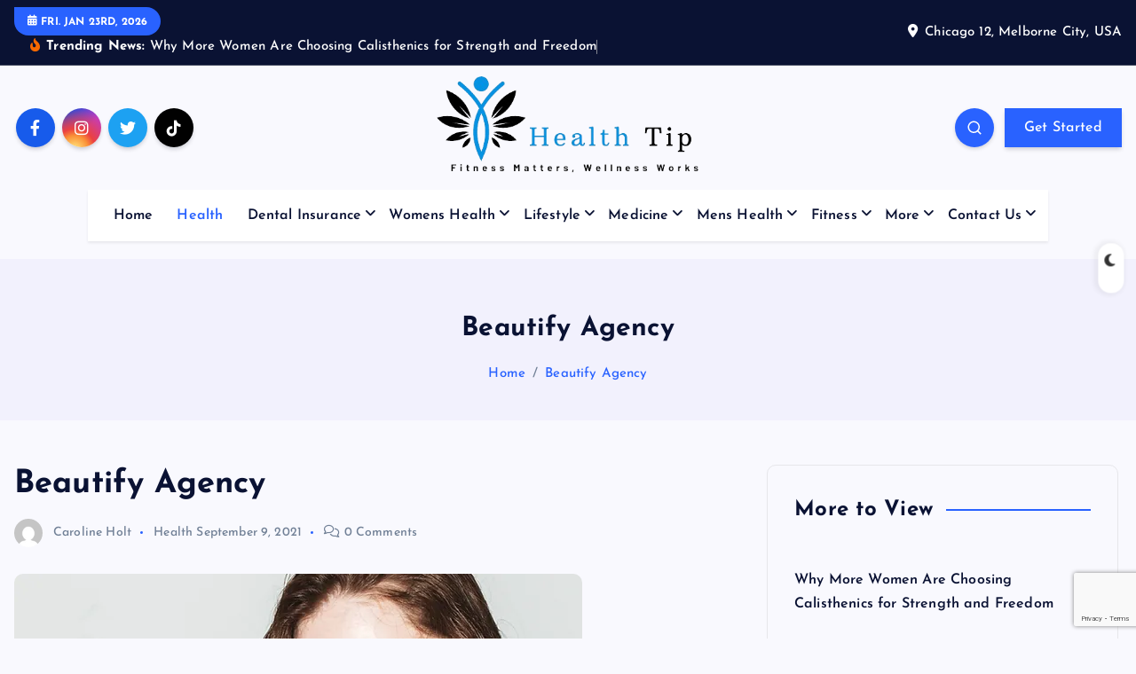

--- FILE ---
content_type: text/html; charset=UTF-8
request_url: https://healthtip.us/beautify-agency/
body_size: 22245
content:
<!DOCTYPE html>
<html lang="en-US" prefix="og: https://ogp.me/ns#">
	<head>
		<meta charset="UTF-8">
		<meta name="viewport" content="width=device-width, initial-scale=1">
		<meta http-equiv="x-ua-compatible" content="ie=edge">
		
		<link rel="profile" href="https://gmpg.org/xfn/11">
		
		<script type="text/javascript">
/* <![CDATA[ */
(()=>{var e={};e.g=function(){if("object"==typeof globalThis)return globalThis;try{return this||new Function("return this")()}catch(e){if("object"==typeof window)return window}}(),function({ampUrl:n,isCustomizePreview:t,isAmpDevMode:r,noampQueryVarName:o,noampQueryVarValue:s,disabledStorageKey:i,mobileUserAgents:a,regexRegex:c}){if("undefined"==typeof sessionStorage)return;const d=new RegExp(c);if(!a.some((e=>{const n=e.match(d);return!(!n||!new RegExp(n[1],n[2]).test(navigator.userAgent))||navigator.userAgent.includes(e)})))return;e.g.addEventListener("DOMContentLoaded",(()=>{const e=document.getElementById("amp-mobile-version-switcher");if(!e)return;e.hidden=!1;const n=e.querySelector("a[href]");n&&n.addEventListener("click",(()=>{sessionStorage.removeItem(i)}))}));const g=r&&["paired-browsing-non-amp","paired-browsing-amp"].includes(window.name);if(sessionStorage.getItem(i)||t||g)return;const u=new URL(location.href),m=new URL(n);m.hash=u.hash,u.searchParams.has(o)&&s===u.searchParams.get(o)?sessionStorage.setItem(i,"1"):m.href!==u.href&&(window.stop(),location.replace(m.href))}({"ampUrl":"https:\/\/healthtip.us\/beautify-agency\/?amp=1","noampQueryVarName":"noamp","noampQueryVarValue":"mobile","disabledStorageKey":"amp_mobile_redirect_disabled","mobileUserAgents":["Mobile","Android","Silk\/","Kindle","BlackBerry","Opera Mini","Opera Mobi"],"regexRegex":"^\\\/((?:.|\\n)+)\\\/([i]*)$","isCustomizePreview":false,"isAmpDevMode":false})})();
/* ]]> */
</script>

<!-- Search Engine Optimization by Rank Math PRO - https://rankmath.com/ -->
<title>Beautify Agency - Health Tip</title>
<meta name="description" content="In today’s era everyone, either men or women, wants to look beautiful and have flawless skin.  If you have any skin issues like facial hairs, pigmentation,"/>
<meta name="robots" content="index, follow, max-snippet:-1, max-video-preview:-1, max-image-preview:large"/>
<link rel="canonical" href="https://healthtip.us/beautify-agency/" />
<meta property="og:locale" content="en_US" />
<meta property="og:type" content="article" />
<meta property="og:title" content="Beautify Agency - Health Tip" />
<meta property="og:description" content="In today’s era everyone, either men or women, wants to look beautiful and have flawless skin.  If you have any skin issues like facial hairs, pigmentation," />
<meta property="og:url" content="https://healthtip.us/beautify-agency/" />
<meta property="og:site_name" content="Health Tip" />
<meta property="article:section" content="Health" />
<meta property="article:published_time" content="2021-09-09T08:54:15+00:00" />
<meta name="twitter:card" content="summary_large_image" />
<meta name="twitter:title" content="Beautify Agency - Health Tip" />
<meta name="twitter:description" content="In today’s era everyone, either men or women, wants to look beautiful and have flawless skin.  If you have any skin issues like facial hairs, pigmentation," />
<meta name="twitter:label1" content="Written by" />
<meta name="twitter:data1" content="Caroline Holt" />
<meta name="twitter:label2" content="Time to read" />
<meta name="twitter:data2" content="2 minutes" />
<script type="application/ld+json" class="rank-math-schema-pro">{"@context":"https://schema.org","@graph":[{"@type":["Organization","Person"],"@id":"https://healthtip.us/#person","name":"Health Tip","url":"https://healthtip.us","logo":{"@type":"ImageObject","@id":"https://healthtip.us/#logo","url":"http://healthtip.us/wp-content/uploads/2023/11/cropped-Health-Tip.png","contentUrl":"http://healthtip.us/wp-content/uploads/2023/11/cropped-Health-Tip.png","caption":"Health Tip","inLanguage":"en-US","width":"448","height":"176"},"image":{"@id":"https://healthtip.us/#logo"}},{"@type":"WebSite","@id":"https://healthtip.us/#website","url":"https://healthtip.us","name":"Health Tip","alternateName":"Fitness Matters, Wellness Works","publisher":{"@id":"https://healthtip.us/#person"},"inLanguage":"en-US"},{"@type":"ImageObject","@id":"https://static.wixstatic.com/media/c1a29c_04bc8124346148ac8ffef41c6c2b0e19~mv2_d_2800_2015_s_2.jpg/v1/fill/w_640,h_400,al_c,q_80,usm_0.66_1.00_0.01/c1a29c_04bc8124346148ac8ffef41c6c2b0e19~mv2_d_2800_2015_s_2.webp","url":"https://static.wixstatic.com/media/c1a29c_04bc8124346148ac8ffef41c6c2b0e19~mv2_d_2800_2015_s_2.jpg/v1/fill/w_640,h_400,al_c,q_80,usm_0.66_1.00_0.01/c1a29c_04bc8124346148ac8ffef41c6c2b0e19~mv2_d_2800_2015_s_2.webp","width":"200","height":"200","caption":"Auto Draft","inLanguage":"en-US"},{"@type":"WebPage","@id":"https://healthtip.us/beautify-agency/#webpage","url":"https://healthtip.us/beautify-agency/","name":"Beautify Agency - Health Tip","datePublished":"2021-09-09T08:54:15+00:00","dateModified":"2021-09-09T08:54:15+00:00","isPartOf":{"@id":"https://healthtip.us/#website"},"primaryImageOfPage":{"@id":"https://static.wixstatic.com/media/c1a29c_04bc8124346148ac8ffef41c6c2b0e19~mv2_d_2800_2015_s_2.jpg/v1/fill/w_640,h_400,al_c,q_80,usm_0.66_1.00_0.01/c1a29c_04bc8124346148ac8ffef41c6c2b0e19~mv2_d_2800_2015_s_2.webp"},"inLanguage":"en-US"},{"@type":"Person","@id":"https://healthtip.us/author/admin/","name":"Caroline Holt","url":"https://healthtip.us/author/admin/","image":{"@type":"ImageObject","@id":"https://secure.gravatar.com/avatar/92ba74593c01140af05cdea81a6c383586cced0c8c91812e6ba209f637bfa828?s=96&amp;d=mm&amp;r=g","url":"https://secure.gravatar.com/avatar/92ba74593c01140af05cdea81a6c383586cced0c8c91812e6ba209f637bfa828?s=96&amp;d=mm&amp;r=g","caption":"Caroline Holt","inLanguage":"en-US"},"sameAs":["http://healthtip.us"]},{"@type":"BlogPosting","headline":"Beautify Agency - Health Tip","datePublished":"2021-09-09T08:54:15+00:00","dateModified":"2021-09-09T08:54:15+00:00","articleSection":"Health","author":{"@id":"https://healthtip.us/author/admin/","name":"Caroline Holt"},"publisher":{"@id":"https://healthtip.us/#person"},"description":"In today\u2019s era everyone, either men or women, wants to look beautiful and have flawless skin.\u00a0 If you have any skin issues like facial hairs, pigmentation,","name":"Beautify Agency - Health Tip","@id":"https://healthtip.us/beautify-agency/#richSnippet","isPartOf":{"@id":"https://healthtip.us/beautify-agency/#webpage"},"image":{"@id":"https://static.wixstatic.com/media/c1a29c_04bc8124346148ac8ffef41c6c2b0e19~mv2_d_2800_2015_s_2.jpg/v1/fill/w_640,h_400,al_c,q_80,usm_0.66_1.00_0.01/c1a29c_04bc8124346148ac8ffef41c6c2b0e19~mv2_d_2800_2015_s_2.webp"},"inLanguage":"en-US","mainEntityOfPage":{"@id":"https://healthtip.us/beautify-agency/#webpage"}}]}</script>
<!-- /Rank Math WordPress SEO plugin -->

<link rel="alternate" type="application/rss+xml" title="Health Tip &raquo; Feed" href="https://healthtip.us/feed/" />
<link rel="alternate" type="application/rss+xml" title="Health Tip &raquo; Comments Feed" href="https://healthtip.us/comments/feed/" />
<link rel="alternate" title="oEmbed (JSON)" type="application/json+oembed" href="https://healthtip.us/wp-json/oembed/1.0/embed?url=https%3A%2F%2Fhealthtip.us%2Fbeautify-agency%2F" />
<link rel="alternate" title="oEmbed (XML)" type="text/xml+oembed" href="https://healthtip.us/wp-json/oembed/1.0/embed?url=https%3A%2F%2Fhealthtip.us%2Fbeautify-agency%2F&#038;format=xml" />
<style id='wp-img-auto-sizes-contain-inline-css' type='text/css'>
img:is([sizes=auto i],[sizes^="auto," i]){contain-intrinsic-size:3000px 1500px}
/*# sourceURL=wp-img-auto-sizes-contain-inline-css */
</style>
<style id='wp-emoji-styles-inline-css' type='text/css'>

	img.wp-smiley, img.emoji {
		display: inline !important;
		border: none !important;
		box-shadow: none !important;
		height: 1em !important;
		width: 1em !important;
		margin: 0 0.07em !important;
		vertical-align: -0.1em !important;
		background: none !important;
		padding: 0 !important;
	}
/*# sourceURL=wp-emoji-styles-inline-css */
</style>
<style id='wp-block-library-inline-css' type='text/css'>
:root{--wp-block-synced-color:#7a00df;--wp-block-synced-color--rgb:122,0,223;--wp-bound-block-color:var(--wp-block-synced-color);--wp-editor-canvas-background:#ddd;--wp-admin-theme-color:#007cba;--wp-admin-theme-color--rgb:0,124,186;--wp-admin-theme-color-darker-10:#006ba1;--wp-admin-theme-color-darker-10--rgb:0,107,160.5;--wp-admin-theme-color-darker-20:#005a87;--wp-admin-theme-color-darker-20--rgb:0,90,135;--wp-admin-border-width-focus:2px}@media (min-resolution:192dpi){:root{--wp-admin-border-width-focus:1.5px}}.wp-element-button{cursor:pointer}:root .has-very-light-gray-background-color{background-color:#eee}:root .has-very-dark-gray-background-color{background-color:#313131}:root .has-very-light-gray-color{color:#eee}:root .has-very-dark-gray-color{color:#313131}:root .has-vivid-green-cyan-to-vivid-cyan-blue-gradient-background{background:linear-gradient(135deg,#00d084,#0693e3)}:root .has-purple-crush-gradient-background{background:linear-gradient(135deg,#34e2e4,#4721fb 50%,#ab1dfe)}:root .has-hazy-dawn-gradient-background{background:linear-gradient(135deg,#faaca8,#dad0ec)}:root .has-subdued-olive-gradient-background{background:linear-gradient(135deg,#fafae1,#67a671)}:root .has-atomic-cream-gradient-background{background:linear-gradient(135deg,#fdd79a,#004a59)}:root .has-nightshade-gradient-background{background:linear-gradient(135deg,#330968,#31cdcf)}:root .has-midnight-gradient-background{background:linear-gradient(135deg,#020381,#2874fc)}:root{--wp--preset--font-size--normal:16px;--wp--preset--font-size--huge:42px}.has-regular-font-size{font-size:1em}.has-larger-font-size{font-size:2.625em}.has-normal-font-size{font-size:var(--wp--preset--font-size--normal)}.has-huge-font-size{font-size:var(--wp--preset--font-size--huge)}.has-text-align-center{text-align:center}.has-text-align-left{text-align:left}.has-text-align-right{text-align:right}.has-fit-text{white-space:nowrap!important}#end-resizable-editor-section{display:none}.aligncenter{clear:both}.items-justified-left{justify-content:flex-start}.items-justified-center{justify-content:center}.items-justified-right{justify-content:flex-end}.items-justified-space-between{justify-content:space-between}.screen-reader-text{border:0;clip-path:inset(50%);height:1px;margin:-1px;overflow:hidden;padding:0;position:absolute;width:1px;word-wrap:normal!important}.screen-reader-text:focus{background-color:#ddd;clip-path:none;color:#444;display:block;font-size:1em;height:auto;left:5px;line-height:normal;padding:15px 23px 14px;text-decoration:none;top:5px;width:auto;z-index:100000}html :where(.has-border-color){border-style:solid}html :where([style*=border-top-color]){border-top-style:solid}html :where([style*=border-right-color]){border-right-style:solid}html :where([style*=border-bottom-color]){border-bottom-style:solid}html :where([style*=border-left-color]){border-left-style:solid}html :where([style*=border-width]){border-style:solid}html :where([style*=border-top-width]){border-top-style:solid}html :where([style*=border-right-width]){border-right-style:solid}html :where([style*=border-bottom-width]){border-bottom-style:solid}html :where([style*=border-left-width]){border-left-style:solid}html :where(img[class*=wp-image-]){height:auto;max-width:100%}:where(figure){margin:0 0 1em}html :where(.is-position-sticky){--wp-admin--admin-bar--position-offset:var(--wp-admin--admin-bar--height,0px)}@media screen and (max-width:600px){html :where(.is-position-sticky){--wp-admin--admin-bar--position-offset:0px}}

/*# sourceURL=wp-block-library-inline-css */
</style><style id='global-styles-inline-css' type='text/css'>
:root{--wp--preset--aspect-ratio--square: 1;--wp--preset--aspect-ratio--4-3: 4/3;--wp--preset--aspect-ratio--3-4: 3/4;--wp--preset--aspect-ratio--3-2: 3/2;--wp--preset--aspect-ratio--2-3: 2/3;--wp--preset--aspect-ratio--16-9: 16/9;--wp--preset--aspect-ratio--9-16: 9/16;--wp--preset--color--black: #000000;--wp--preset--color--cyan-bluish-gray: #abb8c3;--wp--preset--color--white: #ffffff;--wp--preset--color--pale-pink: #f78da7;--wp--preset--color--vivid-red: #cf2e2e;--wp--preset--color--luminous-vivid-orange: #ff6900;--wp--preset--color--luminous-vivid-amber: #fcb900;--wp--preset--color--light-green-cyan: #7bdcb5;--wp--preset--color--vivid-green-cyan: #00d084;--wp--preset--color--pale-cyan-blue: #8ed1fc;--wp--preset--color--vivid-cyan-blue: #0693e3;--wp--preset--color--vivid-purple: #9b51e0;--wp--preset--gradient--vivid-cyan-blue-to-vivid-purple: linear-gradient(135deg,rgb(6,147,227) 0%,rgb(155,81,224) 100%);--wp--preset--gradient--light-green-cyan-to-vivid-green-cyan: linear-gradient(135deg,rgb(122,220,180) 0%,rgb(0,208,130) 100%);--wp--preset--gradient--luminous-vivid-amber-to-luminous-vivid-orange: linear-gradient(135deg,rgb(252,185,0) 0%,rgb(255,105,0) 100%);--wp--preset--gradient--luminous-vivid-orange-to-vivid-red: linear-gradient(135deg,rgb(255,105,0) 0%,rgb(207,46,46) 100%);--wp--preset--gradient--very-light-gray-to-cyan-bluish-gray: linear-gradient(135deg,rgb(238,238,238) 0%,rgb(169,184,195) 100%);--wp--preset--gradient--cool-to-warm-spectrum: linear-gradient(135deg,rgb(74,234,220) 0%,rgb(151,120,209) 20%,rgb(207,42,186) 40%,rgb(238,44,130) 60%,rgb(251,105,98) 80%,rgb(254,248,76) 100%);--wp--preset--gradient--blush-light-purple: linear-gradient(135deg,rgb(255,206,236) 0%,rgb(152,150,240) 100%);--wp--preset--gradient--blush-bordeaux: linear-gradient(135deg,rgb(254,205,165) 0%,rgb(254,45,45) 50%,rgb(107,0,62) 100%);--wp--preset--gradient--luminous-dusk: linear-gradient(135deg,rgb(255,203,112) 0%,rgb(199,81,192) 50%,rgb(65,88,208) 100%);--wp--preset--gradient--pale-ocean: linear-gradient(135deg,rgb(255,245,203) 0%,rgb(182,227,212) 50%,rgb(51,167,181) 100%);--wp--preset--gradient--electric-grass: linear-gradient(135deg,rgb(202,248,128) 0%,rgb(113,206,126) 100%);--wp--preset--gradient--midnight: linear-gradient(135deg,rgb(2,3,129) 0%,rgb(40,116,252) 100%);--wp--preset--font-size--small: 13px;--wp--preset--font-size--medium: 20px;--wp--preset--font-size--large: 36px;--wp--preset--font-size--x-large: 42px;--wp--preset--spacing--20: 0.44rem;--wp--preset--spacing--30: 0.67rem;--wp--preset--spacing--40: 1rem;--wp--preset--spacing--50: 1.5rem;--wp--preset--spacing--60: 2.25rem;--wp--preset--spacing--70: 3.38rem;--wp--preset--spacing--80: 5.06rem;--wp--preset--shadow--natural: 6px 6px 9px rgba(0, 0, 0, 0.2);--wp--preset--shadow--deep: 12px 12px 50px rgba(0, 0, 0, 0.4);--wp--preset--shadow--sharp: 6px 6px 0px rgba(0, 0, 0, 0.2);--wp--preset--shadow--outlined: 6px 6px 0px -3px rgb(255, 255, 255), 6px 6px rgb(0, 0, 0);--wp--preset--shadow--crisp: 6px 6px 0px rgb(0, 0, 0);}:where(.is-layout-flex){gap: 0.5em;}:where(.is-layout-grid){gap: 0.5em;}body .is-layout-flex{display: flex;}.is-layout-flex{flex-wrap: wrap;align-items: center;}.is-layout-flex > :is(*, div){margin: 0;}body .is-layout-grid{display: grid;}.is-layout-grid > :is(*, div){margin: 0;}:where(.wp-block-columns.is-layout-flex){gap: 2em;}:where(.wp-block-columns.is-layout-grid){gap: 2em;}:where(.wp-block-post-template.is-layout-flex){gap: 1.25em;}:where(.wp-block-post-template.is-layout-grid){gap: 1.25em;}.has-black-color{color: var(--wp--preset--color--black) !important;}.has-cyan-bluish-gray-color{color: var(--wp--preset--color--cyan-bluish-gray) !important;}.has-white-color{color: var(--wp--preset--color--white) !important;}.has-pale-pink-color{color: var(--wp--preset--color--pale-pink) !important;}.has-vivid-red-color{color: var(--wp--preset--color--vivid-red) !important;}.has-luminous-vivid-orange-color{color: var(--wp--preset--color--luminous-vivid-orange) !important;}.has-luminous-vivid-amber-color{color: var(--wp--preset--color--luminous-vivid-amber) !important;}.has-light-green-cyan-color{color: var(--wp--preset--color--light-green-cyan) !important;}.has-vivid-green-cyan-color{color: var(--wp--preset--color--vivid-green-cyan) !important;}.has-pale-cyan-blue-color{color: var(--wp--preset--color--pale-cyan-blue) !important;}.has-vivid-cyan-blue-color{color: var(--wp--preset--color--vivid-cyan-blue) !important;}.has-vivid-purple-color{color: var(--wp--preset--color--vivid-purple) !important;}.has-black-background-color{background-color: var(--wp--preset--color--black) !important;}.has-cyan-bluish-gray-background-color{background-color: var(--wp--preset--color--cyan-bluish-gray) !important;}.has-white-background-color{background-color: var(--wp--preset--color--white) !important;}.has-pale-pink-background-color{background-color: var(--wp--preset--color--pale-pink) !important;}.has-vivid-red-background-color{background-color: var(--wp--preset--color--vivid-red) !important;}.has-luminous-vivid-orange-background-color{background-color: var(--wp--preset--color--luminous-vivid-orange) !important;}.has-luminous-vivid-amber-background-color{background-color: var(--wp--preset--color--luminous-vivid-amber) !important;}.has-light-green-cyan-background-color{background-color: var(--wp--preset--color--light-green-cyan) !important;}.has-vivid-green-cyan-background-color{background-color: var(--wp--preset--color--vivid-green-cyan) !important;}.has-pale-cyan-blue-background-color{background-color: var(--wp--preset--color--pale-cyan-blue) !important;}.has-vivid-cyan-blue-background-color{background-color: var(--wp--preset--color--vivid-cyan-blue) !important;}.has-vivid-purple-background-color{background-color: var(--wp--preset--color--vivid-purple) !important;}.has-black-border-color{border-color: var(--wp--preset--color--black) !important;}.has-cyan-bluish-gray-border-color{border-color: var(--wp--preset--color--cyan-bluish-gray) !important;}.has-white-border-color{border-color: var(--wp--preset--color--white) !important;}.has-pale-pink-border-color{border-color: var(--wp--preset--color--pale-pink) !important;}.has-vivid-red-border-color{border-color: var(--wp--preset--color--vivid-red) !important;}.has-luminous-vivid-orange-border-color{border-color: var(--wp--preset--color--luminous-vivid-orange) !important;}.has-luminous-vivid-amber-border-color{border-color: var(--wp--preset--color--luminous-vivid-amber) !important;}.has-light-green-cyan-border-color{border-color: var(--wp--preset--color--light-green-cyan) !important;}.has-vivid-green-cyan-border-color{border-color: var(--wp--preset--color--vivid-green-cyan) !important;}.has-pale-cyan-blue-border-color{border-color: var(--wp--preset--color--pale-cyan-blue) !important;}.has-vivid-cyan-blue-border-color{border-color: var(--wp--preset--color--vivid-cyan-blue) !important;}.has-vivid-purple-border-color{border-color: var(--wp--preset--color--vivid-purple) !important;}.has-vivid-cyan-blue-to-vivid-purple-gradient-background{background: var(--wp--preset--gradient--vivid-cyan-blue-to-vivid-purple) !important;}.has-light-green-cyan-to-vivid-green-cyan-gradient-background{background: var(--wp--preset--gradient--light-green-cyan-to-vivid-green-cyan) !important;}.has-luminous-vivid-amber-to-luminous-vivid-orange-gradient-background{background: var(--wp--preset--gradient--luminous-vivid-amber-to-luminous-vivid-orange) !important;}.has-luminous-vivid-orange-to-vivid-red-gradient-background{background: var(--wp--preset--gradient--luminous-vivid-orange-to-vivid-red) !important;}.has-very-light-gray-to-cyan-bluish-gray-gradient-background{background: var(--wp--preset--gradient--very-light-gray-to-cyan-bluish-gray) !important;}.has-cool-to-warm-spectrum-gradient-background{background: var(--wp--preset--gradient--cool-to-warm-spectrum) !important;}.has-blush-light-purple-gradient-background{background: var(--wp--preset--gradient--blush-light-purple) !important;}.has-blush-bordeaux-gradient-background{background: var(--wp--preset--gradient--blush-bordeaux) !important;}.has-luminous-dusk-gradient-background{background: var(--wp--preset--gradient--luminous-dusk) !important;}.has-pale-ocean-gradient-background{background: var(--wp--preset--gradient--pale-ocean) !important;}.has-electric-grass-gradient-background{background: var(--wp--preset--gradient--electric-grass) !important;}.has-midnight-gradient-background{background: var(--wp--preset--gradient--midnight) !important;}.has-small-font-size{font-size: var(--wp--preset--font-size--small) !important;}.has-medium-font-size{font-size: var(--wp--preset--font-size--medium) !important;}.has-large-font-size{font-size: var(--wp--preset--font-size--large) !important;}.has-x-large-font-size{font-size: var(--wp--preset--font-size--x-large) !important;}
/*# sourceURL=global-styles-inline-css */
</style>

<style id='classic-theme-styles-inline-css' type='text/css'>
/*! This file is auto-generated */
.wp-block-button__link{color:#fff;background-color:#32373c;border-radius:9999px;box-shadow:none;text-decoration:none;padding:calc(.667em + 2px) calc(1.333em + 2px);font-size:1.125em}.wp-block-file__button{background:#32373c;color:#fff;text-decoration:none}
/*# sourceURL=/wp-includes/css/classic-themes.min.css */
</style>
<link rel='stylesheet' id='contact-form-7-css' href='https://healthtip.us/wp-content/plugins/contact-form-7/includes/css/styles.css?ver=6.0.1' type='text/css' media='all' />
<link rel='stylesheet' id='slick-css' href='https://healthtip.us/wp-content/themes/newsmash/assets/vendors/css/slick.css?ver=6.9' type='text/css' media='all' />
<link rel='stylesheet' id='all-css-css' href='https://healthtip.us/wp-content/themes/newsmash/assets/vendors/css/all.min.css?ver=6.9' type='text/css' media='all' />
<link rel='stylesheet' id='animate-css' href='https://healthtip.us/wp-content/themes/newsmash/assets/vendors/css/animate.min.css?ver=6.9' type='text/css' media='all' />
<link rel='stylesheet' id='newsmash-core-css' href='https://healthtip.us/wp-content/themes/newsmash/assets/css/core.css?ver=6.9' type='text/css' media='all' />
<link rel='stylesheet' id='newsmash-theme-css' href='https://healthtip.us/wp-content/themes/newsmash/assets/css/themes.css?ver=6.9' type='text/css' media='all' />
<link rel='stylesheet' id='newsmash-woocommerce-css' href='https://healthtip.us/wp-content/themes/newsmash/assets/css/woo-styles.css?ver=6.9' type='text/css' media='all' />
<link rel='stylesheet' id='newsmash-dark-css' href='https://healthtip.us/wp-content/themes/newsmash/assets/css/dark.css?ver=6.9' type='text/css' media='all' />
<link rel='stylesheet' id='newsmash-responsive-css' href='https://healthtip.us/wp-content/themes/newsmash/assets/css/responsive.css?ver=6.9' type='text/css' media='all' />
<link rel='stylesheet' id='newsmash-style-css' href='https://healthtip.us/wp-content/themes/newsmash/style.css?ver=6.9' type='text/css' media='all' />
<style id='newsmash-style-inline-css' type='text/css'>
.site--logo img { max-width: 305px !important;} .dt-container-md,.dt__slider-main .owl-dots {
						max-width: 1340px;
					}
	@media (min-width: 992px) {#dt-main {
					max-width:67%;
					flex-basis:67%;
				}
#dt-sidebar {
					max-width:33%;
					flex-basis:33%;
				}}

/*# sourceURL=newsmash-style-inline-css */
</style>
<link rel='stylesheet' id='newsmash-google-fonts-css' href='https://healthtip.us/wp-content/fonts/9f8695bab2fe3eae0492796fd456fc13.css' type='text/css' media='all' />
<link rel='stylesheet' id='recent-posts-widget-with-thumbnails-public-style-css' href='https://healthtip.us/wp-content/plugins/recent-posts-widget-with-thumbnails/public.css?ver=7.1.1' type='text/css' media='all' />
<script type="text/javascript" src="https://healthtip.us/wp-includes/js/jquery/jquery.min.js?ver=3.7.1" id="jquery-core-js"></script>
<script type="text/javascript" src="https://healthtip.us/wp-includes/js/jquery/jquery-migrate.min.js?ver=3.4.1" id="jquery-migrate-js"></script>
<script type="text/javascript" src="https://healthtip.us/wp-content/themes/newsmash/assets/vendors/js/slick.min.js?ver=1" id="slick-js"></script>
<link rel="https://api.w.org/" href="https://healthtip.us/wp-json/" /><link rel="alternate" title="JSON" type="application/json" href="https://healthtip.us/wp-json/wp/v2/posts/183" /><link rel="EditURI" type="application/rsd+xml" title="RSD" href="https://healthtip.us/xmlrpc.php?rsd" />
<meta name="generator" content="WordPress 6.9" />
<link rel='shortlink' href='https://healthtip.us/?p=183' />
<!-- FIFU: meta tags for featured image (begin) -->
<meta property="og:image" content="https://static.wixstatic.com/media/c1a29c_04bc8124346148ac8ffef41c6c2b0e19~mv2_d_2800_2015_s_2.jpg/v1/fill/w_640,h_400,al_c,q_80,usm_0.66_1.00_0.01/c1a29c_04bc8124346148ac8ffef41c6c2b0e19~mv2_d_2800_2015_s_2.webp" />
<!-- FIFU: meta tags for featured image (end) --><meta name="twitter:image" content="https://static.wixstatic.com/media/c1a29c_04bc8124346148ac8ffef41c6c2b0e19~mv2_d_2800_2015_s_2.jpg/v1/fill/w_640,h_400,al_c,q_80,usm_0.66_1.00_0.01/c1a29c_04bc8124346148ac8ffef41c6c2b0e19~mv2_d_2800_2015_s_2.webp" /><link rel="alternate" type="text/html" media="only screen and (max-width: 640px)" href="https://healthtip.us/beautify-agency/?amp=1">	<style type="text/css">
			body header .site--logo .site--title,
		body header .site--logo .site--description {
			position: absolute;
			clip: rect(1px, 1px, 1px, 1px);
		}
		</style>
	<link rel="amphtml" href="https://healthtip.us/beautify-agency/?amp=1"><style>#amp-mobile-version-switcher{left:0;position:absolute;width:100%;z-index:100}#amp-mobile-version-switcher>a{background-color:#444;border:0;color:#eaeaea;display:block;font-family:-apple-system,BlinkMacSystemFont,Segoe UI,Roboto,Oxygen-Sans,Ubuntu,Cantarell,Helvetica Neue,sans-serif;font-size:16px;font-weight:600;padding:15px 0;text-align:center;-webkit-text-decoration:none;text-decoration:none}#amp-mobile-version-switcher>a:active,#amp-mobile-version-switcher>a:focus,#amp-mobile-version-switcher>a:hover{-webkit-text-decoration:underline;text-decoration:underline}</style><link rel="icon" href="https://healthtip.us/wp-content/uploads/2023/11/cropped-zxczxc-32x32.png" sizes="32x32" />
<link rel="icon" href="https://healthtip.us/wp-content/uploads/2023/11/cropped-zxczxc-192x192.png" sizes="192x192" />
<link rel="apple-touch-icon" href="https://healthtip.us/wp-content/uploads/2023/11/cropped-zxczxc-180x180.png" />
<meta name="msapplication-TileImage" content="https://healthtip.us/wp-content/uploads/2023/11/cropped-zxczxc-270x270.png" />
		
<div class="dt_switcherdarkbtn">
        <div class="dt_switcherdarkbtn-left"></div>
        <div class="dt_switcherdarkbtn-inner"></div>
    </div>
	</head>
<body class="wp-singular post-template-default single single-post postid-183 single-format-standard wp-custom-logo wp-theme-newsmash section--title-one group-blog sticky-header sticky-sidebar btn--effect-one">
	 <div class="dt_readingbar-wrapper">
        <div class="dt_readingbar"></div>
    </div>
	<div id="page" class="site">
		<a class="skip-link screen-reader-text" href="#content">Skip to content</a>
	
		
<header id="dt_header" class="dt_header header--one menu__active-one">
	<div class="dt_header-inner">
					<div class="dt_header-topbar dt-d-lg-block dt-d-none">
					<div class="dt-container-md">
		<div class="dt-row">
			<div class="dt-col-lg-7 dt-col-12">
				<div class="dt_header-wrap left">
							<div class="widget dt-current-date">
			<span>
				<i class="fas fa-calendar-alt"></i> 
				Fri. Jan 23rd, 2026 			</span>
		</div>
								<div class="widget dt-news-headline">
							<strong class="dt-news-heading"><i class="fas fa-fire-alt"></i> Trending News:</strong>
						<span class="dt_heading dt_heading_2">
				<span class="dt_heading_inner">
					<b class="is_on">Why More Women Are Choosing Calisthenics for Strength and Freedom</b><b class="">The Ultimate Guide to Buying Weed Vapes Online</b><b class="">Enduring Glow of Rose Gold Engagement Rings: A Modern Classic with Heart</b><b class="">The Subtle Power of a Rose Gold and Diamond Ring: Why This Modern Classic Still Captures Our Hearts</b><b class="">Diamond Tennis Bracelets Are Stealing Hearts in New Zealand</b><b class="">The Real Sparkle: Understanding the 4Cs of Lab Grown Diamonds</b><b class="">White Gold Rings in Singapore Are Beating Platinum Right Now</b><b class="">Diamond Initials &#038; Man Made Diamonds: The Personal Twist We Didn’t Know We Needed</b><b class="">Diamantes de Laboratorio Sueltos Barcelona: Sparkle Without the Guilt</b><b class="">Unlocking Lean Gains: What You Need to Know About Peptides for Muscle Mass?</b><b class="">Understanding Wegovy Prescription Options in Los Angeles: A Complete Guide</b><b class="">Lab Made Diamonds Hoops: A Modern Take on Timeless Elegance</b><b class="">The Allure of Lab Diamond Earrings: A Modern Twist on a Timeless Classic</b><b class="">Love Now: Beautiful Engagement Rings Ready to Go</b><b class="">Brain Health and Sleep: The Hidden Power of Natural Aids</b><b class="">Jet Lag Recovery: How to Reset Your Sleep Rhythm Naturally</b><b class="">How Managed IT Services Improve Patient Outcomes in Underserved Communities</b><b class="">Why More People Choose to Buy Lab Diamonds Over Traditional Stones</b><b class="">The Fascinating Novita Lab Grown Diamonds Story: The Rise of Man Made Diamonds</b><b class="">The Novita NZ Story: The Rise of Lab-Grown Diamonds in New Zealand</b><b class="">The Oval Shape: A Comprehensive Guide to Understanding Its Versatility and Beauty</b><b class="">Latest News About Google in the USA: Key Updates and Developments</b><b class="">Media Censorship Issues in the Digital Age</b><b class="">Lab-Grown Diamonds Are Forever: A Modern Approach to Timeless Beauty</b><b class="">Novavax News Today USA: Updates on Vaccine and Market Developments</b><b class="">Pink Diamonds a Good Investment Their Value and Appeal</b><b class=""> 10 Tips for Excelling in Nursing School Without Burning Out</b><b class="">The &#8220;You and Me&#8221; Ring: A Symbol of Love and Unity</b><b class="">The Importance of IT Infrastructure for Modern Businesses</b><b class="">USA Today News Channel: Your Trusted Source for 24/7 News Coverage</b><b class="">Latest Updates on Current News in the USA: Politics, Economy, and More</b><b class="">News USA Online: Your Complete Guide to Staying Informed Across the Nation</b><b class="">USA Tax News: A Comprehensive Guide</b><b class="">Iran News USA: The Relationship and Impact on Global Affairs</b><b class="">Latest News in the U.S. Today: Key Updates and Trends You Need to Know</b><b class="">Latest Mortgage News in the USA: What You Need to Know</b><b class="">Understanding Diamond Carats: What You Need to Know</b><b class="">Toi et Moi: A Timeless Symbol of Love and Connection</b><b class="">The Allure of Diamond Earrings: A Timeless Accessory for Every Occasion</b><b class="">USA NFL News: Latest Updates and Highlights</b><b class="">Beyond the Sparkle: How Blood Diamonds Affect Local Communities</b><b class="">News Between Iran and the USA: A Comprehensive Overview</b><b class="">Lab-Grown Diamonds vs. Real Diamonds: Understanding the Difference</b><b class="">Turn Your Gold Earrings into Cash: The Ultimate Guide to Selling Gold in Sydney</b><b class="">ITV News USA: Latest Updates and Insights</b><b class="">ITV News USA: Your Source for Current Updates</b><b class="">Affordable Luxury: Why Man Diamond Necklaces Are the Future</b><b class="">One USA News: Your Comprehensive Guide</b><b class="">Latest News in the USA: What You Need to Know</b><b class="">Guide to Lab-Created Diamond Wedding Bands</b><b class="">Diamond Cuts: Man-Made Diamonds</b><b class="">Loan Against Gold: A Smart Financial Choice for Gold Buyers</b><b class="">How to Buy Novita Lab Diamonds: A Guide to Man-Made Diamonds</b><b class="">Philadelphia News Update: Key Developments and Emerging Trends</b><b class="">Platinum vs Gold: The Definitive Guide to Selecting the Best Metal for Your Lab Diamond Ring</b><b class="">Latest Developments: Indian Newspapers in the USA – Trends and Insights</b><b class="">The Latest Economics News in the USA: Key Trends and Updates</b><b class="">The Diamond Advantage: Exploring Why They’re the Top Choice for Every Occasion</b><b class="">The Evolution of Mail News: From Paper to Digital</b><b class="">Cultures and Lab-Grown Diamonds: A New Era of Sparkle</b><b class="">Where Can I Sell Gold Nuggets? A Complete Guide to Finding the Right Buyer</b><b class="">The Latest from Mercedes F1: Race Results, Driver News, and More</b><b class="">Exploring Yahoo.com: A Comprehensive Guide</b><b class="">West Midlands News: Key Updates and Developments</b><b class="">Headline News: Understanding the Pulse of Today’s World</b><b class="">Liverpool FC News: Latest Updates and Insights</b><b class="">Diamonds and Karma: Exploring the Connection Between Luxury and Spirituality</b><b class="">Royal Update: Latest News from the Monarchies Around the World</b><b class="">Local Flavor: Embracing Gloucester&#8217;s Rich Tapestry</b><b class="">The Aftermath of the Teapot Dome Scandal: A Closer Look at the Consequences</b><b class="">Novita and Dress for Success: Empowering Women Together</b><b class="">The Evolution of Media and Journalism in the Digital Age</b><b class="">Discover thegeorgiabulletin.com: Your Window into Georgia&#8217;s Catholic Community</b><b class="">Environmental Impact of Lab Grown Diamonds Jewelry Industry</b><b class="">Keep Your Inbox Safe: Learn How to Block Yahoo Emails Effectively</b><b class="">Exciting Developments in Peterborough: A Snapshot of Progress</b><b class="">TheMaineChronicle.com: Celebrating Maine’s Essence Through Vibrant Journalism</b><b class="">Breaking News: Mysterious Lights Illuminate Night Sky Over City</b><b class="">Exploring Worcester News: A Chronicle of Local Insights</b><b class="">Yahoo Video: Unveiling the Power of Video Marketing with Yahoo</b><b class="">Shining Bright: The Rise of Man-Made Diamonds in Parramatta</b><b class="">Subject: Major Breakthrough in Renewable Energy: New Solar Panel Design</b><b class="">Mercedes F1: Breaking News and Insights</b><b class="">How Much Do News Anchors Make? | Annual &#038; Hourly</b><b class="">Exciting Updates and Announcements: [Your Company&#8217;s Name] Newsletter &#8211; June 2024</b><b class="">Mercedes F1 News: A Look into the Latest Developments</b><b class="">Dr. Seyed Amin Mirsadeghi has Lunched The Most Advanced Prostate and Kidney Stone Surgery Center in Iran</b><b class="">Mercedes F1 News: Racing Towards Excellence on and off the Track</b><b class="">HPHT vs CVD Diamonds: Understanding the Differences</b><b class="">Ultimate Ring Size Guide: Finding the Perfect Fit</b><b class="">Experiencing Elegance with Diamond Simulants: A Complete Overview</b><b class="">Evaluating the Right Time to Sell Gold: A Comprehensive Guide</b><b class="">Ukraine Breaking News Today: Latest Updates and Developments</b><b class="">Keeping Up With the World: A Look at Live News in the Digital Age</b><b class="">Do You Need a Medical Cannabis Card in Virginia?</b><b class="">The Hidden Treasures: Your Ultimate Guide to Pawn Shop Sydney</b><b class="">Unveiling the Mystique: Exploring the Fascinating World of Diamonds</b><b class="">Insider Story Of Lab Diamonds Better: A Fascinating Journey into Modern Gemology</b><b class="">IVF in Iran: An In-Depth Exploration of Cost-Effective, High-Efficiency Fertility Treatments</b><b class="">Semaglutide Pill: Side Effects, Benefits and Dosage Guide</b>				</span>
			</span>
		</div>
					</div>
			</div>
			<div class="dt-col-lg-5 dt-col-12">
				<div class="dt_header-wrap right">
												<div class="widget dt-address">
							<i class="fas fa-map-marker-alt"></i>
						
												<span>Chicago 12, Melborne City, USA</span>
									</div>
					</div>
			</div>
		</div>
	</div>
				</div>
				<div class="dt_header-navwrapper">
			<div class="dt_header-navwrapperinner">
				<!--=== / Start: DT_Navbar / === -->
				<div class="dt_navbar dt-d-none dt-d-lg-block">
					<div class="dt_navbar-wrapper">
						<div class="dt-container-md">
							<div class="dt-row">
								<div class="dt-col dt-my-auto">
											<div class="widget widget_social">
							<a href="#"><i class="fab fa-facebook-f"></i></a>
							<a href="#"><i class="fab fa-instagram"></i></a>
							<a href="#"><i class="fab fa-twitter"></i></a>
							<a href="#"><i class="fab fa-tiktok"></i></a>
					</div>
									</div>
								<div class="dt-col dt-my-auto">
									<div class="site--logo">
										<a href="https://healthtip.us/" class="custom-logo-link" rel="home"><img width="448" height="176" src="https://healthtip.us/wp-content/uploads/2023/11/cropped-Health-Tip.png" class="custom-logo" alt="Health Tip" decoding="async" fetchpriority="high" /></a>						<p class="site--description">Fitness Matters, Wellness Works</p>
											</div>
								</div>
								<div class="dt-col dt-my-auto">
									<div class="dt_navbar-right">
										<ul class="dt_navbar-list-right">
																						<li class="dt_navbar-search-item">
	<button class="dt_navbar-search-toggle"><svg class="icon"><use xlink:href="https://healthtip.us/wp-content/themes/newsmash/assets/icons/icons.svg#search-icon"></use></svg></button>
	<div class="dt_search search--header">
		<form method="get" class="dt_search-form" action="https://healthtip.us/" aria-label="search again">
			<label for="dt_search-form-1">
				 				<span class="screen-reader-text">Search for:</span>
				<input type="search" id="dt_search-form-1" class="dt_search-field" placeholder="search Here" value="" name="s" />
			</label>
			<button type="submit" class="dt_search-submit search-submit"><i class="fas fa-search" aria-hidden="true"></i></button>
		</form>
		<button type="button" class="dt_search-close"><i class="fas fa-long-arrow-alt-up" aria-hidden="true"></i></button>
	</div>
</li>
												<li class="dt_navbar-button-item">
		<a href="#"  class="dt-btn dt-btn-primary" data-title="Get Started">Get Started</a>
	</li>
										</ul>
									</div>
								</div>                                        
							</div>
							<div class="dt-row">
								<div class="dt-col-12">
									<div class="dt_navbar-menu is--sticky">
										<nav class="dt_navbar-nav">
											<ul id="menu-menu" class="dt_navbar-mainmenu"><li itemscope="itemscope" itemtype="https://www.schema.org/SiteNavigationElement" id="menu-item-78" class="menu-item menu-item-type-custom menu-item-object-custom menu-item-home menu-item-78 menu-item"><a title="Home" href="https://healthtip.us" class="nav-link">Home</a></li>
<li itemscope="itemscope" itemtype="https://www.schema.org/SiteNavigationElement" id="menu-item-379" class="menu-item menu-item-type-taxonomy menu-item-object-category current-post-ancestor current-menu-parent current-post-parent active menu-item-379 menu-item"><a title="Health" href="https://healthtip.us/category/health/" class="nav-link">Health</a></li>
<li itemscope="itemscope" itemtype="https://www.schema.org/SiteNavigationElement" id="menu-item-95" class="menu-item menu-item-type-taxonomy menu-item-object-category menu-item-has-children dropdown menu-item-95 menu-item"><a title="Dental Insurance" href="https://healthtip.us/category/dental-insurance/" class="nav-link">Dental Insurance</a>
<span class='dt_mobilenav-dropdown-toggle'><button type='button' class='fa fa-angle-right' aria-label='Mobile Dropdown Toggle'></button></span><ul class="dropdown-menu"  role="menu">
	<li itemscope="itemscope" itemtype="https://www.schema.org/SiteNavigationElement" id="menu-item-98" class="menu-item menu-item-type-taxonomy menu-item-object-category menu-item-98 menu-item"><a title="Delta Dental" href="https://healthtip.us/category/delta-dental/" class="dropdown-item">Delta Dental</a></li>
	<li itemscope="itemscope" itemtype="https://www.schema.org/SiteNavigationElement" id="menu-item-99" class="menu-item menu-item-type-taxonomy menu-item-object-category menu-item-99 menu-item"><a title="Cigna Dental" href="https://healthtip.us/category/cigna-dental/" class="dropdown-item">Cigna Dental</a></li>
	<li itemscope="itemscope" itemtype="https://www.schema.org/SiteNavigationElement" id="menu-item-100" class="menu-item menu-item-type-taxonomy menu-item-object-category menu-item-100 menu-item"><a title="Aspen Dental" href="https://healthtip.us/category/aspen-dental/" class="dropdown-item">Aspen Dental</a></li>
</ul>
</li>
<li itemscope="itemscope" itemtype="https://www.schema.org/SiteNavigationElement" id="menu-item-79" class="menu-item menu-item-type-taxonomy menu-item-object-category menu-item-has-children dropdown menu-item-79 menu-item"><a title="Womens Health" href="https://healthtip.us/category/womens-health/" class="nav-link">Womens Health</a>
<span class='dt_mobilenav-dropdown-toggle'><button type='button' class='fa fa-angle-right' aria-label='Mobile Dropdown Toggle'></button></span><ul class="dropdown-menu" aria-labelledby="dt_mobilenav-dropdown-toggle&#039;&gt;&lt;button type=&#039;button&#039; class=&#039;fa fa-angle-right&#039; aria-label=&#039;Mobile Dropdown Toggle&#039;&gt;&lt;/button&gt;&lt;/span&gt;&lt;ul class=" role="menu">
	<li itemscope="itemscope" itemtype="https://www.schema.org/SiteNavigationElement" id="menu-item-82" class="menu-item menu-item-type-taxonomy menu-item-object-category menu-item-82 menu-item"><a title="Salads" href="https://healthtip.us/category/salads/" class="dropdown-item">Salads</a></li>
	<li itemscope="itemscope" itemtype="https://www.schema.org/SiteNavigationElement" id="menu-item-83" class="menu-item menu-item-type-taxonomy menu-item-object-category menu-item-83 menu-item"><a title="Food &amp; Cuisine" href="https://healthtip.us/category/food-cuisine/" class="dropdown-item">Food &amp; Cuisine</a></li>
	<li itemscope="itemscope" itemtype="https://www.schema.org/SiteNavigationElement" id="menu-item-84" class="menu-item menu-item-type-taxonomy menu-item-object-category menu-item-84 menu-item"><a title="Kids" href="https://healthtip.us/category/kids/" class="dropdown-item">Kids</a></li>
</ul>
</li>
<li itemscope="itemscope" itemtype="https://www.schema.org/SiteNavigationElement" id="menu-item-80" class="menu-item menu-item-type-taxonomy menu-item-object-category menu-item-has-children dropdown menu-item-80 menu-item"><a title="Lifestyle" href="https://healthtip.us/category/lifestyle/" class="nav-link">Lifestyle</a>
<span class='dt_mobilenav-dropdown-toggle'><button type='button' class='fa fa-angle-right' aria-label='Mobile Dropdown Toggle'></button></span><ul class="dropdown-menu" aria-labelledby="dt_mobilenav-dropdown-toggle&#039;&gt;&lt;button type=&#039;button&#039; class=&#039;fa fa-angle-right&#039; aria-label=&#039;Mobile Dropdown Toggle&#039;&gt;&lt;/button&gt;&lt;/span&gt;&lt;ul class=" role="menu">
	<li itemscope="itemscope" itemtype="https://www.schema.org/SiteNavigationElement" id="menu-item-85" class="menu-item menu-item-type-taxonomy menu-item-object-category menu-item-85 menu-item"><a title="Main" href="https://healthtip.us/category/main/" class="dropdown-item">Main</a></li>
	<li itemscope="itemscope" itemtype="https://www.schema.org/SiteNavigationElement" id="menu-item-86" class="menu-item menu-item-type-taxonomy menu-item-object-category menu-item-86 menu-item"><a title="Uncategorized" href="https://healthtip.us/category/uncategorized/" class="dropdown-item">Uncategorized</a></li>
	<li itemscope="itemscope" itemtype="https://www.schema.org/SiteNavigationElement" id="menu-item-89" class="menu-item menu-item-type-taxonomy menu-item-object-category menu-item-89 menu-item"><a title="Marijuana" href="https://healthtip.us/category/marijuana/" class="dropdown-item">Marijuana</a></li>
	<li itemscope="itemscope" itemtype="https://www.schema.org/SiteNavigationElement" id="menu-item-90" class="menu-item menu-item-type-taxonomy menu-item-object-category menu-item-90 menu-item"><a title="Ageless Mens Health" href="https://healthtip.us/category/ageless-mens-health/" class="dropdown-item">Ageless Mens Health</a></li>
	<li itemscope="itemscope" itemtype="https://www.schema.org/SiteNavigationElement" id="menu-item-91" class="menu-item menu-item-type-taxonomy menu-item-object-category menu-item-91 menu-item"><a title="Ageless Mens Health" href="https://healthtip.us/category/ageless-mens-health/" class="dropdown-item">Ageless Mens Health</a></li>
</ul>
</li>
<li itemscope="itemscope" itemtype="https://www.schema.org/SiteNavigationElement" id="menu-item-88" class="menu-item menu-item-type-taxonomy menu-item-object-category menu-item-has-children dropdown menu-item-88 menu-item"><a title="Medicine" href="https://healthtip.us/category/medicine/" class="nav-link">Medicine</a>
<span class='dt_mobilenav-dropdown-toggle'><button type='button' class='fa fa-angle-right' aria-label='Mobile Dropdown Toggle'></button></span><ul class="dropdown-menu" aria-labelledby="dt_mobilenav-dropdown-toggle&#039;&gt;&lt;button type=&#039;button&#039; class=&#039;fa fa-angle-right&#039; aria-label=&#039;Mobile Dropdown Toggle&#039;&gt;&lt;/button&gt;&lt;/span&gt;&lt;ul class=" role="menu">
	<li itemscope="itemscope" itemtype="https://www.schema.org/SiteNavigationElement" id="menu-item-87" class="menu-item menu-item-type-taxonomy menu-item-object-category menu-item-87 menu-item"><a title="Lose Weight" href="https://healthtip.us/category/lose-weight/" class="dropdown-item">Lose Weight</a></li>
</ul>
</li>
<li itemscope="itemscope" itemtype="https://www.schema.org/SiteNavigationElement" id="menu-item-92" class="menu-item menu-item-type-taxonomy menu-item-object-category menu-item-has-children dropdown menu-item-92 menu-item"><a title="Mens Health" href="https://healthtip.us/category/mens-health/" class="nav-link">Mens Health</a>
<span class='dt_mobilenav-dropdown-toggle'><button type='button' class='fa fa-angle-right' aria-label='Mobile Dropdown Toggle'></button></span><ul class="dropdown-menu" aria-labelledby="dt_mobilenav-dropdown-toggle&#039;&gt;&lt;button type=&#039;button&#039; class=&#039;fa fa-angle-right&#039; aria-label=&#039;Mobile Dropdown Toggle&#039;&gt;&lt;/button&gt;&lt;/span&gt;&lt;ul class=" role="menu">
	<li itemscope="itemscope" itemtype="https://www.schema.org/SiteNavigationElement" id="menu-item-93" class="menu-item menu-item-type-taxonomy menu-item-object-category menu-item-93 menu-item"><a title="Ageless Mens Health" href="https://healthtip.us/category/ageless-mens-health/" class="dropdown-item">Ageless Mens Health</a></li>
	<li itemscope="itemscope" itemtype="https://www.schema.org/SiteNavigationElement" id="menu-item-94" class="menu-item menu-item-type-taxonomy menu-item-object-category menu-item-94 menu-item"><a title="Mens Health Workout" href="https://healthtip.us/category/mens-health-workout/" class="dropdown-item">Mens Health Workout</a></li>
	<li itemscope="itemscope" itemtype="https://www.schema.org/SiteNavigationElement" id="menu-item-96" class="menu-item menu-item-type-taxonomy menu-item-object-category menu-item-96 menu-item"><a title="Metlife Dental" href="https://healthtip.us/category/metlife-dental/" class="dropdown-item">Metlife Dental</a></li>
</ul>
</li>
<li itemscope="itemscope" itemtype="https://www.schema.org/SiteNavigationElement" id="menu-item-97" class="menu-item menu-item-type-taxonomy menu-item-object-category menu-item-has-children dropdown menu-item-97 menu-item"><a title="Fitness" href="https://healthtip.us/category/fitness/" class="nav-link">Fitness</a>
<span class='dt_mobilenav-dropdown-toggle'><button type='button' class='fa fa-angle-right' aria-label='Mobile Dropdown Toggle'></button></span><ul class="dropdown-menu" aria-labelledby="dt_mobilenav-dropdown-toggle&#039;&gt;&lt;button type=&#039;button&#039; class=&#039;fa fa-angle-right&#039; aria-label=&#039;Mobile Dropdown Toggle&#039;&gt;&lt;/button&gt;&lt;/span&gt;&lt;ul class=" role="menu">
	<li itemscope="itemscope" itemtype="https://www.schema.org/SiteNavigationElement" id="menu-item-101" class="menu-item menu-item-type-taxonomy menu-item-object-category menu-item-101 menu-item"><a title="Dental" href="https://healthtip.us/category/dental/" class="dropdown-item">Dental</a></li>
	<li itemscope="itemscope" itemtype="https://www.schema.org/SiteNavigationElement" id="menu-item-102" class="menu-item menu-item-type-taxonomy menu-item-object-category menu-item-102 menu-item"><a title="CBD Oil" href="https://healthtip.us/category/cbd-oil/" class="dropdown-item">CBD Oil</a></li>
	<li itemscope="itemscope" itemtype="https://www.schema.org/SiteNavigationElement" id="menu-item-103" class="menu-item menu-item-type-taxonomy menu-item-object-category menu-item-103 menu-item"><a title="CBD Gummies" href="https://healthtip.us/category/cbd-gummies/" class="dropdown-item">CBD Gummies</a></li>
	<li itemscope="itemscope" itemtype="https://www.schema.org/SiteNavigationElement" id="menu-item-104" class="menu-item menu-item-type-taxonomy menu-item-object-category menu-item-104 menu-item"><a title="CBD" href="https://healthtip.us/category/cbd/" class="dropdown-item">CBD</a></li>
	<li itemscope="itemscope" itemtype="https://www.schema.org/SiteNavigationElement" id="menu-item-105" class="menu-item menu-item-type-taxonomy menu-item-object-category menu-item-105 menu-item"><a title="Diseases" href="https://healthtip.us/category/diseases/" class="dropdown-item">Diseases</a></li>
</ul>
</li>
<li itemscope="itemscope" itemtype="https://www.schema.org/SiteNavigationElement" id="menu-item-81" class="menu-item menu-item-type-taxonomy menu-item-object-category menu-item-has-children dropdown menu-item-81 menu-item"><a title="More" href="https://healthtip.us/category/more/" class="nav-link">More</a>
<span class='dt_mobilenav-dropdown-toggle'><button type='button' class='fa fa-angle-right' aria-label='Mobile Dropdown Toggle'></button></span><ul class="dropdown-menu" aria-labelledby="dt_mobilenav-dropdown-toggle&#039;&gt;&lt;button type=&#039;button&#039; class=&#039;fa fa-angle-right&#039; aria-label=&#039;Mobile Dropdown Toggle&#039;&gt;&lt;/button&gt;&lt;/span&gt;&lt;ul class=" role="menu">
	<li itemscope="itemscope" itemtype="https://www.schema.org/SiteNavigationElement" id="menu-item-106" class="menu-item menu-item-type-taxonomy menu-item-object-category menu-item-106 menu-item"><a title="Health &amp; Fitness" href="https://healthtip.us/category/health-fitness/" class="dropdown-item">Health &amp; Fitness</a></li>
</ul>
</li>
<li itemscope="itemscope" itemtype="https://www.schema.org/SiteNavigationElement" id="menu-item-112" class="menu-item menu-item-type-post_type menu-item-object-page menu-item-has-children dropdown menu-item-112 menu-item"><a title="Contact Us" href="https://healthtip.us/contact-us/" class="nav-link">Contact Us</a>
<span class='dt_mobilenav-dropdown-toggle'><button type='button' class='fa fa-angle-right' aria-label='Mobile Dropdown Toggle'></button></span><ul class="dropdown-menu" aria-labelledby="dt_mobilenav-dropdown-toggle&#039;&gt;&lt;button type=&#039;button&#039; class=&#039;fa fa-angle-right&#039; aria-label=&#039;Mobile Dropdown Toggle&#039;&gt;&lt;/button&gt;&lt;/span&gt;&lt;ul class=" role="menu">
	<li itemscope="itemscope" itemtype="https://www.schema.org/SiteNavigationElement" id="menu-item-454" class="menu-item menu-item-type-post_type menu-item-object-page menu-item-454 menu-item"><a title="About Us" href="https://healthtip.us/about-us/" class="dropdown-item">About Us</a></li>
	<li itemscope="itemscope" itemtype="https://www.schema.org/SiteNavigationElement" id="menu-item-113" class="menu-item menu-item-type-post_type menu-item-object-page menu-item-113 menu-item"><a title="Write For Us" href="https://healthtip.us/write-for-us/" class="dropdown-item">Write For Us</a></li>
</ul>
</li>
</ul>										</nav>
									</div>
								</div>
							</div>
						</div>
					</div>
				</div>
				<!--=== / End: DT_Navbar / === -->
				<!--=== / Start: DT_Mobile Menu / === -->
				<div class="dt_mobilenav dt-d-lg-none is--sticky">
											<div class="dt_mobilenav-topbar">
							<button type="button" class="dt_mobilenav-topbar-toggle"><i class="fas fa-angle-double-down" aria-hidden="true"></i></button>
							<div class="dt_mobilenav-topbar-content">
								<div class="dt_header-topbar">
										<div class="dt-container-md">
		<div class="dt-row">
			<div class="dt-col-lg-7 dt-col-12">
				<div class="dt_header-wrap left">
							<div class="widget dt-current-date">
			<span>
				<i class="fas fa-calendar-alt"></i> 
				Fri. Jan 23rd, 2026 			</span>
		</div>
								<div class="widget dt-news-headline">
							<strong class="dt-news-heading"><i class="fas fa-fire-alt"></i> Trending News:</strong>
						<span class="dt_heading dt_heading_2">
				<span class="dt_heading_inner">
					<b class="is_on">Why More Women Are Choosing Calisthenics for Strength and Freedom</b><b class="">The Ultimate Guide to Buying Weed Vapes Online</b><b class="">Enduring Glow of Rose Gold Engagement Rings: A Modern Classic with Heart</b><b class="">The Subtle Power of a Rose Gold and Diamond Ring: Why This Modern Classic Still Captures Our Hearts</b><b class="">Diamond Tennis Bracelets Are Stealing Hearts in New Zealand</b><b class="">The Real Sparkle: Understanding the 4Cs of Lab Grown Diamonds</b><b class="">White Gold Rings in Singapore Are Beating Platinum Right Now</b><b class="">Diamond Initials &#038; Man Made Diamonds: The Personal Twist We Didn’t Know We Needed</b><b class="">Diamantes de Laboratorio Sueltos Barcelona: Sparkle Without the Guilt</b><b class="">Unlocking Lean Gains: What You Need to Know About Peptides for Muscle Mass?</b><b class="">Understanding Wegovy Prescription Options in Los Angeles: A Complete Guide</b><b class="">Lab Made Diamonds Hoops: A Modern Take on Timeless Elegance</b><b class="">The Allure of Lab Diamond Earrings: A Modern Twist on a Timeless Classic</b><b class="">Love Now: Beautiful Engagement Rings Ready to Go</b><b class="">Brain Health and Sleep: The Hidden Power of Natural Aids</b><b class="">Jet Lag Recovery: How to Reset Your Sleep Rhythm Naturally</b><b class="">How Managed IT Services Improve Patient Outcomes in Underserved Communities</b><b class="">Why More People Choose to Buy Lab Diamonds Over Traditional Stones</b><b class="">The Fascinating Novita Lab Grown Diamonds Story: The Rise of Man Made Diamonds</b><b class="">The Novita NZ Story: The Rise of Lab-Grown Diamonds in New Zealand</b><b class="">The Oval Shape: A Comprehensive Guide to Understanding Its Versatility and Beauty</b><b class="">Latest News About Google in the USA: Key Updates and Developments</b><b class="">Media Censorship Issues in the Digital Age</b><b class="">Lab-Grown Diamonds Are Forever: A Modern Approach to Timeless Beauty</b><b class="">Novavax News Today USA: Updates on Vaccine and Market Developments</b><b class="">Pink Diamonds a Good Investment Their Value and Appeal</b><b class=""> 10 Tips for Excelling in Nursing School Without Burning Out</b><b class="">The &#8220;You and Me&#8221; Ring: A Symbol of Love and Unity</b><b class="">The Importance of IT Infrastructure for Modern Businesses</b><b class="">USA Today News Channel: Your Trusted Source for 24/7 News Coverage</b><b class="">Latest Updates on Current News in the USA: Politics, Economy, and More</b><b class="">News USA Online: Your Complete Guide to Staying Informed Across the Nation</b><b class="">USA Tax News: A Comprehensive Guide</b><b class="">Iran News USA: The Relationship and Impact on Global Affairs</b><b class="">Latest News in the U.S. Today: Key Updates and Trends You Need to Know</b><b class="">Latest Mortgage News in the USA: What You Need to Know</b><b class="">Understanding Diamond Carats: What You Need to Know</b><b class="">Toi et Moi: A Timeless Symbol of Love and Connection</b><b class="">The Allure of Diamond Earrings: A Timeless Accessory for Every Occasion</b><b class="">USA NFL News: Latest Updates and Highlights</b><b class="">Beyond the Sparkle: How Blood Diamonds Affect Local Communities</b><b class="">News Between Iran and the USA: A Comprehensive Overview</b><b class="">Lab-Grown Diamonds vs. Real Diamonds: Understanding the Difference</b><b class="">Turn Your Gold Earrings into Cash: The Ultimate Guide to Selling Gold in Sydney</b><b class="">ITV News USA: Latest Updates and Insights</b><b class="">ITV News USA: Your Source for Current Updates</b><b class="">Affordable Luxury: Why Man Diamond Necklaces Are the Future</b><b class="">One USA News: Your Comprehensive Guide</b><b class="">Latest News in the USA: What You Need to Know</b><b class="">Guide to Lab-Created Diamond Wedding Bands</b><b class="">Diamond Cuts: Man-Made Diamonds</b><b class="">Loan Against Gold: A Smart Financial Choice for Gold Buyers</b><b class="">How to Buy Novita Lab Diamonds: A Guide to Man-Made Diamonds</b><b class="">Philadelphia News Update: Key Developments and Emerging Trends</b><b class="">Platinum vs Gold: The Definitive Guide to Selecting the Best Metal for Your Lab Diamond Ring</b><b class="">Latest Developments: Indian Newspapers in the USA – Trends and Insights</b><b class="">The Latest Economics News in the USA: Key Trends and Updates</b><b class="">The Diamond Advantage: Exploring Why They’re the Top Choice for Every Occasion</b><b class="">The Evolution of Mail News: From Paper to Digital</b><b class="">Cultures and Lab-Grown Diamonds: A New Era of Sparkle</b><b class="">Where Can I Sell Gold Nuggets? A Complete Guide to Finding the Right Buyer</b><b class="">The Latest from Mercedes F1: Race Results, Driver News, and More</b><b class="">Exploring Yahoo.com: A Comprehensive Guide</b><b class="">West Midlands News: Key Updates and Developments</b><b class="">Headline News: Understanding the Pulse of Today’s World</b><b class="">Liverpool FC News: Latest Updates and Insights</b><b class="">Diamonds and Karma: Exploring the Connection Between Luxury and Spirituality</b><b class="">Royal Update: Latest News from the Monarchies Around the World</b><b class="">Local Flavor: Embracing Gloucester&#8217;s Rich Tapestry</b><b class="">The Aftermath of the Teapot Dome Scandal: A Closer Look at the Consequences</b><b class="">Novita and Dress for Success: Empowering Women Together</b><b class="">The Evolution of Media and Journalism in the Digital Age</b><b class="">Discover thegeorgiabulletin.com: Your Window into Georgia&#8217;s Catholic Community</b><b class="">Environmental Impact of Lab Grown Diamonds Jewelry Industry</b><b class="">Keep Your Inbox Safe: Learn How to Block Yahoo Emails Effectively</b><b class="">Exciting Developments in Peterborough: A Snapshot of Progress</b><b class="">TheMaineChronicle.com: Celebrating Maine’s Essence Through Vibrant Journalism</b><b class="">Breaking News: Mysterious Lights Illuminate Night Sky Over City</b><b class="">Exploring Worcester News: A Chronicle of Local Insights</b><b class="">Yahoo Video: Unveiling the Power of Video Marketing with Yahoo</b><b class="">Shining Bright: The Rise of Man-Made Diamonds in Parramatta</b><b class="">Subject: Major Breakthrough in Renewable Energy: New Solar Panel Design</b><b class="">Mercedes F1: Breaking News and Insights</b><b class="">How Much Do News Anchors Make? | Annual &#038; Hourly</b><b class="">Exciting Updates and Announcements: [Your Company&#8217;s Name] Newsletter &#8211; June 2024</b><b class="">Mercedes F1 News: A Look into the Latest Developments</b><b class="">Dr. Seyed Amin Mirsadeghi has Lunched The Most Advanced Prostate and Kidney Stone Surgery Center in Iran</b><b class="">Mercedes F1 News: Racing Towards Excellence on and off the Track</b><b class="">HPHT vs CVD Diamonds: Understanding the Differences</b><b class="">Ultimate Ring Size Guide: Finding the Perfect Fit</b><b class="">Experiencing Elegance with Diamond Simulants: A Complete Overview</b><b class="">Evaluating the Right Time to Sell Gold: A Comprehensive Guide</b><b class="">Ukraine Breaking News Today: Latest Updates and Developments</b><b class="">Keeping Up With the World: A Look at Live News in the Digital Age</b><b class="">Do You Need a Medical Cannabis Card in Virginia?</b><b class="">The Hidden Treasures: Your Ultimate Guide to Pawn Shop Sydney</b><b class="">Unveiling the Mystique: Exploring the Fascinating World of Diamonds</b><b class="">Insider Story Of Lab Diamonds Better: A Fascinating Journey into Modern Gemology</b><b class="">IVF in Iran: An In-Depth Exploration of Cost-Effective, High-Efficiency Fertility Treatments</b><b class="">Semaglutide Pill: Side Effects, Benefits and Dosage Guide</b>				</span>
			</span>
		</div>
					</div>
			</div>
			<div class="dt-col-lg-5 dt-col-12">
				<div class="dt_header-wrap right">
												<div class="widget dt-address">
							<i class="fas fa-map-marker-alt"></i>
						
												<span>Chicago 12, Melborne City, USA</span>
									</div>
					</div>
			</div>
		</div>
	</div>
									</div>
							</div>
						</div>
						
					<div class="dt-container-md">
						<div class="dt-row">
							<div class="dt-col-12">
								<div class="dt_mobilenav-menu">
									<div class="dt_mobilenav-toggles">
										<div class="dt_mobilenav-mainmenu">
											<button type="button" class="hamburger dt_mobilenav-mainmenu-toggle">
												<span></span>
												<span></span>
												<span></span>
											</button>
											<nav class="dt_mobilenav-mainmenu-content">
												<div class="dt_header-closemenu off--layer"></div>
												<div class="dt_mobilenav-mainmenu-inner">
													<button type="button" class="dt_header-closemenu site--close"></button>
													<ul id="menu-menu-1" class="dt_navbar-mainmenu"><li itemscope="itemscope" itemtype="https://www.schema.org/SiteNavigationElement" class="menu-item menu-item-type-custom menu-item-object-custom menu-item-home menu-item-78 menu-item"><a title="Home" href="https://healthtip.us" class="nav-link">Home</a></li>
<li itemscope="itemscope" itemtype="https://www.schema.org/SiteNavigationElement" class="menu-item menu-item-type-taxonomy menu-item-object-category current-post-ancestor current-menu-parent current-post-parent active menu-item-379 menu-item"><a title="Health" href="https://healthtip.us/category/health/" class="nav-link">Health</a></li>
<li itemscope="itemscope" itemtype="https://www.schema.org/SiteNavigationElement" class="menu-item menu-item-type-taxonomy menu-item-object-category menu-item-has-children dropdown menu-item-95 menu-item"><a title="Dental Insurance" href="https://healthtip.us/category/dental-insurance/" class="nav-link">Dental Insurance</a>
<span class='dt_mobilenav-dropdown-toggle'><button type='button' class='fa fa-angle-right' aria-label='Mobile Dropdown Toggle'></button></span><ul class="dropdown-menu"  role="menu">
	<li itemscope="itemscope" itemtype="https://www.schema.org/SiteNavigationElement" class="menu-item menu-item-type-taxonomy menu-item-object-category menu-item-98 menu-item"><a title="Delta Dental" href="https://healthtip.us/category/delta-dental/" class="dropdown-item">Delta Dental</a></li>
	<li itemscope="itemscope" itemtype="https://www.schema.org/SiteNavigationElement" class="menu-item menu-item-type-taxonomy menu-item-object-category menu-item-99 menu-item"><a title="Cigna Dental" href="https://healthtip.us/category/cigna-dental/" class="dropdown-item">Cigna Dental</a></li>
	<li itemscope="itemscope" itemtype="https://www.schema.org/SiteNavigationElement" class="menu-item menu-item-type-taxonomy menu-item-object-category menu-item-100 menu-item"><a title="Aspen Dental" href="https://healthtip.us/category/aspen-dental/" class="dropdown-item">Aspen Dental</a></li>
</ul>
</li>
<li itemscope="itemscope" itemtype="https://www.schema.org/SiteNavigationElement" class="menu-item menu-item-type-taxonomy menu-item-object-category menu-item-has-children dropdown menu-item-79 menu-item"><a title="Womens Health" href="https://healthtip.us/category/womens-health/" class="nav-link">Womens Health</a>
<span class='dt_mobilenav-dropdown-toggle'><button type='button' class='fa fa-angle-right' aria-label='Mobile Dropdown Toggle'></button></span><ul class="dropdown-menu" aria-labelledby="dt_mobilenav-dropdown-toggle&#039;&gt;&lt;button type=&#039;button&#039; class=&#039;fa fa-angle-right&#039; aria-label=&#039;Mobile Dropdown Toggle&#039;&gt;&lt;/button&gt;&lt;/span&gt;&lt;ul class=" role="menu">
	<li itemscope="itemscope" itemtype="https://www.schema.org/SiteNavigationElement" class="menu-item menu-item-type-taxonomy menu-item-object-category menu-item-82 menu-item"><a title="Salads" href="https://healthtip.us/category/salads/" class="dropdown-item">Salads</a></li>
	<li itemscope="itemscope" itemtype="https://www.schema.org/SiteNavigationElement" class="menu-item menu-item-type-taxonomy menu-item-object-category menu-item-83 menu-item"><a title="Food &amp; Cuisine" href="https://healthtip.us/category/food-cuisine/" class="dropdown-item">Food &amp; Cuisine</a></li>
	<li itemscope="itemscope" itemtype="https://www.schema.org/SiteNavigationElement" class="menu-item menu-item-type-taxonomy menu-item-object-category menu-item-84 menu-item"><a title="Kids" href="https://healthtip.us/category/kids/" class="dropdown-item">Kids</a></li>
</ul>
</li>
<li itemscope="itemscope" itemtype="https://www.schema.org/SiteNavigationElement" class="menu-item menu-item-type-taxonomy menu-item-object-category menu-item-has-children dropdown menu-item-80 menu-item"><a title="Lifestyle" href="https://healthtip.us/category/lifestyle/" class="nav-link">Lifestyle</a>
<span class='dt_mobilenav-dropdown-toggle'><button type='button' class='fa fa-angle-right' aria-label='Mobile Dropdown Toggle'></button></span><ul class="dropdown-menu" aria-labelledby="dt_mobilenav-dropdown-toggle&#039;&gt;&lt;button type=&#039;button&#039; class=&#039;fa fa-angle-right&#039; aria-label=&#039;Mobile Dropdown Toggle&#039;&gt;&lt;/button&gt;&lt;/span&gt;&lt;ul class=" role="menu">
	<li itemscope="itemscope" itemtype="https://www.schema.org/SiteNavigationElement" class="menu-item menu-item-type-taxonomy menu-item-object-category menu-item-85 menu-item"><a title="Main" href="https://healthtip.us/category/main/" class="dropdown-item">Main</a></li>
	<li itemscope="itemscope" itemtype="https://www.schema.org/SiteNavigationElement" class="menu-item menu-item-type-taxonomy menu-item-object-category menu-item-86 menu-item"><a title="Uncategorized" href="https://healthtip.us/category/uncategorized/" class="dropdown-item">Uncategorized</a></li>
	<li itemscope="itemscope" itemtype="https://www.schema.org/SiteNavigationElement" class="menu-item menu-item-type-taxonomy menu-item-object-category menu-item-89 menu-item"><a title="Marijuana" href="https://healthtip.us/category/marijuana/" class="dropdown-item">Marijuana</a></li>
	<li itemscope="itemscope" itemtype="https://www.schema.org/SiteNavigationElement" class="menu-item menu-item-type-taxonomy menu-item-object-category menu-item-90 menu-item"><a title="Ageless Mens Health" href="https://healthtip.us/category/ageless-mens-health/" class="dropdown-item">Ageless Mens Health</a></li>
	<li itemscope="itemscope" itemtype="https://www.schema.org/SiteNavigationElement" class="menu-item menu-item-type-taxonomy menu-item-object-category menu-item-91 menu-item"><a title="Ageless Mens Health" href="https://healthtip.us/category/ageless-mens-health/" class="dropdown-item">Ageless Mens Health</a></li>
</ul>
</li>
<li itemscope="itemscope" itemtype="https://www.schema.org/SiteNavigationElement" class="menu-item menu-item-type-taxonomy menu-item-object-category menu-item-has-children dropdown menu-item-88 menu-item"><a title="Medicine" href="https://healthtip.us/category/medicine/" class="nav-link">Medicine</a>
<span class='dt_mobilenav-dropdown-toggle'><button type='button' class='fa fa-angle-right' aria-label='Mobile Dropdown Toggle'></button></span><ul class="dropdown-menu" aria-labelledby="dt_mobilenav-dropdown-toggle&#039;&gt;&lt;button type=&#039;button&#039; class=&#039;fa fa-angle-right&#039; aria-label=&#039;Mobile Dropdown Toggle&#039;&gt;&lt;/button&gt;&lt;/span&gt;&lt;ul class=" role="menu">
	<li itemscope="itemscope" itemtype="https://www.schema.org/SiteNavigationElement" class="menu-item menu-item-type-taxonomy menu-item-object-category menu-item-87 menu-item"><a title="Lose Weight" href="https://healthtip.us/category/lose-weight/" class="dropdown-item">Lose Weight</a></li>
</ul>
</li>
<li itemscope="itemscope" itemtype="https://www.schema.org/SiteNavigationElement" class="menu-item menu-item-type-taxonomy menu-item-object-category menu-item-has-children dropdown menu-item-92 menu-item"><a title="Mens Health" href="https://healthtip.us/category/mens-health/" class="nav-link">Mens Health</a>
<span class='dt_mobilenav-dropdown-toggle'><button type='button' class='fa fa-angle-right' aria-label='Mobile Dropdown Toggle'></button></span><ul class="dropdown-menu" aria-labelledby="dt_mobilenav-dropdown-toggle&#039;&gt;&lt;button type=&#039;button&#039; class=&#039;fa fa-angle-right&#039; aria-label=&#039;Mobile Dropdown Toggle&#039;&gt;&lt;/button&gt;&lt;/span&gt;&lt;ul class=" role="menu">
	<li itemscope="itemscope" itemtype="https://www.schema.org/SiteNavigationElement" class="menu-item menu-item-type-taxonomy menu-item-object-category menu-item-93 menu-item"><a title="Ageless Mens Health" href="https://healthtip.us/category/ageless-mens-health/" class="dropdown-item">Ageless Mens Health</a></li>
	<li itemscope="itemscope" itemtype="https://www.schema.org/SiteNavigationElement" class="menu-item menu-item-type-taxonomy menu-item-object-category menu-item-94 menu-item"><a title="Mens Health Workout" href="https://healthtip.us/category/mens-health-workout/" class="dropdown-item">Mens Health Workout</a></li>
	<li itemscope="itemscope" itemtype="https://www.schema.org/SiteNavigationElement" class="menu-item menu-item-type-taxonomy menu-item-object-category menu-item-96 menu-item"><a title="Metlife Dental" href="https://healthtip.us/category/metlife-dental/" class="dropdown-item">Metlife Dental</a></li>
</ul>
</li>
<li itemscope="itemscope" itemtype="https://www.schema.org/SiteNavigationElement" class="menu-item menu-item-type-taxonomy menu-item-object-category menu-item-has-children dropdown menu-item-97 menu-item"><a title="Fitness" href="https://healthtip.us/category/fitness/" class="nav-link">Fitness</a>
<span class='dt_mobilenav-dropdown-toggle'><button type='button' class='fa fa-angle-right' aria-label='Mobile Dropdown Toggle'></button></span><ul class="dropdown-menu" aria-labelledby="dt_mobilenav-dropdown-toggle&#039;&gt;&lt;button type=&#039;button&#039; class=&#039;fa fa-angle-right&#039; aria-label=&#039;Mobile Dropdown Toggle&#039;&gt;&lt;/button&gt;&lt;/span&gt;&lt;ul class=" role="menu">
	<li itemscope="itemscope" itemtype="https://www.schema.org/SiteNavigationElement" class="menu-item menu-item-type-taxonomy menu-item-object-category menu-item-101 menu-item"><a title="Dental" href="https://healthtip.us/category/dental/" class="dropdown-item">Dental</a></li>
	<li itemscope="itemscope" itemtype="https://www.schema.org/SiteNavigationElement" class="menu-item menu-item-type-taxonomy menu-item-object-category menu-item-102 menu-item"><a title="CBD Oil" href="https://healthtip.us/category/cbd-oil/" class="dropdown-item">CBD Oil</a></li>
	<li itemscope="itemscope" itemtype="https://www.schema.org/SiteNavigationElement" class="menu-item menu-item-type-taxonomy menu-item-object-category menu-item-103 menu-item"><a title="CBD Gummies" href="https://healthtip.us/category/cbd-gummies/" class="dropdown-item">CBD Gummies</a></li>
	<li itemscope="itemscope" itemtype="https://www.schema.org/SiteNavigationElement" class="menu-item menu-item-type-taxonomy menu-item-object-category menu-item-104 menu-item"><a title="CBD" href="https://healthtip.us/category/cbd/" class="dropdown-item">CBD</a></li>
	<li itemscope="itemscope" itemtype="https://www.schema.org/SiteNavigationElement" class="menu-item menu-item-type-taxonomy menu-item-object-category menu-item-105 menu-item"><a title="Diseases" href="https://healthtip.us/category/diseases/" class="dropdown-item">Diseases</a></li>
</ul>
</li>
<li itemscope="itemscope" itemtype="https://www.schema.org/SiteNavigationElement" class="menu-item menu-item-type-taxonomy menu-item-object-category menu-item-has-children dropdown menu-item-81 menu-item"><a title="More" href="https://healthtip.us/category/more/" class="nav-link">More</a>
<span class='dt_mobilenav-dropdown-toggle'><button type='button' class='fa fa-angle-right' aria-label='Mobile Dropdown Toggle'></button></span><ul class="dropdown-menu" aria-labelledby="dt_mobilenav-dropdown-toggle&#039;&gt;&lt;button type=&#039;button&#039; class=&#039;fa fa-angle-right&#039; aria-label=&#039;Mobile Dropdown Toggle&#039;&gt;&lt;/button&gt;&lt;/span&gt;&lt;ul class=" role="menu">
	<li itemscope="itemscope" itemtype="https://www.schema.org/SiteNavigationElement" class="menu-item menu-item-type-taxonomy menu-item-object-category menu-item-106 menu-item"><a title="Health &amp; Fitness" href="https://healthtip.us/category/health-fitness/" class="dropdown-item">Health &amp; Fitness</a></li>
</ul>
</li>
<li itemscope="itemscope" itemtype="https://www.schema.org/SiteNavigationElement" class="menu-item menu-item-type-post_type menu-item-object-page menu-item-has-children dropdown menu-item-112 menu-item"><a title="Contact Us" href="https://healthtip.us/contact-us/" class="nav-link">Contact Us</a>
<span class='dt_mobilenav-dropdown-toggle'><button type='button' class='fa fa-angle-right' aria-label='Mobile Dropdown Toggle'></button></span><ul class="dropdown-menu" aria-labelledby="dt_mobilenav-dropdown-toggle&#039;&gt;&lt;button type=&#039;button&#039; class=&#039;fa fa-angle-right&#039; aria-label=&#039;Mobile Dropdown Toggle&#039;&gt;&lt;/button&gt;&lt;/span&gt;&lt;ul class=" role="menu">
	<li itemscope="itemscope" itemtype="https://www.schema.org/SiteNavigationElement" class="menu-item menu-item-type-post_type menu-item-object-page menu-item-454 menu-item"><a title="About Us" href="https://healthtip.us/about-us/" class="dropdown-item">About Us</a></li>
	<li itemscope="itemscope" itemtype="https://www.schema.org/SiteNavigationElement" class="menu-item menu-item-type-post_type menu-item-object-page menu-item-113 menu-item"><a title="Write For Us" href="https://healthtip.us/write-for-us/" class="dropdown-item">Write For Us</a></li>
</ul>
</li>
</ul>												</div>
											</nav>
										</div>
									</div>
									<div class="dt_mobilenav-logo">
										<div class="site--logo">
											<a href="https://healthtip.us/" class="custom-logo-link" rel="home"><img width="448" height="176" src="https://healthtip.us/wp-content/uploads/2023/11/cropped-Health-Tip.png" class="custom-logo" alt="Health Tip" decoding="async" /></a>						<p class="site--description">Fitness Matters, Wellness Works</p>
												</div>
									</div>
									<div class="dt_mobilenav-right">
										<div class="dt_navbar-right">
											<ul class="dt_navbar-list-right">
												<li class="dt_navbar-search-item">
	<button class="dt_navbar-search-toggle"><svg class="icon"><use xlink:href="https://healthtip.us/wp-content/themes/newsmash/assets/icons/icons.svg#search-icon"></use></svg></button>
	<div class="dt_search search--header">
		<form method="get" class="dt_search-form" action="https://healthtip.us/" aria-label="search again">
			<label for="dt_search-form-1">
				 				<span class="screen-reader-text">Search for:</span>
				<input type="search" id="dt_search-form-1" class="dt_search-field" placeholder="search Here" value="" name="s" />
			</label>
			<button type="submit" class="dt_search-submit search-submit"><i class="fas fa-search" aria-hidden="true"></i></button>
		</form>
		<button type="button" class="dt_search-close"><i class="fas fa-long-arrow-alt-up" aria-hidden="true"></i></button>
	</div>
</li>
													<li class="dt_navbar-button-item">
		<a href="#"  class="dt-btn dt-btn-primary" data-title="Get Started">Get Started</a>
	</li>
											</ul>
										</div>
									</div>
								</div>
							</div>
						</div>
					</div>
				</div>
				<!--=== / End: DT_Mobile Menu / === -->
			</div>
		</div>
	</div>
</header><section class="page-header dt-py-3">
	<div class="dt-container-md">
		<div class="dt-row">
			<div class="dt-col-12">
									<div class="dt-text-center dt-py-4">
						<h1>Beautify Agency</h1>						<nav class="breadcrumbs" aria-label="breadcrumb">
							<ol class="breadcrumb dt-justify-content-center dt-mt-0 dt-mb-0">
								<li class="breadcrumb-item"><a href="https://healthtip.us">Home</a></li><li class="breadcrumb-item active"><a href="https://healthtip.us:443/beautify-agency/">Beautify Agency</a></li>							</ol>
						</nav>
					</div>	
					
			</div>
		</div>
	</div>
</section>
		
	<div id="content" class="site-content site-wrapper">
	<div class="dt-container-md">
	<div class="dt-row">
				<div class="dt-col-lg-8 content-right">
			<div class="post post-single">
										<div class="post-header">
							<h1 class="title dt-mt-0 dt-mb-3">Beautify Agency</h1>							<ul class="meta list-inline dt-mt-0 dt-mb-0">
																			<li class="list-inline-item"><a href="https://healthtip.us/author/admin/"><img src="https://secure.gravatar.com/avatar/?s=96&#038;d=mm&#038;r=g" width="32" height="32" class="author" alt="Caroline Holt"/>Caroline Holt</a></li>
   																
								<a href="https://healthtip.us/category/health/" rel="category tag">Health</a>																	<li class="list-inline-item">September 9, 2021</li>
																									<li class="list-inline-item"><i class="far fa-comments"></i> 0 Comments </li>
															</ul>
						</div>
						<article class="is-single post-content clearfix post has-post-thumbnail">
							<div class="clearfix">
																	<div class="featured-image">
										<img post-id="183" fifu-featured="1" src="https://static.wixstatic.com/media/c1a29c_04bc8124346148ac8ffef41c6c2b0e19~mv2_d_2800_2015_s_2.jpg/v1/fill/w_640,h_400,al_c,q_80,usm_0.66_1.00_0.01/c1a29c_04bc8124346148ac8ffef41c6c2b0e19~mv2_d_2800_2015_s_2.webp" class="attachment-post-thumbnail size-post-thumbnail wp-post-image" alt="Auto Draft" title="Auto Draft" title="Auto Draft" decoding="async" />									</div>
																 
									<p>In today’s era everyone, either men or women, wants to look beautiful and have flawless skin.  If you have any skin issues like facial hairs, pigmentation, wrinkles, etc. then beautify agency is <span style="color: #3366ff;"><a style="color: #3366ff;" href="https://www.beautifyagency.com/" target="_blank" rel="noopener">the best medical spa in St. Louis</a></span>. Beautify Agency is a restorative and laser hair removal studio. They hone and advance self-care and are dedicated to help people look naturally perfect.</p>
<p>Beautify Agency specializes within the craftsmanship of ever-enduring magnificence and comfortable, compelling laser hair expulsion. They build individual, sensible micro treatment regimens. Beautify Agency of St. Louis offers a number of services to their clients at best affordable rates. They also offer their skin care deals in which they give off on their certain services. Let us have a detailed look at their services.</p>
<h2><strong>Laser Hair removal</strong></h2>
<p>If you are suffering from excessive facial and body hairs then no need to worry and throw out your razors and say goodbye to your ingrown facial and body hairs because with GentleMax Pro™, the high-minded degree of FDA-cleared hair removal systems and highly skilled experts of the Beautify Agency of St. Louis provides fast, soothing and long lasting results of their laser hair treatment.</p>
<h2><strong>Dermal Fillers</strong></h2>
<p>Dermal fillers are gel-like substances that are infused underneath the skin to reestablish misplaced volume, smooth lines and mellow wrinkles, or upgrade facial forms. More than 1 million men and ladies yearly select this prevalent facial revival treatment, which can be a cost-effective way to look more youthful without surgery or downtime. The Beautify Agency offers dermal fillers which help  to address smooth outlines around mouth and nose, improve &amp; reestablish volume to depressed cheeks or temples, diminish vertical lip lines, plump &amp; upgrade the lips, smooth out a chin crease and improve symmetry among facial highlights at transparent rates.</p>
<p><img decoding="async" class="aligncenter" src="http://sevenwondersoftheworld.net/wp-content/uploads/2016/09/Soft-smooth-skin.jpg" alt="Go Natural – 10 Simple Ways To Beautify Your Face - Seven Wonders of the  World" width="521" height="355" /></p>
<h2><strong>Fibroblast Skin Tightening</strong></h2>
<p>Fibroblast Skin Treatment is a profoundly flexible and non-surgical procedure that is incredibly efficacious in skin tightening and revival. &#8216;Fibroblasten&#8217; revolutionizes the treatment, repair, lifting and restoration of any range of the skin by making strides and brightening skin tone, laxity and surface.​It moreover altogether fixes free skin and drastically diminish, expand and full lines and wrinkles by definitely actuating collagen generation and remodeling.</p>
<h2><strong>Micro-Needling</strong></h2>
<p>Micro-Needling, also known as Collagen Acceptance Treatment (CIT), makes hundreds of little wounds that invigorates collagen and elastin generation, faster cell turnover and collagen remodeling. The consequent mending reaction moves skin tone, surface and the appearance of wrinkles, scars, and extended marks. The Beautify Agency offers micro-needling deals to their customers which never expire and help you explore various options with free negotiations.</p>
															</div>
							<footer class="clearfix">
								<div class="post-bottom">
									<div class="dt-row dt-d-flex dt-align-items-center">
										<div class="dt-col-md-6 dt-col-12">
																					</div>
										<div class="dt-col-md-6 dt-col-12 dt-text-center dt-text-md-right">
											<div class="tags">
																							</div>
										</div>
									</div>
								</div>
							</footer>
						</article>
				<div class="about-author padding-30 rounded">
	<div class="thumb">
		<img alt='' src='https://secure.gravatar.com/avatar/92ba74593c01140af05cdea81a6c383586cced0c8c91812e6ba209f637bfa828?s=200&#038;d=mm&#038;r=g' srcset='https://secure.gravatar.com/avatar/92ba74593c01140af05cdea81a6c383586cced0c8c91812e6ba209f637bfa828?s=400&#038;d=mm&#038;r=g 2x' class='avatar avatar-200 photo' height='200' width='200' loading='lazy' decoding='async'/>	</div>
	<div class="details">
		<h4 class="name"><a href="https://healthtip.us" title="Visit Caroline Holt&#8217;s website" rel="author external">Caroline Holt</a></h4>
			</div>
</div>				<div class="dt-row nextprev-post-wrapper">
					
	<nav class="navigation post-navigation" aria-label="Posts">
		<h2 class="screen-reader-text">Post navigation</h2>
		<div class="nav-links"><div class="nav-previous"><a href="https://healthtip.us/how-to-decide-between-inpatient-and-outpatient-rehab/" rel="prev"><div class="nextprev-post prev"><h5 class="post-title"> How to decide between Inpatient and Outpatient Rehab? </h5></div></a></div><div class="nav-next"><a href="https://healthtip.us/will-the-next-generation-emr-technology-save-me-money/" rel="next"><div class="nextprev-post prev"><h5 class="post-title"> Will the Next Generation EMR Technology Save Me Money? </h5></div></a></div></div>
	</nav>				</div>
				 <div class="spacer" data-height="50" style="height: 50px;"></div>
<div class="dt-container-md">
			<div class="section-header">
			<h4 class="section-title">Related Posts</h4>
		</div>
		<div class="dt-row">
		<div class="dt-col-lg-12 content-right">
			<div class="padding-30 rounded bordered">
				<div class="dt-row">
											<article class="dt-col-md-12 dt-col-sm-6">
	<!-- post -->
	<article class="post post-list clearfix">
					<div class="thumb rounded">
								<a href="https://healthtip.us/brain-health-and-sleep-the-hidden-power-of-natural-aids/">
					<div class="inner">
						<img post-id="1016" fifu-featured="1" src="https://www.lancastergeneralhealth.org/-/media/images/lancaster%20general/images/healthhub/healthhubpost/too%20little%20sleep%20can%20hurt%20your%20heart%208%20ways%20to%20get%20more%20zs.ashx" alt="Brain Health" title="Brain Health" />
					</div>
				</a>
			</div>
				<div class="details">
			<ul class="meta list-inline dt-mb-3">
											<li class="list-inline-item"><a href="https://healthtip.us/author/admin/"><img src="https://secure.gravatar.com/avatar/?s=96&#038;d=mm&#038;r=g" width="32" height="32" class="author" alt="Caroline Holt"/>Caroline Holt</a></li>
   								
				<li class="list-inline-item"><a href="https://healthtip.us/tag/brain-health/">Brain Health</a></li>				
									<li class="list-inline-item">April 29, 2025</li>
													<li class="list-inline-item"><i class="far fa-comments"></i> 0 Comments </li>
															</ul>
			<h5 class="post-title">Brain Health and Sleep: The Hidden Power of Natural Aids</h5> 
		<p class="excerpt dt-mb-0"><p>Natural Sleep Aids That Also Boost Brain Health In an age where sleep disorders and cognitive fatigue are rising in parallel, the connection between restorative sleep and brain health is&hellip;</p>
</p>
					<div class="post-bottom clearfix dt-d-flex dt-align-items-center">
								
									<div class="float-right dt-d-none dt-d-md-block">
						<a href="https://healthtip.us/brain-health-and-sleep-the-hidden-power-of-natural-aids/" class="more-link">Continue reading <i class="fas fa-angle-right"></i></a>
					</div>
							</div>
		</div>
	</article>
</article>											<article class="dt-col-md-12 dt-col-sm-6">
	<!-- post -->
	<article class="post post-list clearfix">
					<div class="thumb rounded">
								<a href="https://healthtip.us/10-tips-for-excelling-in-nursing-school-without-burning-out/">
					<div class="inner">
						<img post-id="946" fifu-featured="1" src="https://iili.io/2iaQlaa.png" alt=" 10 Tips for Excelling in Nursing School Without Burning Out" title=" 10 Tips for Excelling in Nursing School Without Burning Out" />
					</div>
				</a>
			</div>
				<div class="details">
			<ul class="meta list-inline dt-mb-3">
											<li class="list-inline-item"><a href="https://healthtip.us/author/admin/"><img src="https://secure.gravatar.com/avatar/?s=96&#038;d=mm&#038;r=g" width="32" height="32" class="author" alt="Caroline Holt"/>Caroline Holt</a></li>
   								
				<li class="list-inline-item"><a href="https://healthtip.us/tag/nursing-school/">Nursing School</a></li>				
									<li class="list-inline-item">January 21, 2025</li>
													<li class="list-inline-item"><i class="far fa-comments"></i> 0 Comments </li>
															</ul>
			<h5 class="post-title"> 10 Tips for Excelling in Nursing School Without Burning Out</h5> 
		<p class="excerpt dt-mb-0"><p>Nursing school is a challenging yet rewarding journey that demands dedication, resilience, and effective strategies. With a rigorous curriculum, clinical rotations, and countless exams, it’s easy for students to feel&hellip;</p>
</p>
					<div class="post-bottom clearfix dt-d-flex dt-align-items-center">
								
									<div class="float-right dt-d-none dt-d-md-block">
						<a href="https://healthtip.us/10-tips-for-excelling-in-nursing-school-without-burning-out/" class="more-link">Continue reading <i class="fas fa-angle-right"></i></a>
					</div>
							</div>
		</div>
	</article>
</article>							
				</div>
			</div>
		</div>
	</div>
</div><div class="dt-col-lg-12">	
	<div id="comments" class="comments-area">
					</div>
</div>				</div>
		</div>
		<div id="dt-sidebar" class="dt-col-lg-4 sidebar-right">
	<div class="dt_sidebar is_sticky">
		<aside id="recent-posts-widget-with-thumbnails-12" class="widget rounded recent-posts-widget-with-thumbnails">
<div id="rpwwt-recent-posts-widget-with-thumbnails-12" class="rpwwt-widget">
<div class="widget-header"><h4 class="widget-title">More to View</h4></div>
	<ul>
		<li><a href="https://healthtip.us/why-more-women-are-choosing-calisthenics-for/" target="_blank"><span class="rpwwt-post-title">Why More Women Are Choosing Calisthenics for Strength and Freedom</span></a></li>
		<li><a href="https://healthtip.us/the-ultimate-guide-to-buying-weed-vapes-online/" target="_blank"><img post-id="1072" fifu-featured="1" width="75" height="75" src="https://picvault.xyz/uploads/6890be52a1deb.png.webp" class="attachment-75x75 size-75x75 wp-post-image" alt="The Ultimate Guide to Buying Weed Vapes Online" title="The Ultimate Guide to Buying Weed Vapes Online" title="The Ultimate Guide to Buying Weed Vapes Online" decoding="async" loading="lazy" /><span class="rpwwt-post-title">The Ultimate Guide to Buying Weed Vapes Online</span></a></li>
		<li><a href="https://healthtip.us/enduring-glow-of-rose-gold-engagement-rings-a-modern-classic-with-heart/" target="_blank"><img post-id="1118" fifu-featured="1" width="75" height="42" src="https://picvault.xyz/uploads/690853a464438.png.webp" class="attachment-75x75 size-75x75 wp-post-image" alt="rose gold engagement rings" title="rose gold engagement rings" title="rose gold engagement rings" decoding="async" loading="lazy" /><span class="rpwwt-post-title">Enduring Glow of Rose Gold Engagement Rings: A Modern Classic with Heart</span></a></li>
		<li><a href="https://healthtip.us/the-subtle-power-of-a-rose-gold-and-diamond-ring-why-this-modern-classic-still-captures-our-hearts/" target="_blank"><img post-id="1113" fifu-featured="1" width="50" height="75" src="https://picvault.xyz/uploads/68f6008174205.png" class="attachment-75x75 size-75x75 wp-post-image" alt="lab diamonds" title="lab diamonds" title="lab diamonds" decoding="async" loading="lazy" /><span class="rpwwt-post-title">The Subtle Power of a Rose Gold and Diamond Ring: Why This Modern Classic Still Captures Our Hearts</span></a></li>
		<li><a href="https://healthtip.us/diamond-tennis-bracelets-are-stealing-hearts-in-new-zealand/" target="_blank"><img post-id="1109" fifu-featured="1" width="75" height="42" src="https://picvault.xyz/uploads/68ef27a2301ef.png.webp" class="attachment-75x75 size-75x75 wp-post-image" alt="diamond tennis bracelet nz" title="diamond tennis bracelet nz" title="diamond tennis bracelet nz" decoding="async" loading="lazy" /><span class="rpwwt-post-title">Diamond Tennis Bracelets Are Stealing Hearts in New Zealand</span></a></li>
		<li><a href="https://healthtip.us/the-real-sparkle-understanding-the-4cs-of-lab-grown-diamonds/" target="_blank"><img post-id="1104" fifu-featured="1" width="75" height="42" src="https://picvault.xyz/uploads/68ee02886bd66.jpeg.webp" class="attachment-75x75 size-75x75 wp-post-image" alt="4Cs lab grown diamonds" title="4Cs lab grown diamonds" title="4Cs lab grown diamonds" decoding="async" loading="lazy" /><span class="rpwwt-post-title">The Real Sparkle: Understanding the 4Cs of Lab Grown Diamonds</span></a></li>
		<li><a href="https://healthtip.us/white-gold-rings-in-singapore-are-beating-platinum-right-now/" target="_blank"><img post-id="1096" fifu-featured="1" width="75" height="50" src="https://blog.facetsingapore.com/hubfs/download%20(9).webp" class="attachment-75x75 size-75x75 wp-post-image" alt="white gold rings singapore" title="white gold rings singapore" title="white gold rings singapore" decoding="async" loading="lazy" /><span class="rpwwt-post-title">White Gold Rings in Singapore Are Beating Platinum Right Now</span></a></li>
		<li><a href="https://healthtip.us/diamond-initials-man-made-diamonds-the-personal-twist-we-didnt-know-we-needed/" target="_blank"><img post-id="1092" fifu-featured="1" width="75" height="75" src="https://www.tompkinsjewellers.ca/cdn/shop/files/IMG_9698.jpg?v=1750715810" class="attachment-75x75 size-75x75 wp-post-image" alt="diamond initials" title="diamond initials" title="diamond initials" decoding="async" loading="lazy" /><span class="rpwwt-post-title">Diamond Initials &#038; Man Made Diamonds: The Personal Twist We Didn’t Know We Needed</span></a></li>
		<li><a href="https://healthtip.us/diamantes-de-laboratorio-sueltos-barcelona-sparkle-without-the-guilt/" target="_blank"><img post-id="1082" fifu-featured="1" width="75" height="50" src="https://novitadiamonds.es/images/homepage/shop_by_categories/jewellery.jpg" class="attachment-75x75 size-75x75 wp-post-image" alt="diamantes de laboratorio sueltos Barcelona" title="diamantes de laboratorio sueltos Barcelona" title="diamantes de laboratorio sueltos Barcelona" decoding="async" loading="lazy" /><span class="rpwwt-post-title">Diamantes de Laboratorio Sueltos Barcelona: Sparkle Without the Guilt</span></a></li>
		<li><a href="https://healthtip.us/you-need-to-know-about-peptides-for-muscle-mass/" target="_blank"><img post-id="1035" fifu-featured="1" width="75" height="50" src="https://storage.googleapis.com/treatspace-prod-media/pracimg/u-1817/shutterstock_1320060542.jpeg" class="attachment-75x75 size-75x75 wp-post-image" alt="Peptides" title="Peptides" title="Peptides" decoding="async" loading="lazy" /><span class="rpwwt-post-title">Unlocking Lean Gains: What You Need to Know About Peptides for Muscle Mass?</span></a></li>
		<li><a href="https://healthtip.us/wegovy-prescription-options-in-los-angeles/" target="_blank"><img post-id="1030" fifu-featured="1" width="75" height="50" src="https://www.keckmedicine.org/wp-content/uploads/2024/06/weight-loss-injections.jpg" class="attachment-75x75 size-75x75 wp-post-image" alt="Wegovy Prescription" title="Wegovy Prescription" title="Wegovy Prescription" decoding="async" loading="lazy" /><span class="rpwwt-post-title">Understanding Wegovy Prescription Options in Los Angeles: A Complete Guide</span></a></li>
		<li><a href="https://healthtip.us/lab-made-diamonds-hoops-a-modern-take-on-timeless-elegance/" target="_blank"><img post-id="1060" fifu-featured="1" width="75" height="75" src="https://belgianjewels.com/wp-content/uploads/2023/03/BF-55-1.jpg" class="attachment-75x75 size-75x75 wp-post-image" alt="lab made diamonds" title="lab made diamonds" title="lab made diamonds" decoding="async" loading="lazy" /><span class="rpwwt-post-title">Lab Made Diamonds Hoops: A Modern Take on Timeless Elegance</span></a></li>
		<li><a href="https://healthtip.us/the-allure-of-lab-diamond-earrings-a-modern-twist-on-a-timeless-classic/" target="_blank"><img post-id="1057" fifu-featured="1" width="75" height="25" src="https://jeweladviser.com/wp-content/uploads/2025/03/3a1c98f1-b13b-4de7-a873-e47c7532bfe7.png?w=1024" class="attachment-75x75 size-75x75 wp-post-image" alt="lab diamond earrings" title="lab diamond earrings" title="lab diamond earrings" decoding="async" loading="lazy" /><span class="rpwwt-post-title">The Allure of Lab Diamond Earrings: A Modern Twist on a Timeless Classic</span></a></li>
		<li><a href="https://healthtip.us/love-now-beautiful-engagement-rings-ready-to-go/" target="_blank"><img post-id="1041" fifu-featured="1" width="75" height="44" src="https://www.chupi.com/cdn/shop/files/home-category-engagement_may-2024_2400x.jpg?v=1716475061" class="attachment-75x75 size-75x75 wp-post-image" alt="ready to ship engagement rings Australia" title="ready to ship engagement rings Australia" title="ready to ship engagement rings Australia" decoding="async" loading="lazy" /><span class="rpwwt-post-title">Love Now: Beautiful Engagement Rings Ready to Go</span></a></li>
		<li><a href="https://healthtip.us/brain-health-and-sleep-the-hidden-power-of-natural-aids/" target="_blank"><img post-id="1016" fifu-featured="1" width="75" height="32" src="https://www.lancastergeneralhealth.org/-/media/images/lancaster%20general/images/healthhub/healthhubpost/too%20little%20sleep%20can%20hurt%20your%20heart%208%20ways%20to%20get%20more%20zs.ashx" class="attachment-75x75 size-75x75 wp-post-image" alt="Brain Health" title="Brain Health" title="Brain Health" decoding="async" loading="lazy" /><span class="rpwwt-post-title">Brain Health and Sleep: The Hidden Power of Natural Aids</span></a></li>
		<li><a href="https://healthtip.us/jet-lag-recovery-how-to-reset-your-sleep-rhythm-naturally/" target="_blank"><img post-id="1013" fifu-featured="1" width="75" height="50" src="https://domf5oio6qrcr.cloudfront.net/medialibrary/5205/549908b2-840a-4091-9249-72846765852e.jpg" class="attachment-75x75 size-75x75 wp-post-image" alt="Jet Lag Recovery: How to Reset Your Sleep Rhythm Naturally" title="Jet Lag Recovery: How to Reset Your Sleep Rhythm Naturally" title="Jet Lag Recovery: How to Reset Your Sleep Rhythm Naturally" decoding="async" loading="lazy" /><span class="rpwwt-post-title">Jet Lag Recovery: How to Reset Your Sleep Rhythm Naturally</span></a></li>
		<li><a href="https://healthtip.us/how-managed-it-services-improve-patient-outcomes-in-underserved-communities/" target="_blank"><img post-id="1009" fifu-featured="1" width="75" height="42" src="https://publichealth.tulane.edu/wp-content/uploads/sites/3/2023/01/tulane-mph-blog-how-to-improve-health-care-in-rural-areas.jpeg" class="attachment-75x75 size-75x75 wp-post-image" alt="How Managed IT Services Improve Patient Outcomes in Underserved Communities" title="How Managed IT Services Improve Patient Outcomes in Underserved Communities" title="How Managed IT Services Improve Patient Outcomes in Underserved Communities" decoding="async" loading="lazy" /><span class="rpwwt-post-title">How Managed IT Services Improve Patient Outcomes in Underserved Communities</span></a></li>
		<li><a href="https://healthtip.us/why-more-people-choose-to-buy-lab-diamonds-over-traditional-stones/" target="_blank"><img post-id="1025" fifu-featured="1" width="75" height="41" src="https://www.withclarity.com/cdn/shop/articles/HISTORY_OF_LAB_GROWN_DIAMONDS.jpg?v=1697516731" class="attachment-75x75 size-75x75 wp-post-image" alt="buy lab diamonds" title="buy lab diamonds" title="buy lab diamonds" decoding="async" loading="lazy" /><span class="rpwwt-post-title">Why More People Choose to Buy Lab Diamonds Over Traditional Stones</span></a></li>
		<li><a href="https://healthtip.us/the-fascinating-novita-lab-grown-diamonds-story-the-rise-of-man-made-diamonds/" target="_blank"><img post-id="1002" fifu-featured="1" width="75" height="58" src="https://novitadiamonds.com.sg/images/homepage/links_m.jpg" class="attachment-75x75 size-75x75 wp-post-image" alt="Lab Grown Diamonds Story" title="Lab Grown Diamonds Story" title="Lab Grown Diamonds Story" decoding="async" loading="lazy" /><span class="rpwwt-post-title">The Fascinating Novita Lab Grown Diamonds Story: The Rise of Man Made Diamonds</span></a></li>
		<li><a href="https://healthtip.us/the-novita-nz-story-the-rise-of-lab-grown-diamonds-in-new-zealand/" target="_blank"><img post-id="992" fifu-featured="1" width="75" height="58" src="https://novitadiamonds.co.nz/images/homepage/links_m.jpg" class="attachment-75x75 size-75x75 wp-post-image" alt="Lab-Grown Diamonds" title="Lab-Grown Diamonds" title="Lab-Grown Diamonds" decoding="async" loading="lazy" /><span class="rpwwt-post-title">The Novita NZ Story: The Rise of Lab-Grown Diamonds in New Zealand</span></a></li>
	</ul>
</div><!-- .rpwwt-widget -->
</aside>	</div>
</div>	</div>
</div>
	
<div class="spacer" data-height="50"></div>
<section class="missed missed-hm">
	<div class="dt-container-md">
		<div class="dt-row">
			<div class="dt-col-md-12">
				<div class="padding-30 rounded bordered">
					<div class="section-header other-story-hm">
													<h4 class="section-title">Other Story</h4>
												<div class="slick-arrows-top">
							<button type="button" data-role="none" class="carousel-missed-prev slick-custom-buttons" aria-label="Previous"><i class="fas fa-angle-left"></i></button>
							<button type="button" data-role="none" class="carousel-missed-next slick-custom-buttons" aria-label="Next"><i class="fas fa-angle-right"></i></button>
						</div>
					</div>
			
					<div class="post-carousel-missed post-carousel">
											<div class="post post-over-content">
							<div class="details clearfix">
									
									            <div class="category-badge ">
            <a href="https://healthtip.us/category/health-fitness/" alt="View all posts in Health &amp; Fitness"> 
                                 Health &amp; Fitness
                             </a>        </div>
        																									<h4 class="post-title"><a href="https://healthtip.us/why-more-women-are-choosing-calisthenics-for/">Why More Women Are Choosing Calisthenics for Strength and Freedom</a></h4>
								 
								<ul class="meta list-inline dt-mt-0 dt-mb-0">
																			<li class="list-inline-item"><a href="https://healthtip.us/author/jessiewell/">Jessie Well</a></li>
																		
																			<li class="list-inline-item">August 19, 2025</li>
																	</ul>
							</div>
							<div class="thumb rounded">
								<a href="https://healthtip.us/why-more-women-are-choosing-calisthenics-for/">
									<div class="inner">						
																			</div>
								</a>
							</div>
						</div>
											<div class="post post-over-content">
							<div class="details clearfix">
									
									            <div class="category-badge ">
            <a href="https://healthtip.us/category/more/" alt="View all posts in More"> 
                                 More
                             </a>        </div>
        																									<h4 class="post-title"><a href="https://healthtip.us/the-ultimate-guide-to-buying-weed-vapes-online/">The Ultimate Guide to Buying Weed Vapes Online</a></h4>
								 
								<ul class="meta list-inline dt-mt-0 dt-mb-0">
																			<li class="list-inline-item"><a href="https://healthtip.us/author/jessiewell/">Jessie Well</a></li>
																		
																			<li class="list-inline-item">August 4, 2025</li>
																	</ul>
							</div>
							<div class="thumb rounded">
								<a href="https://healthtip.us/the-ultimate-guide-to-buying-weed-vapes-online/">
									<div class="inner">						
																				<img post-id="1072" fifu-featured="1" src="https://picvault.xyz/uploads/6890be52a1deb.png.webp" alt="The Ultimate Guide to Buying Weed Vapes Online" title="The Ultimate Guide to Buying Weed Vapes Online" />
																			</div>
								</a>
							</div>
						</div>
											<div class="post post-over-content">
							<div class="details clearfix">
									
									            <div class="category-badge ">
            <a href="https://healthtip.us/category/fashion/" alt="View all posts in Fashion"> 
                                 Fashion
                             </a>        </div>
        																									<h4 class="post-title"><a href="https://healthtip.us/enduring-glow-of-rose-gold-engagement-rings-a-modern-classic-with-heart/">Enduring Glow of Rose Gold Engagement Rings: A Modern Classic with Heart</a></h4>
								 
								<ul class="meta list-inline dt-mt-0 dt-mb-0">
																			<li class="list-inline-item"><a href="https://healthtip.us/author/jessiewell/">Jessie Well</a></li>
																		
																			<li class="list-inline-item">August 4, 2025</li>
																	</ul>
							</div>
							<div class="thumb rounded">
								<a href="https://healthtip.us/enduring-glow-of-rose-gold-engagement-rings-a-modern-classic-with-heart/">
									<div class="inner">						
																				<img post-id="1118" fifu-featured="1" src="https://picvault.xyz/uploads/690853a464438.png.webp" alt="rose gold engagement rings" title="rose gold engagement rings" />
																			</div>
								</a>
							</div>
						</div>
											<div class="post post-over-content">
							<div class="details clearfix">
									
									            <div class="category-badge ">
            <a href="https://healthtip.us/category/jewellery/" alt="View all posts in jewellery"> 
                                 jewellery
                             </a>        </div>
        																									<h4 class="post-title"><a href="https://healthtip.us/the-subtle-power-of-a-rose-gold-and-diamond-ring-why-this-modern-classic-still-captures-our-hearts/">The Subtle Power of a Rose Gold and Diamond Ring: Why This Modern Classic Still Captures Our Hearts</a></h4>
								 
								<ul class="meta list-inline dt-mt-0 dt-mb-0">
																			<li class="list-inline-item"><a href="https://healthtip.us/author/jessiewell/">Jessie Well</a></li>
																		
																			<li class="list-inline-item">July 26, 2025</li>
																	</ul>
							</div>
							<div class="thumb rounded">
								<a href="https://healthtip.us/the-subtle-power-of-a-rose-gold-and-diamond-ring-why-this-modern-classic-still-captures-our-hearts/">
									<div class="inner">						
																				<img post-id="1113" fifu-featured="1" src="https://picvault.xyz/uploads/68f6008174205.png" alt="lab diamonds" title="lab diamonds" />
																			</div>
								</a>
							</div>
						</div>
											<div class="post post-over-content">
							<div class="details clearfix">
									
									            <div class="category-badge ">
            <a href="https://healthtip.us/category/jewellery/" alt="View all posts in jewellery"> 
                                 jewellery
                             </a>        </div>
        																									<h4 class="post-title"><a href="https://healthtip.us/diamond-tennis-bracelets-are-stealing-hearts-in-new-zealand/">Diamond Tennis Bracelets Are Stealing Hearts in New Zealand</a></h4>
								 
								<ul class="meta list-inline dt-mt-0 dt-mb-0">
																			<li class="list-inline-item"><a href="https://healthtip.us/author/jessiewell/">Jessie Well</a></li>
																		
																			<li class="list-inline-item">July 20, 2025</li>
																	</ul>
							</div>
							<div class="thumb rounded">
								<a href="https://healthtip.us/diamond-tennis-bracelets-are-stealing-hearts-in-new-zealand/">
									<div class="inner">						
																				<img post-id="1109" fifu-featured="1" src="https://picvault.xyz/uploads/68ef27a2301ef.png.webp" alt="diamond tennis bracelet nz" title="diamond tennis bracelet nz" />
																			</div>
								</a>
							</div>
						</div>
											<div class="post post-over-content">
							<div class="details clearfix">
									
									            <div class="category-badge ">
            <a href="https://healthtip.us/category/fashion/" alt="View all posts in Fashion"> 
                                 Fashion
                             </a>        </div>
        																									<h4 class="post-title"><a href="https://healthtip.us/the-real-sparkle-understanding-the-4cs-of-lab-grown-diamonds/">The Real Sparkle: Understanding the 4Cs of Lab Grown Diamonds</a></h4>
								 
								<ul class="meta list-inline dt-mt-0 dt-mb-0">
																			<li class="list-inline-item"><a href="https://healthtip.us/author/jessiewell/">Jessie Well</a></li>
																		
																			<li class="list-inline-item">July 17, 2025</li>
																	</ul>
							</div>
							<div class="thumb rounded">
								<a href="https://healthtip.us/the-real-sparkle-understanding-the-4cs-of-lab-grown-diamonds/">
									<div class="inner">						
																				<img post-id="1104" fifu-featured="1" src="https://picvault.xyz/uploads/68ee02886bd66.jpeg.webp" alt="4Cs lab grown diamonds" title="4Cs lab grown diamonds" />
																			</div>
								</a>
							</div>
						</div>
										</div>
				</div>
			</div>
		</div>
	</div>
</section></div></div>
<footer class="dt_footer footer-dark">
	<div class="dt-container-md">
			<div class="dt_footer-widgets">
		<div class="dt-row dt-g-lg-5 dt-g-5">
							<div class="dt-col-lg-3 dt-col-sm-6 dt-col-12">
					<aside id="recent-posts-widget-with-thumbnails-13" class="widget recent-posts-widget-with-thumbnails">
<div id="rpwwt-recent-posts-widget-with-thumbnails-13" class="rpwwt-widget">
<div class="widget-header"><h4 class="widget-title">You May Like</h4></div>
	<ul>
		<li><a href="https://healthtip.us/media-censorship-issues-in-the-digital-age/"><img post-id="956" fifu-featured="1" width="75" height="37" src="https://encrypted-tbn0.gstatic.com/images?q=tbn:ANd9GcT9XTNqTvPBNEMfI-AXgUrOH5d47Ph_QZVbeL8SjqjxHJatQ7sCjX8ECGu6Gdmm056P5dQ&amp;usqp=CAU" class="attachment-75x75 size-75x75 wp-post-image" alt="Media Censorship Issues in the Digital Age" title="Media Censorship Issues in the Digital Age" title="Media Censorship Issues in the Digital Age" decoding="async" loading="lazy" /><span class="rpwwt-post-title">Media Censorship Issues in the Digital Age</span></a></li>
		<li><a href="https://healthtip.us/the-importance-of-it-infrastructure-for-modern-businesses/"><img post-id="943" fifu-featured="1" src="https://infinitysol.com/wp-content/uploads/2021/10/industry-4-0-technology-concept-smart-factory-fourth-industrial-revolution.jpg" class="attachment-75x75 size-75x75 wp-post-image" alt="The Importance of IT Infrastructure for Modern Businesses" title="The Importance of IT Infrastructure for Modern Businesses" title="The Importance of IT Infrastructure for Modern Businesses" decoding="async" /><span class="rpwwt-post-title">The Importance of IT Infrastructure for Modern Businesses</span></a></li>
		<li><a href="https://healthtip.us/discover-thegeorgiabulletin-com-your-window-into-georgias-catholic-community/"><img post-id="730" fifu-featured="1" width="75" height="56" src="https://b463404.smushcdn.com/463404/wp-content/gallery/st-aelred-church-2022/Saint_Aelred_Church_03_LoRes-scaled.jpg?lossy=2&amp;strip=1&amp;webp=1" class="attachment-75x75 size-75x75 wp-post-image" alt="Discover thegeorgiabulletin.com: Your Window into Georgia&#8217;s Catholic Community" title="Discover thegeorgiabulletin.com: Your Window into Georgia&#8217;s Catholic Community" title="Discover thegeorgiabulletin.com: Your Window into Georgia&#8217;s Catholic Community" decoding="async" loading="lazy" /><span class="rpwwt-post-title">Discover thegeorgiabulletin.com: Your Window into Georgia&#8217;s Catholic Community</span></a></li>
		<li><a href="https://healthtip.us/themainechronicle-com-celebrating-maines-essence-through-vibrant-journalism/"><img post-id="716" fifu-featured="1" width="75" height="42" src="https://poemsplease.com/wp-content/uploads/2024/01/poems-about-maine-new-england-echoesgntu.jpg" class="attachment-75x75 size-75x75 wp-post-image" alt="TheMaineChronicle.com: Celebrating Maine’s Essence Through Vibrant Journalism" title="TheMaineChronicle.com: Celebrating Maine’s Essence Through Vibrant Journalism" title="TheMaineChronicle.com: Celebrating Maine’s Essence Through Vibrant Journalism" decoding="async" loading="lazy" /><span class="rpwwt-post-title">TheMaineChronicle.com: Celebrating Maine’s Essence Through Vibrant Journalism</span></a></li>
	</ul>
</div><!-- .rpwwt-widget -->
</aside>				</div>
						
							<div class="dt-col-lg-3 dt-col-sm-6 dt-col-12">
					<aside id="recent-posts-widget-with-thumbnails-14" class="widget recent-posts-widget-with-thumbnails">
<div id="rpwwt-recent-posts-widget-with-thumbnails-14" class="rpwwt-widget">
<div class="widget-header"><h4 class="widget-title">Featured Posts</h4></div>
	<ul>
		<li><a href="https://healthtip.us/brain-health-and-sleep-the-hidden-power-of-natural-aids/" target="_blank"><img post-id="1016" fifu-featured="1" width="75" height="32" src="https://www.lancastergeneralhealth.org/-/media/images/lancaster%20general/images/healthhub/healthhubpost/too%20little%20sleep%20can%20hurt%20your%20heart%208%20ways%20to%20get%20more%20zs.ashx" class="attachment-75x75 size-75x75 wp-post-image" alt="Brain Health" title="Brain Health" title="Brain Health" decoding="async" loading="lazy" /><span class="rpwwt-post-title">Brain Health and Sleep: The Hidden Power of Natural Aids</span></a></li>
		<li><a href="https://healthtip.us/10-tips-for-excelling-in-nursing-school-without-burning-out/" target="_blank"><img post-id="946" fifu-featured="1" width="75" height="43" src="https://iili.io/2iaQlaa.png" class="attachment-75x75 size-75x75 wp-post-image" alt=" 10 Tips for Excelling in Nursing School Without Burning Out" title=" 10 Tips for Excelling in Nursing School Without Burning Out" title=" 10 Tips for Excelling in Nursing School Without Burning Out" decoding="async" loading="lazy" /><span class="rpwwt-post-title"> 10 Tips for Excelling in Nursing School Without Burning Out</span></a></li>
		<li><a href="https://healthtip.us/dr-seyed-amin-mirsadeghi-has-lunched-the-most-advanced-prostate-and-kidney-stone-surgery-center-in-iran/" target="_blank"><img post-id="659" fifu-featured="1" width="75" height="56" src="https://mail.google.com/mail/u/0?ui=2&amp;ik=f3b2508a34&amp;attid=0.0.1&amp;permmsgid=msg-f:1801463370467337947&amp;th=19001564109566db&amp;view=fimg&amp;fur=ip&amp;sz=s0-l75-ft&amp;attbid=ANGjdJ9_LoCZ9aeaIMldt1miOhD03_o20x6bSK7socaz_JkTrh1RHo0WjmhYj_sTx1nOwN-6aIMok194wDxPsdjWvztbfLxdfnbf8UsBoOVkj1wTIAJU3K5IE2NbYhA&amp;disp=emb&amp;realattid=ii_lx8qebbz1" class="attachment-75x75 size-75x75 wp-post-image" alt="Dr. Seyed Amin Mirsadeghi has Lunched The Most Advanced Prostate and Kidney Stone Surgery Center in Iran" title="Dr. Seyed Amin Mirsadeghi has Lunched The Most Advanced Prostate and Kidney Stone Surgery Center in Iran" title="Dr. Seyed Amin Mirsadeghi has Lunched The Most Advanced Prostate and Kidney Stone Surgery Center in Iran" decoding="async" loading="lazy" /><span class="rpwwt-post-title">Dr. Seyed Amin Mirsadeghi has Lunched The Most Advanced Prostate and Kidney Stone Surgery Center in Iran</span></a></li>
		<li><a href="https://healthtip.us/ivf-in-iran-an-in-depth-exploration-of-cost-effective-high-efficiency-fertility-treatments/" target="_blank"><img post-id="518" fifu-featured="1" src="https://i.ibb.co/jhHLcb5/image.png" class="attachment-75x75 size-75x75 wp-post-image" alt="IVF in Iran: An In-Depth Exploration of Cost-Effective, High-Efficiency Fertility Treatments" title="IVF in Iran: An In-Depth Exploration of Cost-Effective, High-Efficiency Fertility Treatments" title="IVF in Iran: An In-Depth Exploration of Cost-Effective, High-Efficiency Fertility Treatments" decoding="async" /><span class="rpwwt-post-title">IVF in Iran: An In-Depth Exploration of Cost-Effective, High-Efficiency Fertility Treatments</span></a></li>
	</ul>
</div><!-- .rpwwt-widget -->
</aside>				</div>
						
							<div class="dt-col-lg-3 dt-col-sm-6 dt-col-12">
					<aside id="recent-posts-widget-with-thumbnails-15" class="widget recent-posts-widget-with-thumbnails">
<div id="rpwwt-recent-posts-widget-with-thumbnails-15" class="rpwwt-widget">
<div class="widget-header"><h4 class="widget-title">Popular Posts</h4></div>
	<ul>
		<li><a href="https://healthtip.us/semaglutide-pill-side-effects-benefits-and-dosage-guide/" target="_blank"><img post-id="512" fifu-featured="1" src="https://studyfinds.org/wp-content/uploads/2023/06/shutterstock_2185455011-500x320.jpg" class="attachment-75x75 size-75x75 wp-post-image" alt="Semaglutide Pill: Side Effects, Benefits and Dosage Guide" title="Semaglutide Pill: Side Effects, Benefits and Dosage Guide" title="Semaglutide Pill: Side Effects, Benefits and Dosage Guide" decoding="async" /><span class="rpwwt-post-title">Semaglutide Pill: Side Effects, Benefits and Dosage Guide</span></a></li>
		<li><a href="https://healthtip.us/buying-apidra-online-at-usa-script-helpers-formerly-honeybee-pharmacy/" target="_blank"><img post-id="459" fifu-featured="1" src="https://i.ibb.co/W3mmVwC/Honeybee-Pharmacy-Rebrands-as-USA-Script-Helpers-Your-Trusted-Insulin-Outlet.png" class="attachment-75x75 size-75x75 wp-post-image" alt="Auto Draft" title="Auto Draft" title="Auto Draft" decoding="async" /><span class="rpwwt-post-title">Buying Apidra Online at USA Script Helpers &#8211; Formerly HoneyBee Pharmacy</span></a></li>
		<li><a href="https://healthtip.us/personal-development-tips-and-strategies-that-are-easy-to-do/" target="_blank"><img post-id="157" fifu-featured="1" src="https://www.news-medical.net/image.axd?picture=2021%2F1%2Fshutterstock_544348294.jpg" class="attachment-75x75 size-75x75 wp-post-image" alt="Personal Development Tips And Strategies That Are Easy To Do" title="Personal Development Tips And Strategies That Are Easy To Do" title="Personal Development Tips And Strategies That Are Easy To Do" decoding="async" /><span class="rpwwt-post-title">Personal Development Tips And Strategies That Are Easy To Do</span></a></li>
		<li><a href="https://healthtip.us/increase-your-personal-development-knowledge-via-this-article/" target="_blank"><img post-id="143" fifu-featured="1" width="75" height="38" src="https://ikapturenetworks.org/wp-content/uploads/2021/11/self-dev.jpg" class="attachment-75x75 size-75x75 wp-post-image" alt="Increase Your Personal Development Knowledge Via This Article" title="Increase Your Personal Development Knowledge Via This Article" title="Increase Your Personal Development Knowledge Via This Article" decoding="async" loading="lazy" /><span class="rpwwt-post-title">Increase Your Personal Development Knowledge Via This Article</span></a></li>
	</ul>
</div><!-- .rpwwt-widget -->
</aside>				</div>
						
							<div class="dt-col-lg-3 dt-col-sm-6 dt-col-12">
					<aside id="recent-posts-widget-with-thumbnails-16" class="widget recent-posts-widget-with-thumbnails">
<div id="rpwwt-recent-posts-widget-with-thumbnails-16" class="rpwwt-widget">
<div class="widget-header"><h4 class="widget-title">Trending Posts</h4></div>
	<ul>
		<li><a href="https://healthtip.us/why-more-women-are-choosing-calisthenics-for/"><span class="rpwwt-post-title">Why More Women Are Choosing Calisthenics for Strength and Freedom</span></a></li>
		<li><a href="https://healthtip.us/the-ultimate-guide-to-buying-weed-vapes-online/"><img post-id="1072" fifu-featured="1" width="75" height="75" src="https://picvault.xyz/uploads/6890be52a1deb.png.webp" class="attachment-75x75 size-75x75 wp-post-image" alt="The Ultimate Guide to Buying Weed Vapes Online" title="The Ultimate Guide to Buying Weed Vapes Online" title="The Ultimate Guide to Buying Weed Vapes Online" decoding="async" loading="lazy" /><span class="rpwwt-post-title">The Ultimate Guide to Buying Weed Vapes Online</span></a></li>
		<li><a href="https://healthtip.us/enduring-glow-of-rose-gold-engagement-rings-a-modern-classic-with-heart/"><img post-id="1118" fifu-featured="1" width="75" height="42" src="https://picvault.xyz/uploads/690853a464438.png.webp" class="attachment-75x75 size-75x75 wp-post-image" alt="rose gold engagement rings" title="rose gold engagement rings" title="rose gold engagement rings" decoding="async" loading="lazy" /><span class="rpwwt-post-title">Enduring Glow of Rose Gold Engagement Rings: A Modern Classic with Heart</span></a></li>
		<li><a href="https://healthtip.us/the-subtle-power-of-a-rose-gold-and-diamond-ring-why-this-modern-classic-still-captures-our-hearts/"><img post-id="1113" fifu-featured="1" width="50" height="75" src="https://picvault.xyz/uploads/68f6008174205.png" class="attachment-75x75 size-75x75 wp-post-image" alt="lab diamonds" title="lab diamonds" title="lab diamonds" decoding="async" loading="lazy" /><span class="rpwwt-post-title">The Subtle Power of a Rose Gold and Diamond Ring: Why This Modern Classic Still Captures Our Hearts</span></a></li>
	</ul>
</div><!-- .rpwwt-widget -->
</aside>				</div>
					</div>
	</div>
		<div class="dt_footer-inner">
		<div class="dt-row dt-align-items-center dt-gy-4">
			<div class="dt-col-md-4 dt-text-md-left dt-text-center">
							 <span class="copyright">
			Copyright © 2026 Health Tip         </span>
			</div>
			<div class="dt-col-md-4 dt-text-center">
							</div>
			<div class="dt-col-md-4 dt-text-md-right dt-text-center">
						
			<a href="#" id="return-to-top" class="float-md-end"><i class="fas fa-angle-up"></i>Back to Top</a>
				</div>
		</div>
	</div>
		</div>
</footer>
<script type="speculationrules">
{"prefetch":[{"source":"document","where":{"and":[{"href_matches":"/*"},{"not":{"href_matches":["/wp-*.php","/wp-admin/*","/wp-content/uploads/*","/wp-content/*","/wp-content/plugins/*","/wp-content/themes/newsmash/*","/*\\?(.+)"]}},{"not":{"selector_matches":"a[rel~=\"nofollow\"]"}},{"not":{"selector_matches":".no-prefetch, .no-prefetch a"}}]},"eagerness":"conservative"}]}
</script>
		<div id="amp-mobile-version-switcher" hidden>
			<a rel="" href="https://healthtip.us/beautify-agency/?amp=1">
				Go to mobile version			</a>
		</div>

				<script type="text/javascript" src="https://healthtip.us/wp-includes/js/dist/hooks.min.js?ver=dd5603f07f9220ed27f1" id="wp-hooks-js"></script>
<script type="text/javascript" src="https://healthtip.us/wp-includes/js/dist/i18n.min.js?ver=c26c3dc7bed366793375" id="wp-i18n-js"></script>
<script type="text/javascript" id="wp-i18n-js-after">
/* <![CDATA[ */
wp.i18n.setLocaleData( { 'text direction\u0004ltr': [ 'ltr' ] } );
//# sourceURL=wp-i18n-js-after
/* ]]> */
</script>
<script type="text/javascript" src="https://healthtip.us/wp-content/plugins/contact-form-7/includes/swv/js/index.js?ver=6.0.1" id="swv-js"></script>
<script type="text/javascript" id="contact-form-7-js-before">
/* <![CDATA[ */
var wpcf7 = {
    "api": {
        "root": "https:\/\/healthtip.us\/wp-json\/",
        "namespace": "contact-form-7\/v1"
    }
};
//# sourceURL=contact-form-7-js-before
/* ]]> */
</script>
<script type="text/javascript" src="https://healthtip.us/wp-content/plugins/contact-form-7/includes/js/index.js?ver=6.0.1" id="contact-form-7-js"></script>
<script type="text/javascript" src="https://healthtip.us/wp-content/themes/newsmash/assets/js/theme.js?ver=6.9" id="newsmash-theme-js"></script>
<script type="text/javascript" src="https://healthtip.us/wp-content/themes/newsmash/assets/js/custom.js?ver=6.9" id="newsmash-custom-js-js"></script>
<script type="text/javascript" src="https://www.google.com/recaptcha/api.js?render=6LfsSF0hAAAAAPNb1Ot9fv2FnEsf7cUpikfs_LYx&amp;ver=3.0" id="google-recaptcha-js"></script>
<script type="text/javascript" src="https://healthtip.us/wp-includes/js/dist/vendor/wp-polyfill.min.js?ver=3.15.0" id="wp-polyfill-js"></script>
<script type="text/javascript" id="wpcf7-recaptcha-js-before">
/* <![CDATA[ */
var wpcf7_recaptcha = {
    "sitekey": "6LfsSF0hAAAAAPNb1Ot9fv2FnEsf7cUpikfs_LYx",
    "actions": {
        "homepage": "homepage",
        "contactform": "contactform"
    }
};
//# sourceURL=wpcf7-recaptcha-js-before
/* ]]> */
</script>
<script type="text/javascript" src="https://healthtip.us/wp-content/plugins/contact-form-7/modules/recaptcha/index.js?ver=6.0.1" id="wpcf7-recaptcha-js"></script>
<script type="text/javascript" id="fifu-json-ld-js-extra">
/* <![CDATA[ */
var fifuJsonLd = {"url":"https://static.wixstatic.com/media/c1a29c_04bc8124346148ac8ffef41c6c2b0e19~mv2_d_2800_2015_s_2.jpg/v1/fill/w_640,h_400,al_c,q_80,usm_0.66_1.00_0.01/c1a29c_04bc8124346148ac8ffef41c6c2b0e19~mv2_d_2800_2015_s_2.webp"};
//# sourceURL=fifu-json-ld-js-extra
/* ]]> */
</script>
<script type="text/javascript" src="https://healthtip.us/wp-content/plugins/featured-image-from-url/includes/html/js/json-ld.js?ver=4.9.5" id="fifu-json-ld-js"></script>
<script id="wp-emoji-settings" type="application/json">
{"baseUrl":"https://s.w.org/images/core/emoji/17.0.2/72x72/","ext":".png","svgUrl":"https://s.w.org/images/core/emoji/17.0.2/svg/","svgExt":".svg","source":{"concatemoji":"https://healthtip.us/wp-includes/js/wp-emoji-release.min.js?ver=6.9"}}
</script>
<script type="module">
/* <![CDATA[ */
/*! This file is auto-generated */
const a=JSON.parse(document.getElementById("wp-emoji-settings").textContent),o=(window._wpemojiSettings=a,"wpEmojiSettingsSupports"),s=["flag","emoji"];function i(e){try{var t={supportTests:e,timestamp:(new Date).valueOf()};sessionStorage.setItem(o,JSON.stringify(t))}catch(e){}}function c(e,t,n){e.clearRect(0,0,e.canvas.width,e.canvas.height),e.fillText(t,0,0);t=new Uint32Array(e.getImageData(0,0,e.canvas.width,e.canvas.height).data);e.clearRect(0,0,e.canvas.width,e.canvas.height),e.fillText(n,0,0);const a=new Uint32Array(e.getImageData(0,0,e.canvas.width,e.canvas.height).data);return t.every((e,t)=>e===a[t])}function p(e,t){e.clearRect(0,0,e.canvas.width,e.canvas.height),e.fillText(t,0,0);var n=e.getImageData(16,16,1,1);for(let e=0;e<n.data.length;e++)if(0!==n.data[e])return!1;return!0}function u(e,t,n,a){switch(t){case"flag":return n(e,"\ud83c\udff3\ufe0f\u200d\u26a7\ufe0f","\ud83c\udff3\ufe0f\u200b\u26a7\ufe0f")?!1:!n(e,"\ud83c\udde8\ud83c\uddf6","\ud83c\udde8\u200b\ud83c\uddf6")&&!n(e,"\ud83c\udff4\udb40\udc67\udb40\udc62\udb40\udc65\udb40\udc6e\udb40\udc67\udb40\udc7f","\ud83c\udff4\u200b\udb40\udc67\u200b\udb40\udc62\u200b\udb40\udc65\u200b\udb40\udc6e\u200b\udb40\udc67\u200b\udb40\udc7f");case"emoji":return!a(e,"\ud83e\u1fac8")}return!1}function f(e,t,n,a){let r;const o=(r="undefined"!=typeof WorkerGlobalScope&&self instanceof WorkerGlobalScope?new OffscreenCanvas(300,150):document.createElement("canvas")).getContext("2d",{willReadFrequently:!0}),s=(o.textBaseline="top",o.font="600 32px Arial",{});return e.forEach(e=>{s[e]=t(o,e,n,a)}),s}function r(e){var t=document.createElement("script");t.src=e,t.defer=!0,document.head.appendChild(t)}a.supports={everything:!0,everythingExceptFlag:!0},new Promise(t=>{let n=function(){try{var e=JSON.parse(sessionStorage.getItem(o));if("object"==typeof e&&"number"==typeof e.timestamp&&(new Date).valueOf()<e.timestamp+604800&&"object"==typeof e.supportTests)return e.supportTests}catch(e){}return null}();if(!n){if("undefined"!=typeof Worker&&"undefined"!=typeof OffscreenCanvas&&"undefined"!=typeof URL&&URL.createObjectURL&&"undefined"!=typeof Blob)try{var e="postMessage("+f.toString()+"("+[JSON.stringify(s),u.toString(),c.toString(),p.toString()].join(",")+"));",a=new Blob([e],{type:"text/javascript"});const r=new Worker(URL.createObjectURL(a),{name:"wpTestEmojiSupports"});return void(r.onmessage=e=>{i(n=e.data),r.terminate(),t(n)})}catch(e){}i(n=f(s,u,c,p))}t(n)}).then(e=>{for(const n in e)a.supports[n]=e[n],a.supports.everything=a.supports.everything&&a.supports[n],"flag"!==n&&(a.supports.everythingExceptFlag=a.supports.everythingExceptFlag&&a.supports[n]);var t;a.supports.everythingExceptFlag=a.supports.everythingExceptFlag&&!a.supports.flag,a.supports.everything||((t=a.source||{}).concatemoji?r(t.concatemoji):t.wpemoji&&t.twemoji&&(r(t.twemoji),r(t.wpemoji)))});
//# sourceURL=https://healthtip.us/wp-includes/js/wp-emoji-loader.min.js
/* ]]> */
</script>
<script defer src="https://static.cloudflareinsights.com/beacon.min.js/vcd15cbe7772f49c399c6a5babf22c1241717689176015" integrity="sha512-ZpsOmlRQV6y907TI0dKBHq9Md29nnaEIPlkf84rnaERnq6zvWvPUqr2ft8M1aS28oN72PdrCzSjY4U6VaAw1EQ==" data-cf-beacon='{"version":"2024.11.0","token":"b4e19dd200304ee69439d46b8d9ae39e","r":1,"server_timing":{"name":{"cfCacheStatus":true,"cfEdge":true,"cfExtPri":true,"cfL4":true,"cfOrigin":true,"cfSpeedBrain":true},"location_startswith":null}}' crossorigin="anonymous"></script>
</body>
</html>


--- FILE ---
content_type: text/html; charset=utf-8
request_url: https://www.google.com/recaptcha/api2/anchor?ar=1&k=6LfsSF0hAAAAAPNb1Ot9fv2FnEsf7cUpikfs_LYx&co=aHR0cHM6Ly9oZWFsdGh0aXAudXM6NDQz&hl=en&v=PoyoqOPhxBO7pBk68S4YbpHZ&size=invisible&anchor-ms=20000&execute-ms=30000&cb=pkpls2vjsexe
body_size: 48558
content:
<!DOCTYPE HTML><html dir="ltr" lang="en"><head><meta http-equiv="Content-Type" content="text/html; charset=UTF-8">
<meta http-equiv="X-UA-Compatible" content="IE=edge">
<title>reCAPTCHA</title>
<style type="text/css">
/* cyrillic-ext */
@font-face {
  font-family: 'Roboto';
  font-style: normal;
  font-weight: 400;
  font-stretch: 100%;
  src: url(//fonts.gstatic.com/s/roboto/v48/KFO7CnqEu92Fr1ME7kSn66aGLdTylUAMa3GUBHMdazTgWw.woff2) format('woff2');
  unicode-range: U+0460-052F, U+1C80-1C8A, U+20B4, U+2DE0-2DFF, U+A640-A69F, U+FE2E-FE2F;
}
/* cyrillic */
@font-face {
  font-family: 'Roboto';
  font-style: normal;
  font-weight: 400;
  font-stretch: 100%;
  src: url(//fonts.gstatic.com/s/roboto/v48/KFO7CnqEu92Fr1ME7kSn66aGLdTylUAMa3iUBHMdazTgWw.woff2) format('woff2');
  unicode-range: U+0301, U+0400-045F, U+0490-0491, U+04B0-04B1, U+2116;
}
/* greek-ext */
@font-face {
  font-family: 'Roboto';
  font-style: normal;
  font-weight: 400;
  font-stretch: 100%;
  src: url(//fonts.gstatic.com/s/roboto/v48/KFO7CnqEu92Fr1ME7kSn66aGLdTylUAMa3CUBHMdazTgWw.woff2) format('woff2');
  unicode-range: U+1F00-1FFF;
}
/* greek */
@font-face {
  font-family: 'Roboto';
  font-style: normal;
  font-weight: 400;
  font-stretch: 100%;
  src: url(//fonts.gstatic.com/s/roboto/v48/KFO7CnqEu92Fr1ME7kSn66aGLdTylUAMa3-UBHMdazTgWw.woff2) format('woff2');
  unicode-range: U+0370-0377, U+037A-037F, U+0384-038A, U+038C, U+038E-03A1, U+03A3-03FF;
}
/* math */
@font-face {
  font-family: 'Roboto';
  font-style: normal;
  font-weight: 400;
  font-stretch: 100%;
  src: url(//fonts.gstatic.com/s/roboto/v48/KFO7CnqEu92Fr1ME7kSn66aGLdTylUAMawCUBHMdazTgWw.woff2) format('woff2');
  unicode-range: U+0302-0303, U+0305, U+0307-0308, U+0310, U+0312, U+0315, U+031A, U+0326-0327, U+032C, U+032F-0330, U+0332-0333, U+0338, U+033A, U+0346, U+034D, U+0391-03A1, U+03A3-03A9, U+03B1-03C9, U+03D1, U+03D5-03D6, U+03F0-03F1, U+03F4-03F5, U+2016-2017, U+2034-2038, U+203C, U+2040, U+2043, U+2047, U+2050, U+2057, U+205F, U+2070-2071, U+2074-208E, U+2090-209C, U+20D0-20DC, U+20E1, U+20E5-20EF, U+2100-2112, U+2114-2115, U+2117-2121, U+2123-214F, U+2190, U+2192, U+2194-21AE, U+21B0-21E5, U+21F1-21F2, U+21F4-2211, U+2213-2214, U+2216-22FF, U+2308-230B, U+2310, U+2319, U+231C-2321, U+2336-237A, U+237C, U+2395, U+239B-23B7, U+23D0, U+23DC-23E1, U+2474-2475, U+25AF, U+25B3, U+25B7, U+25BD, U+25C1, U+25CA, U+25CC, U+25FB, U+266D-266F, U+27C0-27FF, U+2900-2AFF, U+2B0E-2B11, U+2B30-2B4C, U+2BFE, U+3030, U+FF5B, U+FF5D, U+1D400-1D7FF, U+1EE00-1EEFF;
}
/* symbols */
@font-face {
  font-family: 'Roboto';
  font-style: normal;
  font-weight: 400;
  font-stretch: 100%;
  src: url(//fonts.gstatic.com/s/roboto/v48/KFO7CnqEu92Fr1ME7kSn66aGLdTylUAMaxKUBHMdazTgWw.woff2) format('woff2');
  unicode-range: U+0001-000C, U+000E-001F, U+007F-009F, U+20DD-20E0, U+20E2-20E4, U+2150-218F, U+2190, U+2192, U+2194-2199, U+21AF, U+21E6-21F0, U+21F3, U+2218-2219, U+2299, U+22C4-22C6, U+2300-243F, U+2440-244A, U+2460-24FF, U+25A0-27BF, U+2800-28FF, U+2921-2922, U+2981, U+29BF, U+29EB, U+2B00-2BFF, U+4DC0-4DFF, U+FFF9-FFFB, U+10140-1018E, U+10190-1019C, U+101A0, U+101D0-101FD, U+102E0-102FB, U+10E60-10E7E, U+1D2C0-1D2D3, U+1D2E0-1D37F, U+1F000-1F0FF, U+1F100-1F1AD, U+1F1E6-1F1FF, U+1F30D-1F30F, U+1F315, U+1F31C, U+1F31E, U+1F320-1F32C, U+1F336, U+1F378, U+1F37D, U+1F382, U+1F393-1F39F, U+1F3A7-1F3A8, U+1F3AC-1F3AF, U+1F3C2, U+1F3C4-1F3C6, U+1F3CA-1F3CE, U+1F3D4-1F3E0, U+1F3ED, U+1F3F1-1F3F3, U+1F3F5-1F3F7, U+1F408, U+1F415, U+1F41F, U+1F426, U+1F43F, U+1F441-1F442, U+1F444, U+1F446-1F449, U+1F44C-1F44E, U+1F453, U+1F46A, U+1F47D, U+1F4A3, U+1F4B0, U+1F4B3, U+1F4B9, U+1F4BB, U+1F4BF, U+1F4C8-1F4CB, U+1F4D6, U+1F4DA, U+1F4DF, U+1F4E3-1F4E6, U+1F4EA-1F4ED, U+1F4F7, U+1F4F9-1F4FB, U+1F4FD-1F4FE, U+1F503, U+1F507-1F50B, U+1F50D, U+1F512-1F513, U+1F53E-1F54A, U+1F54F-1F5FA, U+1F610, U+1F650-1F67F, U+1F687, U+1F68D, U+1F691, U+1F694, U+1F698, U+1F6AD, U+1F6B2, U+1F6B9-1F6BA, U+1F6BC, U+1F6C6-1F6CF, U+1F6D3-1F6D7, U+1F6E0-1F6EA, U+1F6F0-1F6F3, U+1F6F7-1F6FC, U+1F700-1F7FF, U+1F800-1F80B, U+1F810-1F847, U+1F850-1F859, U+1F860-1F887, U+1F890-1F8AD, U+1F8B0-1F8BB, U+1F8C0-1F8C1, U+1F900-1F90B, U+1F93B, U+1F946, U+1F984, U+1F996, U+1F9E9, U+1FA00-1FA6F, U+1FA70-1FA7C, U+1FA80-1FA89, U+1FA8F-1FAC6, U+1FACE-1FADC, U+1FADF-1FAE9, U+1FAF0-1FAF8, U+1FB00-1FBFF;
}
/* vietnamese */
@font-face {
  font-family: 'Roboto';
  font-style: normal;
  font-weight: 400;
  font-stretch: 100%;
  src: url(//fonts.gstatic.com/s/roboto/v48/KFO7CnqEu92Fr1ME7kSn66aGLdTylUAMa3OUBHMdazTgWw.woff2) format('woff2');
  unicode-range: U+0102-0103, U+0110-0111, U+0128-0129, U+0168-0169, U+01A0-01A1, U+01AF-01B0, U+0300-0301, U+0303-0304, U+0308-0309, U+0323, U+0329, U+1EA0-1EF9, U+20AB;
}
/* latin-ext */
@font-face {
  font-family: 'Roboto';
  font-style: normal;
  font-weight: 400;
  font-stretch: 100%;
  src: url(//fonts.gstatic.com/s/roboto/v48/KFO7CnqEu92Fr1ME7kSn66aGLdTylUAMa3KUBHMdazTgWw.woff2) format('woff2');
  unicode-range: U+0100-02BA, U+02BD-02C5, U+02C7-02CC, U+02CE-02D7, U+02DD-02FF, U+0304, U+0308, U+0329, U+1D00-1DBF, U+1E00-1E9F, U+1EF2-1EFF, U+2020, U+20A0-20AB, U+20AD-20C0, U+2113, U+2C60-2C7F, U+A720-A7FF;
}
/* latin */
@font-face {
  font-family: 'Roboto';
  font-style: normal;
  font-weight: 400;
  font-stretch: 100%;
  src: url(//fonts.gstatic.com/s/roboto/v48/KFO7CnqEu92Fr1ME7kSn66aGLdTylUAMa3yUBHMdazQ.woff2) format('woff2');
  unicode-range: U+0000-00FF, U+0131, U+0152-0153, U+02BB-02BC, U+02C6, U+02DA, U+02DC, U+0304, U+0308, U+0329, U+2000-206F, U+20AC, U+2122, U+2191, U+2193, U+2212, U+2215, U+FEFF, U+FFFD;
}
/* cyrillic-ext */
@font-face {
  font-family: 'Roboto';
  font-style: normal;
  font-weight: 500;
  font-stretch: 100%;
  src: url(//fonts.gstatic.com/s/roboto/v48/KFO7CnqEu92Fr1ME7kSn66aGLdTylUAMa3GUBHMdazTgWw.woff2) format('woff2');
  unicode-range: U+0460-052F, U+1C80-1C8A, U+20B4, U+2DE0-2DFF, U+A640-A69F, U+FE2E-FE2F;
}
/* cyrillic */
@font-face {
  font-family: 'Roboto';
  font-style: normal;
  font-weight: 500;
  font-stretch: 100%;
  src: url(//fonts.gstatic.com/s/roboto/v48/KFO7CnqEu92Fr1ME7kSn66aGLdTylUAMa3iUBHMdazTgWw.woff2) format('woff2');
  unicode-range: U+0301, U+0400-045F, U+0490-0491, U+04B0-04B1, U+2116;
}
/* greek-ext */
@font-face {
  font-family: 'Roboto';
  font-style: normal;
  font-weight: 500;
  font-stretch: 100%;
  src: url(//fonts.gstatic.com/s/roboto/v48/KFO7CnqEu92Fr1ME7kSn66aGLdTylUAMa3CUBHMdazTgWw.woff2) format('woff2');
  unicode-range: U+1F00-1FFF;
}
/* greek */
@font-face {
  font-family: 'Roboto';
  font-style: normal;
  font-weight: 500;
  font-stretch: 100%;
  src: url(//fonts.gstatic.com/s/roboto/v48/KFO7CnqEu92Fr1ME7kSn66aGLdTylUAMa3-UBHMdazTgWw.woff2) format('woff2');
  unicode-range: U+0370-0377, U+037A-037F, U+0384-038A, U+038C, U+038E-03A1, U+03A3-03FF;
}
/* math */
@font-face {
  font-family: 'Roboto';
  font-style: normal;
  font-weight: 500;
  font-stretch: 100%;
  src: url(//fonts.gstatic.com/s/roboto/v48/KFO7CnqEu92Fr1ME7kSn66aGLdTylUAMawCUBHMdazTgWw.woff2) format('woff2');
  unicode-range: U+0302-0303, U+0305, U+0307-0308, U+0310, U+0312, U+0315, U+031A, U+0326-0327, U+032C, U+032F-0330, U+0332-0333, U+0338, U+033A, U+0346, U+034D, U+0391-03A1, U+03A3-03A9, U+03B1-03C9, U+03D1, U+03D5-03D6, U+03F0-03F1, U+03F4-03F5, U+2016-2017, U+2034-2038, U+203C, U+2040, U+2043, U+2047, U+2050, U+2057, U+205F, U+2070-2071, U+2074-208E, U+2090-209C, U+20D0-20DC, U+20E1, U+20E5-20EF, U+2100-2112, U+2114-2115, U+2117-2121, U+2123-214F, U+2190, U+2192, U+2194-21AE, U+21B0-21E5, U+21F1-21F2, U+21F4-2211, U+2213-2214, U+2216-22FF, U+2308-230B, U+2310, U+2319, U+231C-2321, U+2336-237A, U+237C, U+2395, U+239B-23B7, U+23D0, U+23DC-23E1, U+2474-2475, U+25AF, U+25B3, U+25B7, U+25BD, U+25C1, U+25CA, U+25CC, U+25FB, U+266D-266F, U+27C0-27FF, U+2900-2AFF, U+2B0E-2B11, U+2B30-2B4C, U+2BFE, U+3030, U+FF5B, U+FF5D, U+1D400-1D7FF, U+1EE00-1EEFF;
}
/* symbols */
@font-face {
  font-family: 'Roboto';
  font-style: normal;
  font-weight: 500;
  font-stretch: 100%;
  src: url(//fonts.gstatic.com/s/roboto/v48/KFO7CnqEu92Fr1ME7kSn66aGLdTylUAMaxKUBHMdazTgWw.woff2) format('woff2');
  unicode-range: U+0001-000C, U+000E-001F, U+007F-009F, U+20DD-20E0, U+20E2-20E4, U+2150-218F, U+2190, U+2192, U+2194-2199, U+21AF, U+21E6-21F0, U+21F3, U+2218-2219, U+2299, U+22C4-22C6, U+2300-243F, U+2440-244A, U+2460-24FF, U+25A0-27BF, U+2800-28FF, U+2921-2922, U+2981, U+29BF, U+29EB, U+2B00-2BFF, U+4DC0-4DFF, U+FFF9-FFFB, U+10140-1018E, U+10190-1019C, U+101A0, U+101D0-101FD, U+102E0-102FB, U+10E60-10E7E, U+1D2C0-1D2D3, U+1D2E0-1D37F, U+1F000-1F0FF, U+1F100-1F1AD, U+1F1E6-1F1FF, U+1F30D-1F30F, U+1F315, U+1F31C, U+1F31E, U+1F320-1F32C, U+1F336, U+1F378, U+1F37D, U+1F382, U+1F393-1F39F, U+1F3A7-1F3A8, U+1F3AC-1F3AF, U+1F3C2, U+1F3C4-1F3C6, U+1F3CA-1F3CE, U+1F3D4-1F3E0, U+1F3ED, U+1F3F1-1F3F3, U+1F3F5-1F3F7, U+1F408, U+1F415, U+1F41F, U+1F426, U+1F43F, U+1F441-1F442, U+1F444, U+1F446-1F449, U+1F44C-1F44E, U+1F453, U+1F46A, U+1F47D, U+1F4A3, U+1F4B0, U+1F4B3, U+1F4B9, U+1F4BB, U+1F4BF, U+1F4C8-1F4CB, U+1F4D6, U+1F4DA, U+1F4DF, U+1F4E3-1F4E6, U+1F4EA-1F4ED, U+1F4F7, U+1F4F9-1F4FB, U+1F4FD-1F4FE, U+1F503, U+1F507-1F50B, U+1F50D, U+1F512-1F513, U+1F53E-1F54A, U+1F54F-1F5FA, U+1F610, U+1F650-1F67F, U+1F687, U+1F68D, U+1F691, U+1F694, U+1F698, U+1F6AD, U+1F6B2, U+1F6B9-1F6BA, U+1F6BC, U+1F6C6-1F6CF, U+1F6D3-1F6D7, U+1F6E0-1F6EA, U+1F6F0-1F6F3, U+1F6F7-1F6FC, U+1F700-1F7FF, U+1F800-1F80B, U+1F810-1F847, U+1F850-1F859, U+1F860-1F887, U+1F890-1F8AD, U+1F8B0-1F8BB, U+1F8C0-1F8C1, U+1F900-1F90B, U+1F93B, U+1F946, U+1F984, U+1F996, U+1F9E9, U+1FA00-1FA6F, U+1FA70-1FA7C, U+1FA80-1FA89, U+1FA8F-1FAC6, U+1FACE-1FADC, U+1FADF-1FAE9, U+1FAF0-1FAF8, U+1FB00-1FBFF;
}
/* vietnamese */
@font-face {
  font-family: 'Roboto';
  font-style: normal;
  font-weight: 500;
  font-stretch: 100%;
  src: url(//fonts.gstatic.com/s/roboto/v48/KFO7CnqEu92Fr1ME7kSn66aGLdTylUAMa3OUBHMdazTgWw.woff2) format('woff2');
  unicode-range: U+0102-0103, U+0110-0111, U+0128-0129, U+0168-0169, U+01A0-01A1, U+01AF-01B0, U+0300-0301, U+0303-0304, U+0308-0309, U+0323, U+0329, U+1EA0-1EF9, U+20AB;
}
/* latin-ext */
@font-face {
  font-family: 'Roboto';
  font-style: normal;
  font-weight: 500;
  font-stretch: 100%;
  src: url(//fonts.gstatic.com/s/roboto/v48/KFO7CnqEu92Fr1ME7kSn66aGLdTylUAMa3KUBHMdazTgWw.woff2) format('woff2');
  unicode-range: U+0100-02BA, U+02BD-02C5, U+02C7-02CC, U+02CE-02D7, U+02DD-02FF, U+0304, U+0308, U+0329, U+1D00-1DBF, U+1E00-1E9F, U+1EF2-1EFF, U+2020, U+20A0-20AB, U+20AD-20C0, U+2113, U+2C60-2C7F, U+A720-A7FF;
}
/* latin */
@font-face {
  font-family: 'Roboto';
  font-style: normal;
  font-weight: 500;
  font-stretch: 100%;
  src: url(//fonts.gstatic.com/s/roboto/v48/KFO7CnqEu92Fr1ME7kSn66aGLdTylUAMa3yUBHMdazQ.woff2) format('woff2');
  unicode-range: U+0000-00FF, U+0131, U+0152-0153, U+02BB-02BC, U+02C6, U+02DA, U+02DC, U+0304, U+0308, U+0329, U+2000-206F, U+20AC, U+2122, U+2191, U+2193, U+2212, U+2215, U+FEFF, U+FFFD;
}
/* cyrillic-ext */
@font-face {
  font-family: 'Roboto';
  font-style: normal;
  font-weight: 900;
  font-stretch: 100%;
  src: url(//fonts.gstatic.com/s/roboto/v48/KFO7CnqEu92Fr1ME7kSn66aGLdTylUAMa3GUBHMdazTgWw.woff2) format('woff2');
  unicode-range: U+0460-052F, U+1C80-1C8A, U+20B4, U+2DE0-2DFF, U+A640-A69F, U+FE2E-FE2F;
}
/* cyrillic */
@font-face {
  font-family: 'Roboto';
  font-style: normal;
  font-weight: 900;
  font-stretch: 100%;
  src: url(//fonts.gstatic.com/s/roboto/v48/KFO7CnqEu92Fr1ME7kSn66aGLdTylUAMa3iUBHMdazTgWw.woff2) format('woff2');
  unicode-range: U+0301, U+0400-045F, U+0490-0491, U+04B0-04B1, U+2116;
}
/* greek-ext */
@font-face {
  font-family: 'Roboto';
  font-style: normal;
  font-weight: 900;
  font-stretch: 100%;
  src: url(//fonts.gstatic.com/s/roboto/v48/KFO7CnqEu92Fr1ME7kSn66aGLdTylUAMa3CUBHMdazTgWw.woff2) format('woff2');
  unicode-range: U+1F00-1FFF;
}
/* greek */
@font-face {
  font-family: 'Roboto';
  font-style: normal;
  font-weight: 900;
  font-stretch: 100%;
  src: url(//fonts.gstatic.com/s/roboto/v48/KFO7CnqEu92Fr1ME7kSn66aGLdTylUAMa3-UBHMdazTgWw.woff2) format('woff2');
  unicode-range: U+0370-0377, U+037A-037F, U+0384-038A, U+038C, U+038E-03A1, U+03A3-03FF;
}
/* math */
@font-face {
  font-family: 'Roboto';
  font-style: normal;
  font-weight: 900;
  font-stretch: 100%;
  src: url(//fonts.gstatic.com/s/roboto/v48/KFO7CnqEu92Fr1ME7kSn66aGLdTylUAMawCUBHMdazTgWw.woff2) format('woff2');
  unicode-range: U+0302-0303, U+0305, U+0307-0308, U+0310, U+0312, U+0315, U+031A, U+0326-0327, U+032C, U+032F-0330, U+0332-0333, U+0338, U+033A, U+0346, U+034D, U+0391-03A1, U+03A3-03A9, U+03B1-03C9, U+03D1, U+03D5-03D6, U+03F0-03F1, U+03F4-03F5, U+2016-2017, U+2034-2038, U+203C, U+2040, U+2043, U+2047, U+2050, U+2057, U+205F, U+2070-2071, U+2074-208E, U+2090-209C, U+20D0-20DC, U+20E1, U+20E5-20EF, U+2100-2112, U+2114-2115, U+2117-2121, U+2123-214F, U+2190, U+2192, U+2194-21AE, U+21B0-21E5, U+21F1-21F2, U+21F4-2211, U+2213-2214, U+2216-22FF, U+2308-230B, U+2310, U+2319, U+231C-2321, U+2336-237A, U+237C, U+2395, U+239B-23B7, U+23D0, U+23DC-23E1, U+2474-2475, U+25AF, U+25B3, U+25B7, U+25BD, U+25C1, U+25CA, U+25CC, U+25FB, U+266D-266F, U+27C0-27FF, U+2900-2AFF, U+2B0E-2B11, U+2B30-2B4C, U+2BFE, U+3030, U+FF5B, U+FF5D, U+1D400-1D7FF, U+1EE00-1EEFF;
}
/* symbols */
@font-face {
  font-family: 'Roboto';
  font-style: normal;
  font-weight: 900;
  font-stretch: 100%;
  src: url(//fonts.gstatic.com/s/roboto/v48/KFO7CnqEu92Fr1ME7kSn66aGLdTylUAMaxKUBHMdazTgWw.woff2) format('woff2');
  unicode-range: U+0001-000C, U+000E-001F, U+007F-009F, U+20DD-20E0, U+20E2-20E4, U+2150-218F, U+2190, U+2192, U+2194-2199, U+21AF, U+21E6-21F0, U+21F3, U+2218-2219, U+2299, U+22C4-22C6, U+2300-243F, U+2440-244A, U+2460-24FF, U+25A0-27BF, U+2800-28FF, U+2921-2922, U+2981, U+29BF, U+29EB, U+2B00-2BFF, U+4DC0-4DFF, U+FFF9-FFFB, U+10140-1018E, U+10190-1019C, U+101A0, U+101D0-101FD, U+102E0-102FB, U+10E60-10E7E, U+1D2C0-1D2D3, U+1D2E0-1D37F, U+1F000-1F0FF, U+1F100-1F1AD, U+1F1E6-1F1FF, U+1F30D-1F30F, U+1F315, U+1F31C, U+1F31E, U+1F320-1F32C, U+1F336, U+1F378, U+1F37D, U+1F382, U+1F393-1F39F, U+1F3A7-1F3A8, U+1F3AC-1F3AF, U+1F3C2, U+1F3C4-1F3C6, U+1F3CA-1F3CE, U+1F3D4-1F3E0, U+1F3ED, U+1F3F1-1F3F3, U+1F3F5-1F3F7, U+1F408, U+1F415, U+1F41F, U+1F426, U+1F43F, U+1F441-1F442, U+1F444, U+1F446-1F449, U+1F44C-1F44E, U+1F453, U+1F46A, U+1F47D, U+1F4A3, U+1F4B0, U+1F4B3, U+1F4B9, U+1F4BB, U+1F4BF, U+1F4C8-1F4CB, U+1F4D6, U+1F4DA, U+1F4DF, U+1F4E3-1F4E6, U+1F4EA-1F4ED, U+1F4F7, U+1F4F9-1F4FB, U+1F4FD-1F4FE, U+1F503, U+1F507-1F50B, U+1F50D, U+1F512-1F513, U+1F53E-1F54A, U+1F54F-1F5FA, U+1F610, U+1F650-1F67F, U+1F687, U+1F68D, U+1F691, U+1F694, U+1F698, U+1F6AD, U+1F6B2, U+1F6B9-1F6BA, U+1F6BC, U+1F6C6-1F6CF, U+1F6D3-1F6D7, U+1F6E0-1F6EA, U+1F6F0-1F6F3, U+1F6F7-1F6FC, U+1F700-1F7FF, U+1F800-1F80B, U+1F810-1F847, U+1F850-1F859, U+1F860-1F887, U+1F890-1F8AD, U+1F8B0-1F8BB, U+1F8C0-1F8C1, U+1F900-1F90B, U+1F93B, U+1F946, U+1F984, U+1F996, U+1F9E9, U+1FA00-1FA6F, U+1FA70-1FA7C, U+1FA80-1FA89, U+1FA8F-1FAC6, U+1FACE-1FADC, U+1FADF-1FAE9, U+1FAF0-1FAF8, U+1FB00-1FBFF;
}
/* vietnamese */
@font-face {
  font-family: 'Roboto';
  font-style: normal;
  font-weight: 900;
  font-stretch: 100%;
  src: url(//fonts.gstatic.com/s/roboto/v48/KFO7CnqEu92Fr1ME7kSn66aGLdTylUAMa3OUBHMdazTgWw.woff2) format('woff2');
  unicode-range: U+0102-0103, U+0110-0111, U+0128-0129, U+0168-0169, U+01A0-01A1, U+01AF-01B0, U+0300-0301, U+0303-0304, U+0308-0309, U+0323, U+0329, U+1EA0-1EF9, U+20AB;
}
/* latin-ext */
@font-face {
  font-family: 'Roboto';
  font-style: normal;
  font-weight: 900;
  font-stretch: 100%;
  src: url(//fonts.gstatic.com/s/roboto/v48/KFO7CnqEu92Fr1ME7kSn66aGLdTylUAMa3KUBHMdazTgWw.woff2) format('woff2');
  unicode-range: U+0100-02BA, U+02BD-02C5, U+02C7-02CC, U+02CE-02D7, U+02DD-02FF, U+0304, U+0308, U+0329, U+1D00-1DBF, U+1E00-1E9F, U+1EF2-1EFF, U+2020, U+20A0-20AB, U+20AD-20C0, U+2113, U+2C60-2C7F, U+A720-A7FF;
}
/* latin */
@font-face {
  font-family: 'Roboto';
  font-style: normal;
  font-weight: 900;
  font-stretch: 100%;
  src: url(//fonts.gstatic.com/s/roboto/v48/KFO7CnqEu92Fr1ME7kSn66aGLdTylUAMa3yUBHMdazQ.woff2) format('woff2');
  unicode-range: U+0000-00FF, U+0131, U+0152-0153, U+02BB-02BC, U+02C6, U+02DA, U+02DC, U+0304, U+0308, U+0329, U+2000-206F, U+20AC, U+2122, U+2191, U+2193, U+2212, U+2215, U+FEFF, U+FFFD;
}

</style>
<link rel="stylesheet" type="text/css" href="https://www.gstatic.com/recaptcha/releases/PoyoqOPhxBO7pBk68S4YbpHZ/styles__ltr.css">
<script nonce="P_Lg2nRh_9XdlJKJ6G-Y8g" type="text/javascript">window['__recaptcha_api'] = 'https://www.google.com/recaptcha/api2/';</script>
<script type="text/javascript" src="https://www.gstatic.com/recaptcha/releases/PoyoqOPhxBO7pBk68S4YbpHZ/recaptcha__en.js" nonce="P_Lg2nRh_9XdlJKJ6G-Y8g">
      
    </script></head>
<body><div id="rc-anchor-alert" class="rc-anchor-alert"></div>
<input type="hidden" id="recaptcha-token" value="[base64]">
<script type="text/javascript" nonce="P_Lg2nRh_9XdlJKJ6G-Y8g">
      recaptcha.anchor.Main.init("[\x22ainput\x22,[\x22bgdata\x22,\x22\x22,\[base64]/[base64]/[base64]/[base64]/[base64]/UltsKytdPUU6KEU8MjA0OD9SW2wrK109RT4+NnwxOTI6KChFJjY0NTEyKT09NTUyOTYmJk0rMTxjLmxlbmd0aCYmKGMuY2hhckNvZGVBdChNKzEpJjY0NTEyKT09NTYzMjA/[base64]/[base64]/[base64]/[base64]/[base64]/[base64]/[base64]\x22,\[base64]\\u003d\x22,\[base64]/CocOqV1sgCsKYFUVdM0jDoltLO8KMw6UiY8KsY0XCiS8jEyXDk8O1w4TDkMKMw47DnlLDiMKeOGnChcOfw5/[base64]/DoMK8w5LCtjpPwo7CtjgEBcKZJMKeV8K6w4Vgwog/w4lGcEfCq8O1HW3Cg8KZBE1Ww6PDjCwKRRDCmMOcw4EpwqonNzBve8O2wpzDiG/DscOSdsKDeMKIG8O3aVrCvMOgw7/DnTIvw5LDocKZwpTDhAhDwr7Cs8KxwqRAw7Nfw73Ds0oKO0jCsMOxWMOaw5Zdw4HDjivCrE8Qw4BKw57CpgXDuDRHPMOcA37DusKqHwXDsTwiL8KjwrnDkcK0ZsK4JGVAw7BNLMKvw7rChcKgw53CucKxUy4HwqrCjA1wFcKdw4XCiBk/[base64]/[base64]/DlMOdw6Q/S8Kgwp3DhMKaDCYLWG7DrkUIw4wQfcKOeMOYwpYYwrI1w4rCnsOnJMKfw51CwqnCvcORwoIQw4XCpVTDnsKRPWlEwpnCnXsIAMKFS8Okwq7CjMOFw5/DmGfCjMKvUUAKwpnDuFnChEjDnE3DmMKywrI6wozCvsOHwodtYzR0B8KteH8/wrrCnRFbQDNEbMK1dMOxwpfDkgIXwp/DrgpXw4jDtsOlwr13wpLCvVHCg1/CmMKJQMKFM8OpwqkOwpROwobCpcOTXlhBWR7Ch8KHwodRw53ChioLw5NDKMKWwpLDj8KjH8K4wrLDkcK5w50hw75MFnpNwqgZAyHCh0jDrcO4UmnCtRjDmwZ2E8OFwpjDiEgpwqPCucKSGHlfw5fDtcOwUsKrNgvDvl7CiwAHw5RIfhbDm8OzwpATclbDhh/Dv8KxLkzDtMOgLRhqLMKYMRxEwprDlMOGSlgxw5hrFTdJw4U0G1HDrMKRwrxRCMKawobDlMKEMwnCksOBw4jDrxvDqsOiw6w5w40+f23CnsKXG8OeV2vCg8OLMU/ClcOkwoFaVB5pw7EmDhQpdsOmwrpJwqjCtsONw4EpDhjCp0BdwoZKw6hVw4klw4gEw5HCj8OXw5AAV8KsEizDoMKIwqFywqnCkW/DpMOAw7w9IUZiw5fDh8Kbw7VOBhJVw6rCqVvCo8O2UsKuw6XCo3t7wq9hw7I/w7/[base64]/ChA0Qwr5Ww5sEwr10w60kwozDuiFDW8Oyw4TDsCdMwovCg0fDgsK7R8KWw63DncK7wqXDmMOtw7/[base64]/[base64]/EcOTCmMqwpIUUnomwpjDjcKYw4jDuCZVwpspV3kLw5lhw4HDnWFIwplKZsKQwovCgsOkw5gVw49MBsOLwqDDlcKbG8OGw53DpmPDnFPCpMKfwrvCmhE+GVNbwq/DnnjDqcKGLAnClgp1w73DlxjCqgkGw6oLw4PDlMKlwpIzwqnColLCocOjwp0eSiw5wppzGMKrw5XDmn3DvmjDihjCvMOBwqRjwqPDtsOkwpPCo2IwV8KQwofCkcKYwoIwc17DkMOrw6IRBMKfwrrCjsOZw4bCsMKuwrTCmU/DtcOPwoI6w7M6w5ZHPsO5QsOVwpVIK8Kxw7DCocOVw4YUSxAVex/DtUvDpkzDjVLCiHgKUMKSQ8ORIcOBYCdMw49NPGDClBXCt8OCOcKEw7bCqmBXwrhVf8O9MsKwwqN9WMKtYMKZGx8Dw7hbeSpkWMOWw73DrzrCsBd1wq3DnMKETcOyw5TDrgPCjMKeW8KhOxNvCMKIdxhwwoEpwqQHw6tow4wRw4JIeMOYw78jw6rDvcOjwqQqwo/DgmogXcK8asOpBMKXw5jCsX02ScK6FcK4Q1bCvFHDtFHDj3F0TXLCnzITw7PDuVvCplwpXcK3w6zDvcOLw5vCgD1/HsO6IjQ9w4wUw7DDiyHCn8KCw7Bsw5fDqcOrWMOxSsK7asKwFcOmwqYHJMOmNjRjY8K+wq3DuMOfwqDCocKdw5XCh8OQAGJLIk3CqMOUFndSWRwhQxJdw4vDsMOSNCLCjsOrP0PCsUBmwrMcw5DChcKiw59+JsOlwqEpeBzCisObw4ICEz3Dhidqwq/CmcKuw4vCvQ/CinPDicKHw4oCwrUlOQEew5fCpS/CgMK/wrsIw6vCm8OqTMOgwpoRwrpPwqTCrFTDk8Oma1jDgMOywpHDtcOUA8K7w69FwrUZSm89NkpUE3zDkm18wol8w7vDjcKmw5nDicOOBcOVwpoDQcKLWsOow6LCnXUVOUbCpHrDgh7DvsK/w5TCnsOIwpliw6g7ehvDqwXCtkjChzLDscOGw7tFIcK3wqtOdsKWEMODKcOAwo/DuMKnwpxawrBPwoXDnjsBw5kDwqPDjDZmVcOtecKDw4vDk8OdXjE4wrbCmgNMfhVsPCHDgsKUcMKqbAIbdsOLfMKtwoDDisOFw4jDssKsQEDDmMOBT8OqwrvDh8K7cxrDvngNwovDrcKzHnfCvcO6wqjCh2rCmcOYK8OvW8OMMsKSw6/CksOMHMOmwrJmw7h+LcOOw6RjwrlLaV5Tw6VMw5PDtMKLwod1w57DsMOqwocHwoPDoVXDpMKMwrfDi0IHQ8KBw7bDkH57w4F+VsOGw7kKJsKDDDcrwqUzTMOMOBMpw7k/w6ZIwrF9UDxVSRbCusOxflLDliNzwrjClsKgw4XDrx3DtH/CvcOkw7MkwpzCn1huPsK8w6ggw6DDiCLCiyHClcOnw7LCoEjCn8OnwrPCvl/DjcOAw6zCm8KKwpPDpm0NX8ORw50sw5DCksO5cm3CgsOMen7DnUXDs0UxwpLDgg/DslbDk8KTCF/CqsK6w4VMWsKQCyQdFCbDklcSwoxTWxnDrk7DhMK4w6cNwqJewqJUGsOzw6lFFMK7w6ooWBMxw4HDusO8D8OmciEZwotvacKXwqxeEBUmw7vDncOlw4UbFDrCj8O9AMKCwr7Ch8KzwqfDlD/[base64]/[base64]/woZ0a8Opw7vDvXsiOm8Qw49jwpwTFnAyW8OeZsKsDzjDvsOjwqnChm1OBcKtbHkUwr/DiMKba8KmPMKmwptzw6jClkYBwo8bekrDvk8Mw51tP1XCqcK7RDFhInrDt8OnQA7CsyLDrzBJRwB6wqPDtW/DpUBMwqHDtjw3wrUgwrYtCMOMw7lkB1DDnsOew7pYDl1uCMOZwrDDv1sjbyPDiDLDtcOIwrEkwqPDvCnCmsKUacOjwpnDgcK6w4FXwpp8wqbDjsKZwqtIwpw3w7XCssOgY8O+XcKeEXcbDsK9w7/CrMOeK8KDw4zCjV7Dm8KETw7Ch8OhByNOwrh8ZsOUdcOQIMOkDsKVwqHDknpDwqg6w6USwrINw7jChcKWwrfDiUvDij/DolZVJ8OgT8OYwpVJwofDmCzDlMOZVMORw6hGcHMUw5Ysw6J6UMOzw5kPHVw/w6vCnQ0KFMO7CkLCrQQowqkiXHLCnsOoUMOIwqXDh2gfw7XCuMKScFPDtW1Iwq4AMcODfsKFB1ZwCsOkwoPDu8OWZF9AeRZiwo/CpiHDqHLDk8KwWhMJDMKKW8OYwrNDCsOMw4DCog3DvCfDlTbCg08Dwqg1TgBqw4TCnMKiYRfDoMOpw5jCkm5rwrIpw4fDnQTClcKPF8KXwrfDncKaw4XCj1DDt8OSwpRXN1DDi8KBwr/DnDYIwo9SDRPCmT83UMKTw4fDqGUBw79SJQzDm8KNTD9NMlJbw4jCgMKwBkjDowggwoMOw4LDjsOhbcKvc8K4wr5FwrZ+M8Okw6nCqsOgWCTCtH/Dk0cmwqbCkxREN8KaFRFIFxFFwoXCh8O2elB2cinChsKTw5ZNw5rCiMOMb8O3ecO3w5PDiBEaPlnDrHsPwp4pwoHDssOCX2lawqLCnxRfwqLCg8K9CcOvWMKtYihLw47DjC/CjHHChlpqccK4w4xIfgk/wplUJAbCgxJFSsKRw7HCtwdpwpDCmGLCp8KawoXDuC7CoMKaNsKzwqjCjRfDlsKJwqLClkrDogRwwoNiwp8cJAjDoMOzw7DCp8OlD8OSQ3LCgsOUOh9rw7ZdSA/CgVzChlM3T8O8T0LCsX7Ck8K3w47CkMKVbTUOwpzDkMO/wqA1w59uw4fDsifDpcK7w7BXwpZQwrBuw4VDGMKYSlPDksOhw7HDiMOCDMOew5zDn3VRQcOiLCzDuGdlBMKPecOtwqVCRkMIwoInwpXDjMOsRCbCr8KXJsOdX8Odw7DCjXFCHcOkw6lcDHDDtzHChA3Cq8KrwpZUAj/[base64]/[base64]/DosOyw5V2wqnDp8KcBQVUwopySghFwpBcIsKewppqdMOMwoDCql83wqLDrsOgw7EOVAgnG8OsWRNLwrdzEsKow7/[base64]/wpUQFsK3NsOgw5TDo15UQjB5wr7DgMKVwqrCt3XDlFTDugzCmFTCnwrDowkEwp4vZSTDu8KKw5/Dl8O9wr1KQgPCvcOFwozDmWUBDMK0w6/ChzNfwrspJ1EvwoEmIEXDq38/w5Y8LnVtwqvDhkErwrcYNsKtJEfDuDnCgcKOw7TDlsKvZsKrwoY/wqLDocOPwrZ2dMOhwr/CmsKkNsK+YwTDscOIBV3DpEZ5KMKswpjCmcOyWsKPZcKHwo/CglrDuTnDqAHCrBPCo8ODPBglw6dNw63DqsKbH1HDt2HDjgguw6XClMKbMsKdwoY/w71zwoTCmMOiV8OIKm3CnMKWw77Dlh7Cg2zDj8Oxw4huJMKfUwwkF8K8E8KAU8KGaHh9B8K6wrx3FCfCh8OacMK7w5RYwrlJTyhYw51Ew4nDt8KyIcKjwqY6w4nCucKfwrfDm2A0eMOyw7TDp3fDnsKaw7xVwq0uwrHCl8OFwq/CmCZ7wrNSw59ewpnCkSbDpSF3AmYGHMONwpJUR8OOw7bCj2vCsMOvwq9rcsOoCmjCscKvXWE2Hlwkwoshw4ZLQ3TCvsOuYhHCqcKiKlh7wptlFcKTw7zDlx3Cr23CuxPDocKZwoHCq8OFT8KfeD7DqC1/wphVdsOewr4UwrMhUsKdABLDrsOPYcKEw7PDl8KNXV46E8K/wqTCnTxZwqHCsmzCscOZF8OFKC3DgTjDtX/Ct8OYDCHDjQYJw5NmP0oJFcOkw413GMKdw7XCvynCqVDDtsKNw5DCojJ/w7fDvAwoDcKBw6/DjS/[base64]/woM0wrN8wq4Rw5txVMKSbMKfw7fDg8K3J8OvG2/DnwUXZMOxwrPDksOsw6JgYcOaGcOlwqzDrMKeQUdbwprCq3vDpsOeLMOEwoPChj7CkTlVa8OJJSx3F8OUw7ltwr5Kw5HCuMOoDHVKwrfCljjDrcKQcCYiw7TCsTrCvcO8wr/DtVfDnjMVN2XDowIJCsK2woHCjSLDqcO8PQfCtB1WIktec8K7TnjCmMOWwqNvwqAEwr5cGMKCwpHDrcOywobDqkPCoGc5OMKdFMO3TlrCh8OtOAQDXMKuW3trNQjDpMOrwrTDh0vDmMKnw7wqw6VFwqUCwodmbHjCh8KHG8K/H8OjHcKhQcKmw6MNw41GLjsoZ3ccw6XDpXrDlT59wqDCnMO+by8lYQnCucK7Kw1cE8KXLjfCg8OdGSIjwqNnw7fCvcOAQm/ClRLCksK+wqLCmsO7IS7CgFDCsnLCqcOkXnbCiRkhDkrCtBQww7nDpMOMBkLCuA8iwoLDksK2w63CoMOmYHRUJTkwFMOaw6NcOMOwBHd/[base64]/DkynDssOAEEhqC0rCklsswpQdJ0YqwpoGwpZnNhXDusOBwpvDilQmUcOUMcKda8KyTB8oSsKdPMKQwpYaw6zClzlEGhnDoToYDMOTBF91fAU+BzYNKzjDpGzDtlDDvDwrwoAOw7BZTcKFHnQMd8Kqw6rCs8KIwo/CknJ1w7gxXcKoX8OoE13CmHxpw6p0C0TCqx3CgcOMw5TCvnhPSATDsT5pVMOzwp4EKSlOClNgSktxHE/[base64]/CrCs1w6AFw7/CpjXDm8K/w4/DuxcdaMKKw5TCkcO3CMOlwqdEw6XDvcKUwq3DgcOWwqTCrcOZawt4YjQAwqxNAsO+c8KySwQBRmB9woHDncOqwqQgwqjDjCJQwpBDw7nDow/CgBc/wrzCnFLCk8Kqdy1GZT/CtcKrVMObwrEmUMKCwobCphDCucKzEsOzPzzDglYHwpTCvxHCsjY2dsKxwq/DvRrCs8O4PsKYVlcHG8OKw6M0IgbCgz7Co153OMOMMcO6wpHDhgzDksOZZBPDrzLCpG0bd8KNwqLCvQjCoTzCjVPCgU/CiD3DqAo9EDDCrMKcGsKzwqHCocOiRQImwq7DssOrwoctcjA2KMKuwrNpMMOzw5NPw6/[base64]/[base64]/R8KgNyXCmcOUw5RibXlFw5w/wpsffsOqw5Ydc23CjRgzwoJuwpkhVW8HwrbDoMOkYlvDrQ/Cn8KKX8KfG8KYPg1GScKkw4/CucKiwpVuG8Knw7dBKQc2VB7Dv8ORwoVewqkIEsKxw4siCwN4BBrDjTZ/[base64]/Dpl0GwqpgwrzCrcKuLcKGNsO2CRd6wodmeMOnMFVEwoHDuz7CqUN7w6k9Oi7DisOEHk1FKiXDscOwwocNM8KAw7/CrMO1w7zCkBUNYz7CmcK+wrPCgkchwrXCvcOZwrgow7zCr8KewrbCq8K6chYowqDCtn7DongQwo7Cq8K9wqwaAsKYw7FSD8Kcwo8zPsKJwpjCg8KqesOUNsKyw6/CqQDDoMK7w5YOYsONFsKKesOqw5vCiMO/M8OuRibDrmMiw5Qbw5LDrMO4NsOmT8K+PsOQDyweUx3CnyDCqcKjFy5sw6EUw4nDqGIgPjLCmEZGdMO+PsOww7rDp8OPw43ChwTClW/DpVBww57CuyjCscO5wq7DnQfDhsKwwrRCw6Vfw4wOw4waNz7ClD/[base64]/DpANIw5fCqsO8fsONw7zDvcKMGsKYw59uFsONV8K0bsK9RTEOwqk3w6xmwo5Mw4TDqGoTw6tJZVPDmVkTwqDCh8OvLVs3WVNPATLDpsO2wp/DrBBNwrQ4CRYuB1Ryw64BUWZ1JkNWGXPCtz5Yw5fDkQXCj8KOw77Ck1ReJkUYwo/CmHDCvsO5w4J1w7Jlw5nDlcKEwrsDWQTDiMK9wpN4wr9twrTDrsK9woDDrDJRKmQtwq91Ji0MUnDDtMKDwo1dY1JldWEawqXCtW7Dp33DojLCug/DlcKvTBZVw4XDuCFcw6XCvcOqJxnDosKQWcKfwoxvRMKQw4xlbwbDslLCjX7DrkxZw65aw58EAsKNw6Mrw41sJCMFw5jCpGfCn1Nuw446YzfDhsOMZCgDw6lzTsOVScO7woDDucKJWUhswoAHwq0NIcO8w6E/DsKEw4NOSsKPw4lGesOqwoUrGsKqNMOYA8KsNMOdbsKyAi/CocKQw5hnwqLDnB/CvGPCvsKMw5ISX0sxcGrCmcOkw53CiyTCl8OiPMK/[base64]/Co3zDk1LDoQlha2MfAcK+fcOGDMOLw5EewrMpdg7DlEtyw6s1K0fDpsO/wrRuYsKPwqcSe1liwphKwpweUcOueSzDtjJvXMOxFywqa8Kuw6kdw5rDhsOaBAXDsznDsg3Cl8OcOz7CpMO+w5PDvmXDnMOIwp7DqCVRw4HChsOzZRhhwowDw6UcXg/Dl3RuEsOFwpBZwpfDjTVqwoZod8OVdMKbw6XCvMKPwobDpFc6woMMwr7CgsOQw4HDkXDDmsK7DsKRw7/[base64]/DtMKLw7XDhsOgwqnDl8OCw6fCtXVyY8KZwps7XQwhw6TDgi7CusOEw5vDksOOS8KOwozCs8K8wqfCsR5qwo8DKcOWwqVaw7ZCwpzDnMOsDEXCo3/CsRMLwrUnEMOVwpXDjMKyU8ODw4rCtsK8w79VHAXCk8Knwp/CkMOyPGjDomYuwpPDqAZ7worCpXHCpAV0cEB2YsO7FmJJHmHDmGbCjcOYwq/CrsOYDHzCuE/[base64]/wpLDkMKnacOQCMO9wohUwpfCjl7Cs8OTCnpZEMO8UcKcAVVOb2fCqsO8cMKaw6cHGcKWwoRawrtZw79fS8K3wrfCmMOKwqsOGcKZYsO1aU7DicK/w5zCh8Kdw6LCu2pMW8K1wqzDrC4xw4zDkcKSL8K/w5jCssO3ZEhKw4jCrzUgwqbCrsKMIVVMUcOnahPDucOBwrTDvwFGF8KpDHjCp8KQchs9S8O5YEkUw4fCj14lw6lAK2vDmcKcwrjDn8OIw47CvcOJdsOOwovCnMOPSMObw6PDocObwr3CtVgYMcONwo7DoMOow6ojCzI6b8OKw4XDqRRrwrZ8w7/[base64]/[base64]/[base64]/WsKiwqhvw7MRwpIULMKgw4nCocKyXTV7O8O9wrF5w4rCgQwYL8KvbnDCgsO1GMKKf8Oyw7VPw5UQT8O4JcKfMcOrw4XDrsKNw43CmsO2CTPClsOIwrl+w5vCi3lQwqJ+wp/CvQJEwr3ChHs9wqzDuMKXKjAcRcOyw5JqaFvDsW3CgcKlwoUjw4rDpUHDr8OMw7wFdloSwoFfwrvCjsK3csO7wq/CrsKjwqwxw6LCpMKHwpUMEsO+wokDw7XDlF4nIloBwo7DiyUXw6DCjsKqKMOswpFcVMOPecO/wo4twp/DosOEwo7Cmx7DhyfDkzfDgiPCsMOpdErDn8Oqw5plZX7DihPCi2LDqxnCkQEjwoLCmsKmOHA4wpYGw7vDhMOVwokXNMK+TcKlw6UCwo9Uc8KWw4LCjsOWw7BNJcO1bDLCmGDDj8K+eWPCi3ZnGsOQwp0gw7/CnsKHFgbCigA7EMKmKcKKDSobw6YeQ8OUE8OmFMOfwrFIw7ssZMO7wpcfPDkpwpJ1F8O3wqRyw7pFw5jCh35vO8Oqwos6w6Yyw4/Dt8KqwpTCvMKpa8KZfkYlw6lsPsKlwr7Cr1fCvcKrwoLDvcKJDQHDhhjClcKmX8OnCFUfdlkZw5bDjsOuw7wDwpZZw7ZJw4hvLEVHLFUDwpXCg0hYPMORwqPCtcKwViXDp8OxYUYxwoBqLMOMwoXDgMO/[base64]/[base64]/[base64]/VinCkzAfWj/CjnzDlMOAw7lEMz7DoELDncOvwr8VwqLDvHzDiyIhwrPCiiDCmsOqMVg8P0nCkGTDqsK8wqTDsMOuV1TDtmzDmMK9FsOmwoPCgUNXw6k9ZcKOSQlhLcOrw5c9wrTDrmFcY8KmDhJPw7PDvsK6wo7DncKBwrHCmMKEwq8AE8K6wrdTwr3ChcKIB3EMw57DnsK/wojCi8KjYcONw4hPdUBcwptIwqhKCFRSw5o4OcK9wq0gID3Dg1xPD3nDnMKew6rDmcKxw5oeChzCmSnCuC7DksO1BAfCpSrDqcKMw5RCwrbDssKKAsKZwrMdQwt5w5XDqMKGYwNKIcOYIMOFJVTDiMORwp5mFMORPzYqw57CosO3acO/w5rCg2XCj0YxWAw5ZHbDtsObwojDtmMDfsO7RMOIwrfDj8OSLcOrwqotC8OnwowWwqtgwrbCpMKaKsK+wrbDgsKwJMOOw5HDmMKow4rDtE/DrTJXw6tWCcKxwpXCgsKtbMKww6/DicOXCzgew4vDnMOdD8KpVMKtw6lcFMOvNMKDwopzVcKYcghzwqDClMObOjlRHcKNwo/Cp0tUZ2/[base64]/Cr8KNdVzDl8OrworDk8OwGlEDw4t/ECZTPMONHMOvQ8KJwpFSw7hDOSESw6fDoXxZwqoDw7LCtlQ9wrfCgcONwoXCnDhKSjohdCTCqcKRBAwDw51MdsOHw51le8OIMsOGw4vDuS/DisOnw47CgzlawqrDigbClsK1RMKpwoXCihFsw6RiGsOew4REGhXCmkpHSMObwpbDtsOiw7/ChxhTwoA6eDLDpyXDqWzDiMO9PycrwqLCisOZw4nDjcKzwq7CosOKKxPCpMKow7/Dun8FwqHCjSXDkcOiS8K0wrLClcO1SRrDmXjCisKcJMK3wqTCl0R5w43Cs8Okw4Z+AMKJBk7CtMK7ZGt7w5rCpD1HScOqwoRZeMKHw7NXwogPw7A3wpgcWcKBw43Cg8KXwpLDvMKrPUPDqzjDok7CmA1Ewq/CoSEdacKRw7lMSMKMJgwFKT9VAsOcwo3Dh8KHw6PCv8KubMKGJUlvbMKjRGZOwo3DjMOTwpvCtcOyw7IGwqxwKMOawp3DgwbDlUUBw79PwptAwp/[base64]/w4bCmMORwr7DuQbDhncVGyRAw7zCqMKiKRHCkcO5wrtCwpjDisOdwq/CjcOqw4bDp8OpwrbClsKAFcOST8KmwpPCnWJ5w7PCmAkjecOLEQA4EsO8wpttwo1Ww6PCrcOOP2p/wqoLM8KLw695w7bCqDTCm1rCsiQlwovCpwxuw71xaE/DqArCpsOmFcOpHDYBUcOMOMOxKRDDigHClMOUYDbDiMKYw7vCux0YRsOFa8O2w54UecOOw6nCnBM3w6DCtcOOJjvDghzCpcKuw4zDkQfCl2ocTcKOKg/CkHjCisOOwoY3PMKAMCg0Y8O4w6XClTXCpMK+HsOawrTDqsKBwr16RDnDvh/[base64]/CpsKDwo90HGTDpDDCtcKgOxpew7h/w58Ow4Nuw6bClsO0XsONwrDDpcO/W08Hwq06wqIDMsOvWlN9wo1+woXCl8O2JxheJ8OtwonCicOIw7PDnQwcW8OPKcOeAgc/DzjCnWgCwq7Do8OtwoPDn8K+w7bDhcOpwpkXwrHCsR8swr4zNRNKScKDw6rDkCzCrirChANGw5bCqsO/Dm7CoAl5U3LCtELCgxNdwrdywpnCnsKAw4fDiw7DuMKEw77CnMOIw7V0b8OyI8OwMwdQNSE3bcOjwpZcwo5yw5kEw7JtwrI6w5AHwq7DoMKHLnJOwptyPjXDsMKzCcK8w6zCscK9YcK/[base64]/TcKqw7XDiMK/wpc7w5XDt8ORVALCkiTCpUXDl1Rrw7HChFEtZCwTIcOhVMK2w4fDlsKXG8KEwrMhMcO4wpXCgMKXw6/DtsKkwp/CiiPCuU7Dq3RgI3LDvjTCmj3CscO7LcK2ZkwnLUfClMOMbnzDqcOjw7TDncO1HCQmwrnDilPDqsKiw7REw7c1DMONKcKAacKMEwLDsGTCosOWFE44w6ldw7UrwqDCuWVmQBQCBcOVwrJIPw/Cq8KmdsKAQ8Kfw7BJw4LDog3CuxrCuwPDlsOWBsKWBiluFD8ZcMKxFMKjPcOxBzcEwovCkSzDr8OGZ8Kjwq/Cl8OVw658esKqwqLChwbCocOSwrrCsSEowpNww7DDvcK5w5bDiz7DnUQow6jCkMOfw7RfwpDCtRlNwqbChSsaZcO/CMK0w5BUw5NAw6jCnsOsRBl8w7pxw6PCg2HCg3DDt3TCgFIMw4chX8ODWTzCnx4ZXWAgccKKwoDCskB2w43DjsOqw5TDl1sGZn44w5TCsV7Dm1V8IV9GaMKhwqoiLsO0wrnDkigIFsOqw6jCtMK6YsKMD8ONwrgZYcO0BUsWcsOyw5PCv8Knwpc5w7MxSV/CqwbDnsOTw6PDh8OucC8gYTkyA3rCnk/DlzfCjxEBwrTDlX/CuDbDg8Kew50YwrA4HVkfIMOgw7vDphUuwrHDvyZcw6jDoH05w4tVw69bwq5dwqTCmsOjMcOHwphaZVJcw4zDgl7CmcKaZk9swo3CkRU/I8KhJRo+GQ8dMMOLw6DDj8KJe8KdwqLDggfDtQXCoSk2w6zCliTDpTPDusOPRnQOwofDgxjDuQzCscKyTz4qPMKswq9yaT3Dg8K3w7PChcKaUsOwwp86axg+VQ/ChyLCmMOHPMKfd1LCqWJMLcK6wpNowrdYwqTCvsOiwrrCgMKbBcO/YArDicOhwpfCunpgwrstaMKUw5JJQsOVEErDknbDpDULJ8KkblrDisKrwqjCrRvDvSbDocKBZXBhwr7DhiXCj2DCtGNFCsKIG8O/Y3HCpMKNwqzDmMO5dADCkjYyBcOPSMO7wqRxwq/[base64]/CuRTDgE/DthPCnxwqVm4pwoDCjT/DncKVDxQABF7DssK6YCXDrh3DuA/CvsOFw4bDj8OMKE/DmUwsw7IbwqVHwrw6w79rQ8KtJ1tUMFDCgsKOw7F4w5QOBcOLwoxtwqPDrzHCs8K9dMKdw4XCtcKuD8KOwpDCucKCTsO+NcKAw7zDp8OpwqUQw6FKwq3DmHsXwrjCoyjCtcOxwp1Xw4/[base64]/CssOQFsKbwp7DlRDCq1ANP8KPwqxtw7pyZndkw4rDtsKAacOdUsKowrFOwrfDp1LDrcKgPxXDogLCr8Kjw5puPArDsE1ZwqI+w6gxLUnDosOxwq1YJnjCuMKDUybCmGBLwqTCjB7ChlfCoDd9wq7Ds0rDiEZmKF83w6/[base64]/[base64]/[base64]/Cl05dScOaYcKVTBTCqHQuKmLDqnfDqcORwqE9U8OuQsKdw5E5H8KCH8K+w4TDrFLDksKuw6IqP8K2VykYHMOHw5/CusO/[base64]/OsKbwpDDoMKoM0YOwr/[base64]/Cs8O7BcK9w6IRwrVMw54ga8OfHsO/w5zDusKfSTVnw47Cn8Ksw7AuKMK5w4vCu17CncOQw6pPw5TDjMK4w7DDpsKcw7TCg8Ktw5V1wo/DqMOLMjskZcKQw6TDjMK3w4gbZhMYwo1DaEDClD/[base64]/[base64]/CpcKGVcKhw5N0az/Dp08JwopIeyM9w65ww7vCssOPwoDDo8Kmw7ohw49VMU/DhsKJw5TCq0TCnMKgMcKIw5rDhsKwCMKvTsK3byvDp8OuVHTDmcKkP8Oabm3CusO5Z8Ogw6tVQ8Ofw5TCqW5WwpI0fWkxwp7Dq0DDpcOPwrDDvsKjOi1Tw7TDu8OrwpfCknvCmQlwwqtqbcOPaMOIwq/[base64]/[base64]/DsMOWYcOvwrjCryzDjsK7XDoLJcO4ZBUWS8OGHBPDtgEFP8KRwo3CqsKTHAnDrmnDnMOdwoHDh8KDccKtw67CihDCpcKDw4FjwpwMMVfDmRk3wpZXwrcZGW5wwobCkcKLU8OidUjDvGV3wpjDscOnw7HDumVsw7fDksKlfsKLcgh/QAXCpVcyYcKIwoHDvVFjEG4jflzCjxfDvgJew7c5MXfClADDiVRANMOow7fCgmHDtsOAW2phw6VhdnJFw6DDncOvw6AgwpU+w7NHw7/CrTkKanbCrFAHQcKwHMO5wpHDkDvDmRrCoj8HcsOywqEzJjLCksOWwr7ChjHCscOyw4fDj2AsO37DuzHDncKywqRnw4/CqFFWwrPDvhUew4bDnUIjC8KYFMKbG8OFwrARw7bCo8OhaSLClCfDrQ/DjGfDlWbCh1XCs1TDr8KzQcK3ZcKBAsK4B33ChS4awoPCmDB1IVsccyDDnWnDtS/[base64]/[base64]/[base64]/TVvDqArDpnoxb2LDkhbDjcKvwpbCh8OWw4EwGsK5BMOPw6bCjgPCnQ7DmQrDojPCuUnDqsKpwqB4w5czwrdAXg/DkcOZwr/[base64]/[base64]/[base64]/[base64]/O8OcdMK6w4vCoRoRFsOgw4nDlHfDjsOWZgg9wq3DtSoxQMOOI1/DrMKkw5klw5FSwp/DpUJFw5DDtMK0w5/DtHkxwonDhsOgW1UdwoPDo8KkesODw5N1bUAkw6wswr3CiFAmwpDDmSVXZC3CqxvCiT7CnsK2B8Oow4YbeT3DlCDDsgTDmC7Dp1kYwqlLwqRQw7rCqjnDsxfDqMKneUrCqCjDscKUHMOfICNnBmjDqHc+wo3CpcK0w7vClsOdwrrDsgnCr2/DjGjDvxLDpMK1d8KXwr85wrZbV2BVwq/DlXkFw6w/JmVjw4JPKMKxFQDDpVRdwqsHZMKxDMKcwpE3w5rDjMO7UsOlKcOWI3g3w5TDisKPbUNce8K4wosqwr/[base64]/DgsOTwrlHwqgcwrXDjXoddFzDoMOFWMKDw69AT8OfesK5bhXDrsOyMUIewpTDj8KIa8O4TTjDrzvDsMKPD8KCQcOpSMOiwrgww5/DtxV+w5oxesOqw7zDvsKvfiobwpTCpMOIc8KTLn03woYxWcOBwo5SLcKtMMOOwpY6w4zCkVITCcKkPMKAFEvDkcOTRMOmw5bCrBEzK3lKGB0mKDUew5zCjzkuYMOmw5vDtcO3wpDDn8O4esK/worDq8OUwofCriNoKsKkLTvClsOaw7wRwr/Do8OSEMObOgfDgyfCoEZVwr7CocK5w7ZrH08oYcOwMg7DqsOewpzDpidMV8OiFwLDsXNDw4HCt8KbdDvDiHBZw4rCtwXClApqI0HCjgAtGDE1MsKiw5PDsg/CiMKoC2wrwqRHwr7Do2gLL8KGHyzDhnZGw7nCigocUcOCw7fCpwx1LB3DpMKUdg0pcxTCpklTwqdOw680el1ww64/O8Ojc8KkIHAdEQVkw4LDo8KtdGbDvj4hSTLCgFhsXcKHMsK8w5VSc3FEw6g/w7jCrT3CkMK5woJmTCPDm8KOeHHCgw8Iw6NtNBBIEGB1wrHDhcO9w5vCmMKWw5zDpXDCtnpAOsOUwoZTYMKxK23ClDhAwqnCuMOMwpzDgMO1wq/CkzzDhFnCqMOnwposwoHDgsO1Vjh3bsKOw4jDgXrDmSTCulrCrsKRIwMdAwcPH1ZYw7tSw4B/wr7DmMK6wo1RwoTDjWfCrH7DlRQ5H8K4OBBfGcKgFcKuwoHDlsK+aEV6w5PDosORwrx9w6nCu8K0STvDnMOBV1rDmmtgw7oTbsKMJlFCw459w4oYworCrmzCvwstw6rCusKEwo14YsKew47DkMOHwrLCpATCtSEKWxnCv8K7fSkzw6ZdwplGw5PDqydYOcKbYiMcQX/DvsKFwrzDkHJVwrcOAUAvHAU7w5BBCzNlw5dXw7JIah9Pw6rDn8KHw6/CisK7woBuMMOEw7jCmsOdGh/Drn/CoMOhB8OsWMOuw6bDh8KEfwFBQmHCjFgOFsO6U8K+cz0sfGZNwpFIwoHDlMK0XTlsM8K9woXCm8OdBsOww4TDicKvBmzDsGtCwpcyJVhDw4ZQw4DCvMO+McK4CAUqasKDwrAdZF1nbWzDlMKbw4wTw47CkSPDgApGW1JWwr1rwrfDgcOvwp4fwqvCszHCkcOgJMOHw7/DlcK2dAjDu1/DjMOTwqo3RlMDw6QCwod2wpvCs1DDtTMLGMOBUQZ1wqzCnRvChsO1N8KJUcOoPMKew7XCksOUw5R5Cjp9wpzCs8Oow6XDs8O4w48mM8ONcsKEw7klwprDtWHDpcOBw5LCgUbDjUB4NFTDgcKcw4tRw7XDgkHCvMO/UsKhLsKVw77DgsOyw5hDwrzCsmrCuMKtw6fCr2/CnsOtcsOsC8OqZxXCq8OeacKVPkR6woZsw53DhHbDvcOZw4pOwpAEfW92w63DhsOsw6TDisO7wqnCjcKOw7Qjw5tAN8OXE8OTw4nDr8KRw4PDuMKyw5clw5rDixZqRFJ2e8OWw7Vqw4jCjH/CpSHDqcOtw43DohDCksOUwqtzw4fDnU3Diz4Uw5xQH8KkesKEcVDDmcKNwrkILsK2dgh0QsOKwo5ww7vCkljDscOAw44ie2oCwpodcVMVw6R/RMKhJDbDkcOwWkbCtcOJN8KXBUbCvBnChsKmw77DicKVUAVfw64Cwp1NHQBXCsOBDMKpw7fCm8O9KGDDnMOQw69Zwo8uw7hjwrbCn8K6TcOMw6/DkGnDm0nCl8KrJMK4JQ8Uw6zDm8K4wobCkQ5Vw6vCpsKbw5c3FsKxFMO0OsOZSg54UcKbw4vClV0xYMOFCEw1XAHCjmjDsMKJGXVpw6jDn3p9wplpOS/DtXNBwr/[base64]/[base64]/EMK2KxJrQTXDiFTDnsKlw49fDxzDohl2WgZ/[base64]/w5wdwppoGic6SsOJw4bDusKBwonDr2bCqcKEwolsHjfDv8K/XsOSw53CrwAxw73CusOowqV2IcOXwqsWacKjKn3ChcOtIAXDon/CmjfDsA/DhMOaw40awoDDrVgxSGFGw47DvRHClBh8ZmEkEsKXDMKJb3fCn8OgPGk2Sz7Dj3LDlcOzw74Jwr3DnMK/wrkrw78tw4XCkgPDssKicFrCgmzCv2kUw67DjcKdw6t4YsKjw4vCtGIyw6bCi8KHwp8Lw5XCh1hlPsOnRCDDm8KlJcOWwrgaw4I2OFfDmMKCBR/Ds3lEwoRqT8OPwoXDpzvCq8KDwqxVw5vDmx40woMFw4zDuR3DogPDosKJw4/CpD3CrsKLwpnCqcOlwq4Rw6HDti9uSEFMwq0VXMOkZMOkKsOJwr4mVivCuyDDrAXDlsOWGV3Dk8Onwq3CsRBFw4HCn8O6RQ7CkkQVWMKCVlzDuUA4AwtoGMOmBU1lGUPDlUnCtk/[base64]/Cn8OkKMKAw6jDm8OJe0vDiMORPcOiw7jCrXRMwpNpw5bDjMKQO08rwrjCviISw7bCmkjCpVt6FVDCiMORw5LCqQxzw5rDusKEKQNnw6bDqwoNwpDConMow73Cg8KSRcODw4hqw7kJWsOTHD/Dq8KuY8OhZArDnV1OS0IoO3bDtnhnW1jDl8OFKnQUwoVxwpsKXFdtI8K2wq/[base64]/eDE0ByQHw7ZowocHwprCr2bCtMOUwqkMOMKCwqfCh0HCtDfDgsKVZjjDph9/QSPCgcOBBxd8fAHDkMKAThd7FMONw5YWRcOMwqvCpUvDpVtBwqZZNWlxw4MwWXvDjXvChCvCpMOpw4jCnzEVfFnCs1A+w5XCg8K+PX8QNFDDsBkraMK0wpjCp2nCqDnCo8OWwpzDgA3CtW3CmsKxwoDDncOwacKswqRQATYFe0HCjVjCtkJZw4PDqMOidhkeMMODwo/Cnm3CijZwwpDDgnBbUsOCBnHCpQbCnsKADcOAIT3Ch8KxLcOAAsKnw4TCtgU3HyfDm0gfwptSwrHDhsKbRsKYN8KdNsORw7LDp8KFwpR2w6sMw7DDvHbCt0w\\u003d\x22],null,[\x22conf\x22,null,\x226LfsSF0hAAAAAPNb1Ot9fv2FnEsf7cUpikfs_LYx\x22,0,null,null,null,0,[21,125,63,73,95,87,41,43,42,83,102,105,109,121],[1017145,449],0,null,null,null,null,0,null,0,null,700,1,null,0,\[base64]/76lBhnEnQkZnOKMAhmv8xEZ\x22,0,0,null,null,1,null,0,1,null,null,null,0],\x22https://healthtip.us:443\x22,null,[3,1,1],null,null,null,1,3600,[\x22https://www.google.com/intl/en/policies/privacy/\x22,\x22https://www.google.com/intl/en/policies/terms/\x22],\x22Qo2rWMcD+jIm3m5404z3hkDKQGAJTmoY/mWmAVMU/Qw\\u003d\x22,1,0,null,1,1769215535240,0,0,[244],null,[20],\x22RC-ERq2eBMBzstt4w\x22,null,null,null,null,null,\x220dAFcWeA7SFBi9OI8PRKONxbauCwJgsxfCBKx_CWA024nCMmrCbk7EHa3a_s7smKbyrSirO4d8zc3Jh7g3ifhTq5WEH__piRwymA\x22,1769298335245]");
    </script></body></html>

--- FILE ---
content_type: text/css
request_url: https://healthtip.us/wp-content/plugins/recent-posts-widget-with-thumbnails/public.css?ver=7.1.1
body_size: -21
content:
.rpwwt-widget ul { list-style: outside none none; margin-left: 0; margin-right: 0; padding-left: 0; padding-right: 0; }
.rpwwt-widget ul li { overflow: hidden; margin: 0 0 1.5em; }
.rpwwt-widget ul li:last-child { margin: 0; }
.rpwwt-widget .screen-reader-text {border: 0; clip: rect(1px, 1px, 1px, 1px); -webkit-clip-path: inset(50%); clip-path: inset(50%); height: 1px; margin: -1px; overflow: hidden; padding: 0; position: absolute !important; width: 1px; word-wrap: normal !important; word-break: normal; }
.rpwwt-widget .screen-reader-text:focus {background-color: #f1f1f1; border-radius: 3px; box-shadow: 0 0 2px 2px rgba(0, 0, 0, 0.6); clip: auto !important; -webkit-clip-path: none; clip-path: none; color: #21759b; display: block; font-size: 0.875rem; font-weight: 700; height: auto; right: 5px; line-height: normal; padding: 15px 23px 14px; text-decoration: none; top: 5px; width: auto; z-index: 100000; }
.rpwwt-widget ul li img { display: inline; float: left; margin: .3em .75em .75em 0; }
#rpwwt-recent-posts-widget-with-thumbnails-2 img { width: 75px; height: 75px; }
#rpwwt-recent-posts-widget-with-thumbnails-3 img { width: 75px; height: 75px; }
#rpwwt-recent-posts-widget-with-thumbnails-4 img { width: 75px; height: 75px; }
#rpwwt-recent-posts-widget-with-thumbnails-5 img { width: 75px; height: 75px; }
#rpwwt-recent-posts-widget-with-thumbnails-6 img { width: 75px; height: 75px; }
#rpwwt-recent-posts-widget-with-thumbnails-7 img { width: 75px; height: 75px; }
#rpwwt-recent-posts-widget-with-thumbnails-8 img { width: 75px; height: 75px; }
#rpwwt-recent-posts-widget-with-thumbnails-10 img { width: 75px; height: 75px; }
#rpwwt-recent-posts-widget-with-thumbnails-12 img { width: 75px; height: 75px; }
#rpwwt-recent-posts-widget-with-thumbnails-13 img { width: 75px; height: 75px; }
#rpwwt-recent-posts-widget-with-thumbnails-14 img { width: 75px; height: 75px; }
#rpwwt-recent-posts-widget-with-thumbnails-15 img { width: 75px; height: 75px; }
#rpwwt-recent-posts-widget-with-thumbnails-16 img { width: 75px; height: 75px; }
